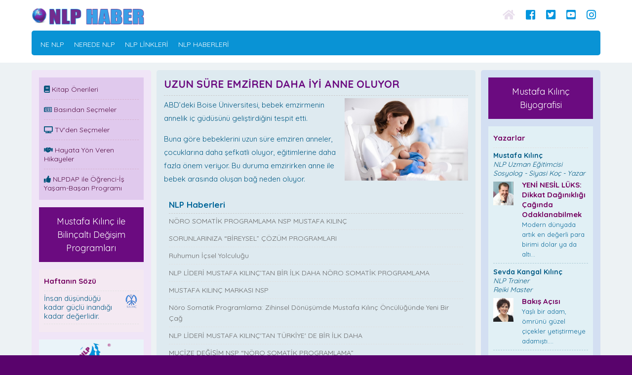

--- FILE ---
content_type: text/html; charset=UTF-8
request_url: https://www.nlphaber.com/uzun-sure-emziren-daha-iyi-anne-oluyor,2,2036
body_size: 55204
content:


<!DOCTYPE html> 
<html><head>

<meta charset="UTF-8">
<title>UZUN SÜRE EMZİREN DAHA İYİ ANNE OLUYOR  NLP Haber</title>
<meta name="description" content="UZUN SÜRE EMZİREN DAHA İYİ ANNE OLUYOR  NLP Haber " />
<meta content='width=device-width, initial-scale=1.0, maximum-scale=1.0, user-scalable=0' name='viewport' />
<link href="https://fonts.googleapis.com/css?family=Quicksand:400,700&display=swap" rel="stylesheet">
<link rel="stylesheet" type="text/css" href="tema.css" />

 <link href="owl-carousel/owl.carousel.css" rel="stylesheet">
    <link href="owl-carousel/owl.theme.css" rel="stylesheet">
<script src="https://ajax.googleapis.com/ajax/libs/jquery/1.10.2/jquery.min.js"></script>
  <script src="https://use.fontawesome.com/e797df3948.js"></script>
  
<link rel="stylesheet" href="//use.fontawesome.com/releases/v5.0.7/css/all.css">



<script type="text/javascript" src="js/jquery.resmenu.min.js"></script>
<script>
    $(window).ready(function () {
      
           $('#nav').ReSmenu({ maxWidth:990, selectOption: 'Menü' });
 
    });
    </script>

	


</head>


<body>


<div id="page">

<header>

    <div class="beyaza">
<div id="ustbolum">



<div class="topla">


<div id="ustsol">
<a href="http://www.nlphaber.com/"><img src="http://www.nlphaber.com/gorsel/nlphaber.png" alt="NLP DAP" ></a>

</div>


<div id="ustsag">


<a class="fa fa-home ho" style=" color:#e9dfed;" href="http://www.nlphaber.com/"></a>

<a class="fab fa-facebook-square ho" style=" color:#0095de;" href="https://www.facebook.com/nlpdap/" target="_blank"></a>
<a class="fab fa-twitter-square ho" style=" color:#0095de;" href="https://twitter.com/NLPLideri" target="_blank"></a>
<a class="fab fa-youtube-square ho" style=" color:#0095de;" href="https://www.youtube.com/user/NLPDAP1" target="_blank"></a>
<a class="fab fa-instagram ho" style=" color:#0095de;" href="https://www.instagram.com/mknlpdap/ " target="_blank"></a>

</div>




<div class="clear"></div>



<div class="uston"></div>


<div id="menu">

<div id="menuc">

<div class="padon">
<div class="ustmenusol">
<div class="menu_container">

<ul class="toresponsive" id="nav" >


<li class="top"><a href="ne-nlp,2,2" class="top_link">NE NLP</a></li>
<li class="top"><a href="nerede-nlp,2,3" class="top_link">NEREDE NLP</a></li>
<li class="top"><a href="nlp-linkleri,2,5" class="top_link">NLP LİNKLERİ</a>

</li>
<li class="top"><a href="nlp-haberleri,3,1" class="top_link">NLP HABERLERİ</a></li>


<li class="topmo"><a href="kitap-onerileri,3,2" class="top_link">Kitap Önerileri</a></li>
<li class="topmo"><a href="basindan-secmeler,3,3" class="top_link">Basından Seçmeler</a></li>
<li class="topmo"><a href="tv-programlarindan-secmeler,3,4" class="top_link">TV'den Seçmeler</a></li>
<li class="topmo"><a href="hayata-yon-veren-hikayeler,3,5" class="top_link">Hayata Yön Veren Hikayeler</a></li>
<li class="topmo"><a href="ogrencilerin-can-simidi-basari-koclugu,2,108" class="top_link">NLPDAP ile Öğrenci-İş Yaşam-Başarı Programı</a></li>
<li class="topmo"><a href="uzaktan-nlp-egitimi,2,2383" class="top_link">Mustafa Kılınç Uzaktan NLP Eğitimi</a></li>
<li class="topmo"><a href="mustafa-kilinc-in-eserleri,2,18" class="top_link">Mustafa Kılınç'ın Eserleri</a></li>
<li class="topmo"><a href="nlp-practitioner-egitimİ,2,789" class="top_link">NLP DAP ile Uluslararası Geçerli Sertifikalı Nlp Programları
</a></li>


</ul>

<div class="clear"></div>

</div>

</div>


<div class="ustmenusag">

</div>
</div>
<div class="clear"></div>


<div class="uston"></div>

</div>
</div>


<div class="clear"></div>



</div>

<div class="clear"></div>

</div>
        </div>
</header>

<section>
<div class="topla">
<div id="sol"><div class="sagg">
    <div class="padonbes">


    
    
  


<div id="solmenu">
<div class="padon">

<div class="lhh"><a href="kitap-onerileri,3,2"><i class="fa fa-book co"></i> Kitap Önerileri</a></div>
<div class="aragrimor"></div>

<div class="lhh"><a href="basindan-secmeler,3,3"><i class="far fa-newspaper co"></i> Basından Seçmeler</a></div>
<div class="aragrimor"></div>
<div class="lhh"><a href="tv-programlarindan-secmeler,3,4"><i class="fa fa-tv co"></i> TV'den Seçmeler</a></div>
<div class="aragrimor"></div>
<div class="lhh"><a href="hayata-yon-veren-hikayeler,3,5"><i class="fa fa-handshake co"></i> Hayata Yön Veren Hikayeler</a></div>
<div class="aragrimor"></div>
<div class="lhh"><a href="ogrencilerin-can-simidi-basari-koclugu,2,108"><i class="fa fa-thumbs-up co"></i> NLPDAP ile Öğrenci-İş Yaşam-Başarı Programı</a></div>



</div>
</div>





<div class="clear"></div>





    
    <div class="ustonbes">
<div class="bt"  id="kimdir" onclick="location.href='https://www.nlphaber.com/mustafa-kilinc-ile-bilincalti-degisim-programlari,2,2544'">Mustafa Kılınç ile Bilinçaltı Değişim Programları
        </div></div>

<div class="ds">
<div class="padon">
<div class="solbaslik">Haftanın Sözü</div>
<div class="aragriflu"></div>


<div style='line-height:120%; float:left; width:74%;'>İnsan düşündüğü kadar güçlü inandığı kadar değerlidir.</div>

<div style='text-align: right; width:25%; float:right;'><img src='http://www.nlphaber.com/gorsel/mklogo.png'  border='0' style='widht:100%;'/></div>

<div class='clear'></div>
<div class='aragriflu'></div>



</div>
</div>



    



<div class="reklambanner ustonbes"> <a href="http://www.nlpdap.com" target="_blank"><img src="http://www.nlphaber.com/gorsel/nlpdapbanner.png" alt="NLP DAP" border="0" /></a> </div>



   
    
<div class="btm ustonbes" onclick="location.href='nlp-dap-mustafa-kilinc-ile-sertifikali-nlp-programlari,2,2542'">NLP DAP MUSTAFA KILINÇ İLE SERTİFİKALI NLP PROGRAMLARI
</div>



<div class="ds">
<div class="padon">
<div class="solbaslik">Mustafa Kılınç'ın Eserleri</div>
<div class="aragriflu"></div>
<div class="eserler"><a href="mustafa-kilinc-in-eserleri,2,845"><img src="http://www.nlphaber.com/gorsel/eserler.png" alt="Mustafa Kılınç Eserleri"></a></div>
</div>
</div>


<div class="clear"></div>
   </div> 
    </div></div>

<div id="orta">    
    
    <div class="alanlar">

<div class="padonbes">
<div class="in">
    
 
    
<div class="basliklar"><h1 class="basliki">UZUN SÜRE EMZİREN DAHA İYİ ANNE OLUYOR </h1></div>
<div class="aragritam uo"></div>
<img src='http://www.nlphaber.com//uploads/icerikresim/2036.jpg' class='rsag' width='220' /> <p>ABD&rsquo;deki Boise Üniversitesi, bebek emzirmenin annelik iç güdüsünü geliştirdiğini tespit etti.&nbsp;</p>
<p>Buna göre bebeklerini uzun süre emziren anneler, çocuklarına daha şefkatli oluyor, eğitimlerine daha fazla önem veriyor. Bu duruma emzirirken anne ile bebek arasında oluşan bağ neden oluyor.&nbsp;</p><div class="clear"></div>
    
 
  
    

    
    
    
<div class="clear"></div>
<div><div class="spad">
			
				<div class="clear"></div>
				<div  style="font-size:17px; color:#069; font-weight:bold;">NLP Haberleri</div>
				<div class="aragritam" ></div>

<div style='line-height:140%; text-align:left;'><a class='habb' href='http://www.nlphaber.com/noro-somatik-programlama-nsp-mustafa-kilinc,2,2677'>NÖRO SOMATİK PROGRAMLAMA  NSP MUSTAFA KILINÇ</a></div><div class='aragriflu'></div>		
	<div style='line-height:140%; text-align:left;'><a class='habb' href='http://www.nlphaber.com/sorunlariniza-bireysel-cozum-programlari,2,2671'>SORUNLARINIZA “BİREYSEL” ÇÖZÜM PROGRAMLARI</a></div><div class='aragriflu'></div>		
	<div style='line-height:140%; text-align:left;'><a class='habb' href='http://www.nlphaber.com/ruhumun-icsel-yolculugu,2,2670'>Ruhumun İçsel Yolculuğu </a></div><div class='aragriflu'></div>		
	<div style='line-height:140%; text-align:left;'><a class='habb' href='http://www.nlphaber.com/nlp-lideri-mustafa-kilinctan-bir-ilk-daha-noro-somatik-programlama,2,2661'>NLP LİDERİ MUSTAFA KILINÇ’TAN BİR İLK DAHA NÖRO SOMATİK PROGRAMLAMA</a></div><div class='aragriflu'></div>		
	<div style='line-height:140%; text-align:left;'><a class='habb' href='http://www.nlphaber.com/mustafa-kilinc-markasi-nsp,2,2660'>MUSTAFA KILINÇ MARKASI NSP</a></div><div class='aragriflu'></div>		
	<div style='line-height:140%; text-align:left;'><a class='habb' href='http://www.nlphaber.com/noro-somatik-programlama-zihinsel-donusumde-mustafa-kilinc-onculugunde-yeni-bir-cag,2,2658'>Nöro Somatik Programlama: Zihinsel Dönüşümde Mustafa Kılınç Öncülüğünde Yeni Bir Çağ</a></div><div class='aragriflu'></div>		
	<div style='line-height:140%; text-align:left;'><a class='habb' href='http://www.nlphaber.com/nlp-lideri-mustafa-kilinctan-turkiye-de-bir-ilk-daha,2,2656'>NLP LİDERİ MUSTAFA KILINÇ'TAN TÜRKİYE' DE BİR İLK DAHA </a></div><div class='aragriflu'></div>		
	<div style='line-height:140%; text-align:left;'><a class='habb' href='http://www.nlphaber.com/mucize-degisim-nsp-noro-somatik-programlama,2,2654'>MUCİZE DEĞİŞİM NSP “NÖRO SOMATİK PROGRAMLAMA”</a></div><div class='aragriflu'></div>		
	<div style='line-height:140%; text-align:left;'><a class='habb' href='http://www.nlphaber.com/inanclar-degerler-oz-yeterlilik-kurumsal-ve-bireysel-hayatin-gorunmeyen-kadrosu,2,2653'>İNANÇLAR, DEĞERLER, ÖZ-YETERLİLİK  KURUMSAL ve BİREYSEL HAYATIN GÖRÜNMEYEN KADROSU</a></div><div class='aragriflu'></div>		
	<div style='line-height:140%; text-align:left;'><a class='habb' href='http://www.nlphaber.com/sansa-bak-deniyorum-olmuyor-beni-anlamiyor-cunku-sen-yapmadin-o-yapti-nsp-ile-icindeki-avciyi-yakala,2,2652'>“ŞANSA BAK! DENİYORUM OLMUYOR! BENİ ANLAMIYOR!” ÇÜNKÜ SEN YAPMADIN O YAPTI! NSP İLE İÇİNDEKİ AVCIYI YAKALA</a></div><div class='aragriflu'></div>		
	<div style='line-height:140%; text-align:left;'><a class='habb' href='http://www.nlphaber.com/kendi-sokugunu-diken-terzi-nsp-ile-kontrol-elimizde,2,2651'>KENDİ SÖKÜĞÜNÜ DİKEN TERZİ: NSP İLE KONTROL ELİMİZDE</a></div><div class='aragriflu'></div>		
	<div style='line-height:140%; text-align:left;'><a class='habb' href='http://www.nlphaber.com/dunyada-kisisel-kurumsal-degisim-ve-gelisim-yolculugunun-temeli-nlp,2,2649'>DÜNYADA KİŞİSEL-KURUMSAL DEĞİŞİM VE GELİŞİM YOLCULUĞUNUN TEMELİ  “NLP”</a></div><div class='aragriflu'></div>		
	<div style='line-height:140%; text-align:left;'><a class='habb' href='http://www.nlphaber.com/turkiyede-bir-ilk-mustafa-kilinc-ile-noro-somatik-programlama,2,2648'>TÜRKİYEDE BİR İLK “MUSTAFA KILINÇ” İLE NÖRO SOMATİK PROGRAMLAMA</a></div><div class='aragriflu'></div>		
	<div style='line-height:140%; text-align:left;'><a class='habb' href='http://www.nlphaber.com/mustafa-kilinc-ile-noro-somatik-programlama,2,2646'>MUSTAFA KILINÇ İLE NÖRO SOMATİK PROGRAMLAMA</a></div><div class='aragriflu'></div>		
	<div style='line-height:140%; text-align:left;'><a class='habb' href='http://www.nlphaber.com/nsp-nerelerde-kullanilir,2,2645'>NSP NERELERDE KULLANILIR?</a></div><div class='aragriflu'></div>		
	<div style='line-height:140%; text-align:left;'><a class='habb' href='http://www.nlphaber.com/norosomatik-programlama-mustafa-kilinc-markasidir,2,2644'>NÖROSOMATİK PROGRAMLAMA “MUSTAFA KILINÇ” MARKASIDIR…</a></div><div class='aragriflu'></div>		
	<div style='line-height:140%; text-align:left;'><a class='habb' href='http://www.nlphaber.com/mustafa-kilinc-ile-noro-somatik-programlama-egitimi,2,2641'>Mustafa Kılınç ile Nöro Somatik Programlama Eğitimi</a></div><div class='aragriflu'></div>		
	<div style='line-height:140%; text-align:left;'><a class='habb' href='http://www.nlphaber.com/nlp-lideri-mustafa-kilinc-yapay-zekanin-temeli-nlp,2,2640'>NLP LİDERİ MUSTAFA KILINÇ - YAPAY ZEKANIN TEMELİ: NLP</a></div><div class='aragriflu'></div>		
	<div style='line-height:140%; text-align:left;'><a class='habb' href='http://www.nlphaber.com/mustafa-kilinc-ile-bilincalti-donusum-stratejisi,2,2639'>MUSTAFA KILINÇ İLE  BİLİNÇALTI DÖNÜŞÜM STRATEJİSİ</a></div><div class='aragriflu'></div>		
	<div style='line-height:140%; text-align:left;'><a class='habb' href='http://www.nlphaber.com/mustafa-kilinc-ile-degisimin-vazgecilmezi-nlp,2,2638'>MUSTAFA KILINÇ İLE DEĞİŞİMİN VAZGEÇİLMEZİ NLP</a></div><div class='aragriflu'></div>		
	<div style='line-height:140%; text-align:left;'><a class='habb' href='http://www.nlphaber.com/mustafa-kilinc-ile-kendine-kocluk-yap,2,2637'>MUSTAFA KILINÇ İLE KENDİNE KOÇLUK YAP</a></div><div class='aragriflu'></div>		
	<div style='line-height:140%; text-align:left;'><a class='habb' href='http://www.nlphaber.com/mutlu-olmak-denemeye-deger,2,2635'>Mutlu Olmak Denemeye Değer</a></div><div class='aragriflu'></div>		
	<div style='line-height:140%; text-align:left;'><a class='habb' href='http://www.nlphaber.com/ikna-sirri,2,2632'>İkna Sırrı</a></div><div class='aragriflu'></div>		
	<div style='line-height:140%; text-align:left;'><a class='habb' href='http://www.nlphaber.com/mustafa-kilinc-alfa-kusagi-bilmecesi,2,2628'>Mustafa Kılınç Alfa Kuşağı Bilmecesi</a></div><div class='aragriflu'></div>		
	<div style='line-height:140%; text-align:left;'><a class='habb' href='http://www.nlphaber.com/mustafa-kilinc-ile-pasif-agresif-ruh-hali,2,2626'>Mustafa Kılınç ile Pasif – Agresif Ruh Hali</a></div><div class='aragriflu'></div>		
	<div style='line-height:140%; text-align:left;'><a class='habb' href='http://www.nlphaber.com/mustafa-kilinc-ile-duygu-kalibi,2,2625'>Mustafa Kılınç ile Duygu Kalıbı</a></div><div class='aragriflu'></div>		
	<div style='line-height:140%; text-align:left;'><a class='habb' href='http://www.nlphaber.com/mustafa-kilinc-ile-stresi-yonetmek,2,2624'>Mustafa Kılınç ile Stresi Yönetmek</a></div><div class='aragriflu'></div>		
	<div style='line-height:140%; text-align:left;'><a class='habb' href='http://www.nlphaber.com/mustafa-kilinc-ile-insan-bir-araya-geldiginde,2,2622'>Mustafa Kılınç ile İnsan Bir Araya Geldiğinde </a></div><div class='aragriflu'></div>		
	<div style='line-height:140%; text-align:left;'><a class='habb' href='http://www.nlphaber.com/mustafa-kilinc-ile-uyanis-1,2,2621'>Mustafa Kılınç ile Uyanış – 1</a></div><div class='aragriflu'></div>		
	<div style='line-height:140%; text-align:left;'><a class='habb' href='http://www.nlphaber.com/mustafa-kilinc-ile-uyanis-2,2,2620'>Mustafa Kılınç ile Uyanış – 2</a></div><div class='aragriflu'></div>		
	<div style='line-height:140%; text-align:left;'><a class='habb' href='http://www.nlphaber.com/mustafa-kilinc-ile-uyanis-3,2,2619'>Mustafa Kılınç ile Uyanış – 3</a></div><div class='aragriflu'></div>		
	<div style='line-height:140%; text-align:left;'><a class='habb' href='http://www.nlphaber.com/mustafa-kilinc-uyanis-4,2,2618'>Mustafa Kılınç Uyanış – 4 </a></div><div class='aragriflu'></div>		
	<div style='line-height:140%; text-align:left;'><a class='habb' href='http://www.nlphaber.com/mustafa-kilinc-ile-para,2,2617'>Mustafa Kılınç ile Para </a></div><div class='aragriflu'></div>		
	<div style='line-height:140%; text-align:left;'><a class='habb' href='http://www.nlphaber.com/mustafa-kilinc-ile-ruyalar,2,2616'>Mustafa Kılınç ile Rüyalar</a></div><div class='aragriflu'></div>		
	<div style='line-height:140%; text-align:left;'><a class='habb' href='http://www.nlphaber.com/mustafa-kilinc-ile-sevgi,2,2615'>Mustafa Kılınç ile Sevgi</a></div><div class='aragriflu'></div>		
	<div style='line-height:140%; text-align:left;'><a class='habb' href='http://www.nlphaber.com/mustafa-kilinc-ile-nlpdap-1,2,2614'>Mustafa Kılınç ile NLPDAP – 1 </a></div><div class='aragriflu'></div>		
	<div style='line-height:140%; text-align:left;'><a class='habb' href='http://www.nlphaber.com/mustafa-kilinc-ile-nlpdap-2,2,2613'>Mustafa Kılınç ile NLPDAP – 2</a></div><div class='aragriflu'></div>		
	<div style='line-height:140%; text-align:left;'><a class='habb' href='http://www.nlphaber.com/hedeflerin-cazibesi-1,2,2612'>Hedeflerin Cazibesi – 1 </a></div><div class='aragriflu'></div>		
	<div style='line-height:140%; text-align:left;'><a class='habb' href='http://www.nlphaber.com/hedeflerin-cazibesi-2,2,2611'>Hedeflerin Cazibesi – 2 </a></div><div class='aragriflu'></div>		
	<div style='line-height:140%; text-align:left;'><a class='habb' href='http://www.nlphaber.com/mustafa-kilinc-ile-hayatinizi-kazanin-1,2,2610'>Mustafa Kılınç ile Hayatınızı Kazanın – 1</a></div><div class='aragriflu'></div>		
	<div style='line-height:140%; text-align:left;'><a class='habb' href='http://www.nlphaber.com/mustafa-kilinc-ile-hayatinizi-kazanin-2,2,2609'>Mustafa Kılınç ile Hayatınızı Kazanın – 2</a></div><div class='aragriflu'></div>		
	<div style='line-height:140%; text-align:left;'><a class='habb' href='http://www.nlphaber.com/mustafa-kilinc-ile-hayatinizi-kazanin-3,2,2608'>Mustafa Kılınç ile Hayatınızı Kazanın – 3</a></div><div class='aragriflu'></div>		
	<div style='line-height:140%; text-align:left;'><a class='habb' href='http://www.nlphaber.com/mustafa-kilinc-ile-dusunceler-1,2,2607'>Mustafa Kılınç ile Düşünceler 1</a></div><div class='aragriflu'></div>		
	<div style='line-height:140%; text-align:left;'><a class='habb' href='http://www.nlphaber.com/mustafa-kilinc-ile-dusunceler-2,2,2606'>Mustafa Kılınç ile Düşünceler 2</a></div><div class='aragriflu'></div>		
	<div style='line-height:140%; text-align:left;'><a class='habb' href='http://www.nlphaber.com/mustafa-kilinc-ile-dusunceler-3,2,2605'>Mustafa Kılınç ile Düşünceler 3</a></div><div class='aragriflu'></div>		
	<div style='line-height:140%; text-align:left;'><a class='habb' href='http://www.nlphaber.com/nlp-lideri-mustafa-kilinc-markasi-olan-noro-somatik-programlama-nsp-modeli,2,2604'>NLP Lideri Mustafa Kılınç Markası Olan Nöro Somatik Programlama (NSP Modeli)</a></div><div class='aragriflu'></div>		
	<div style='line-height:140%; text-align:left;'><a class='habb' href='http://www.nlphaber.com/mustafa-kilinc-ile-korku,2,2603'>Mustafa Kılınç ile Korku</a></div><div class='aragriflu'></div>		
	<div style='line-height:140%; text-align:left;'><a class='habb' href='http://www.nlphaber.com/mustafa-kilinc-ile-iliski-sirlari,2,2602'>Mustafa Kılınç ile İlişki Sırları</a></div><div class='aragriflu'></div>		
	<div style='line-height:140%; text-align:left;'><a class='habb' href='http://www.nlphaber.com/mustafa-kilinc-ile-insan-iliskilerinde-basarili-olmanin-sirlari,2,2601'>Mustafa Kılınç ile İnsan ilişkilerinde Başarılı Olmanın Sırları</a></div><div class='aragriflu'></div>		
	<div style='line-height:140%; text-align:left;'><a class='habb' href='http://www.nlphaber.com/nlp-lideri-mustafa-kilinc-ile-noro-somatik-kodlama-programi,2,2599'>NLP Lideri Mustafa Kılınç ile Nöro Somatik Kodlama Programı</a></div><div class='aragriflu'></div>		
	<div style='line-height:140%; text-align:left;'><a class='habb' href='http://www.nlphaber.com/nlp-lideri-mustafa-kilinc-ile-temsil-sistemleri,2,2598'>NLP Lideri Mustafa Kılınç ile Temsil Sistemleri</a></div><div class='aragriflu'></div>		
	<div style='line-height:140%; text-align:left;'><a class='habb' href='http://www.nlphaber.com/nlp-lideri-mustafa-kilinc-ile-performans-yonetimi,2,2597'>Nlp Lideri Mustafa Kılınç ile Performans Yönetimi</a></div><div class='aragriflu'></div>		
	<div style='line-height:140%; text-align:left;'><a class='habb' href='http://www.nlphaber.com/nlp-lideri-mustafa-kilinc-ile-degisimin-sihirli-yapisi,2,2596'>NLP Lideri Mustafa Kılınç ile Değişimin Sihirli Yapısı</a></div><div class='aragriflu'></div>		
	<div style='line-height:140%; text-align:left;'><a class='habb' href='http://www.nlphaber.com/mustafa-kilinc-ile-turkiyede-nlp,2,2595'>Mustafa KILINÇ ile Türkiye’de NLP</a></div><div class='aragriflu'></div>		
	<div style='line-height:140%; text-align:left;'><a class='habb' href='http://www.nlphaber.com/mustafa-kilinc-ile-nlp-nlp-pdf-nlp-kitap-nlp-sertifika-nlp-cd-nlp-video-nlp-kurs-nlp-teknik-nlp-degisim-programlari,2,2594'>Mustafa KILINÇ ile Nlp, Nlp Pdf, Nlp Kitap, Nlp Sertifika, Nlp Cd, Nlp Video, Nlp Kurs, Nlp Teknik, Nlp Değişim Programları </a></div><div class='aragriflu'></div>		
	<div style='line-height:140%; text-align:left;'><a class='habb' href='http://www.nlphaber.com/mustafa-kilinc-ile-turkiye-nlp-kullanim-alanlari,2,2593'>Mustafa KILINÇ ile Türkiye NLP Kullanım Alanları</a></div><div class='aragriflu'></div>		
	<div style='line-height:140%; text-align:left;'><a class='habb' href='http://www.nlphaber.com/mustafa-kilinc-uzaktan-online-programlar,2,2592'>Mustafa KILINÇ Uzaktan/Online Programlar</a></div><div class='aragriflu'></div>		
	<div style='line-height:140%; text-align:left;'><a class='habb' href='http://www.nlphaber.com/mustafa-kilinc-ile-uzaktan-egitim,2,2591'>Mustafa KILINÇ ile Uzaktan Eğitim</a></div><div class='aragriflu'></div>		
	<div style='line-height:140%; text-align:left;'><a class='habb' href='http://www.nlphaber.com/mustafa-kilinc-nlp-terapi-nlp-kitap-nlp-cozum-nlp-satis-nlp-kilo-nlp-motivasyon-nlp-bilincalti-teknik,2,2590'>Mustafa KILINÇ Nlp Terapi, Nlp Kitap, Nlp Çözüm, Nlp Satış, Nlp Kilo, Nlp Motivasyon, Nlp Bilinçaltı Teknik </a></div><div class='aragriflu'></div>		
	<div style='line-height:140%; text-align:left;'><a class='habb' href='http://www.nlphaber.com/mustafa-kilinc-dunya-turkiye-nlp-uzmanlari,2,2589'>MUSTAFA KILINÇ DÜNYA/TÜRKİYE NLP UZMANLARI</a></div><div class='aragriflu'></div>		
	<div style='line-height:140%; text-align:left;'><a class='habb' href='http://www.nlphaber.com/mustafa-kilinc-muhtesem-nlp-egitimleri,2,2586'>Mustafa KILINÇ Muhteşem NLP Eğitimleri </a></div><div class='aragriflu'></div>		
	<div style='line-height:140%; text-align:left;'><a class='habb' href='http://www.nlphaber.com/mustafa-kilinc-ile-bireysel-ve-kurumsal-cozum-programlari,2,2585'>Mustafa KILINÇ ile Bireysel Ve Kurumsal Çözüm Programları </a></div><div class='aragriflu'></div>		
	<div style='line-height:140%; text-align:left;'><a class='habb' href='http://www.nlphaber.com/mustafa-kilinc-nlp-nlp-egitim-nlp-kitaplari-nlp-seminerleri-nlp-koclugu,2,2584'>Mustafa KILINÇ NLP, NLP Eğitim, NLP Kitapları, NLP Seminerleri, NLP Koçluğu</a></div><div class='aragriflu'></div>		
	<div style='line-height:140%; text-align:left;'><a class='habb' href='http://www.nlphaber.com/mustafa-kilinc-eserlerinde-simdi-yine-ve-yeniden-kendi-icinizde-ayaga-kalkmanin-stratejilerini-sizlerle-paylasiyor,2,2583'>Mustafa KILINÇ Eserlerinde Şimdi Yine Ve Yeniden Kendi İçinizde Ayağa Kalkmanın Stratejilerini Sizlerle Paylaşıyor</a></div><div class='aragriflu'></div>		
	<div style='line-height:140%; text-align:left;'><a class='habb' href='http://www.nlphaber.com/mustafa-kilinc-ile-uluslararasi-gecerli-sertifikali-programlar,2,2582'>Mustafa KILINÇ ile Uluslararası Geçerli Sertifikalı  Programlar</a></div><div class='aragriflu'></div>		
	<div style='line-height:140%; text-align:left;'><a class='habb' href='http://www.nlphaber.com/mustafa-kilinc-ile-basari-koclugu-programinda-hipnozsuz-telkinsiz-ilacsiz-hikayesiz-basarinin-hazzini-engelleyen-faktorler,2,2581'>Mustafa KILINÇ ile Başarı Koçluğu Programında: Hipnozsuz, Telkinsiz, İlaçsız, Hikayesiz Başarının Hazzını Engelleyen Faktörler</a></div><div class='aragriflu'></div>		
	<div style='line-height:140%; text-align:left;'><a class='habb' href='http://www.nlphaber.com/mustafa-kilinc-ile-baglanman-gereken-7-ilke,2,2580'>Mustafa KILINÇ ile Bağlanman Gereken 7 İlke</a></div><div class='aragriflu'></div>		
	<div style='line-height:140%; text-align:left;'><a class='habb' href='http://www.nlphaber.com/mustafa-kilinc-ile-gercekte-neyi-ariyorsunuz,2,2579'>Mustafa KILINÇ ile Gerçekte Neyi Arıyorsunuz</a></div><div class='aragriflu'></div>		
	<div style='line-height:140%; text-align:left;'><a class='habb' href='http://www.nlphaber.com/mustafa-kilinc-ile-harika-yanlara-isik-tutmak-icin-on-egzersiz,2,2578'>Mustafa KILINÇ ile Harika Yanlara Işık Tutmak İçin On Egzersiz</a></div><div class='aragriflu'></div>		
	<div style='line-height:140%; text-align:left;'><a class='habb' href='http://www.nlphaber.com/mustafa-kilinc-ile-isin-ozu,2,2577'>Mustafa KILINÇ ile İşin Özü </a></div><div class='aragriflu'></div>		
	<div style='line-height:140%; text-align:left;'><a class='habb' href='http://www.nlphaber.com/mustafa-kilinc-ile-kendinizi-simdi-sevin,2,2576'>Mustafa KILINÇ ile Kendinizi Şimdi Sevin</a></div><div class='aragriflu'></div>		
	<div style='line-height:140%; text-align:left;'><a class='habb' href='http://www.nlphaber.com/mustafa-kilinc-ile-kisisel-memnuniyet-icin-ileri-duzeyde-kocluk-becerileri,2,2575'>Mustafa KILINÇ ile Kişisel Memnuniyet İçin İleri Düzeyde Koçluk Becerileri</a></div><div class='aragriflu'></div>		
	<div style='line-height:140%; text-align:left;'><a class='habb' href='http://www.nlphaber.com/mustafa-kilinc-ile-sade-bir-hayat-yasamak-icin-en-onemli-on-neden,2,2574'>Mustafa KILINÇ ile Sade Bir Hayat Yaşamak İçin En Önemli On Neden</a></div><div class='aragriflu'></div>		
	<div style='line-height:140%; text-align:left;'><a class='habb' href='http://www.nlphaber.com/mustafa-kilinc-ile-sevin-kendinizi-dunya-degissin,2,2573'>Mustafa KILINÇ ile Sevin Kendinizi Dünya Değişsin</a></div><div class='aragriflu'></div>		
	<div style='line-height:140%; text-align:left;'><a class='habb' href='http://www.nlphaber.com/mustafa-kilinc-ile-sihrinizi-secin,2,2572'>Mustafa KILINÇ ile Sihrinizi Seçin</a></div><div class='aragriflu'></div>		
	<div style='line-height:140%; text-align:left;'><a class='habb' href='http://www.nlphaber.com/mustafa-kilinc-ile-aradigini-bulmak-icin,2,2571'>Mustafa KILINÇ ile Aradığını Bulmak İçin</a></div><div class='aragriflu'></div>		
	<div style='line-height:140%; text-align:left;'><a class='habb' href='http://www.nlphaber.com/iliskilerde-sorun-yaratan-10-soz,2,2570'>İlişkilerde Sorun Yaratan 10 Söz</a></div><div class='aragriflu'></div>		
	<div style='line-height:140%; text-align:left;'><a class='habb' href='http://www.nlphaber.com/insan-iliskileri,2,2569'>İnsan İlişkileri</a></div><div class='aragriflu'></div>		
	<div style='line-height:140%; text-align:left;'><a class='habb' href='http://www.nlphaber.com/insan-yaratmak,2,2568'>İnsan Yaratmak</a></div><div class='aragriflu'></div>		
	<div style='line-height:140%; text-align:left;'><a class='habb' href='http://www.nlphaber.com/mustafa-kilinc-ile-anahtar-sifreler,2,2567'>Mustafa KILINÇ ile Anahtar Şifreler</a></div><div class='aragriflu'></div>		
	<div style='line-height:140%; text-align:left;'><a class='habb' href='http://www.nlphaber.com/mustafa-kilinc-ile-sosyal-fobi,2,2566'>Mustafa KILINÇ ile Sosyal Fobi</a></div><div class='aragriflu'></div>		
	<div style='line-height:140%; text-align:left;'><a class='habb' href='http://www.nlphaber.com/mustafa-kilinc-ile-isin-ozu-1,2,2565'>Mustafa KILINÇ ile İşin Özü 1</a></div><div class='aragriflu'></div>		
	<div style='line-height:140%; text-align:left;'><a class='habb' href='http://www.nlphaber.com/mustafa-kilinc-ile-isin-ozu-2,2,2564'>Mustafa KILINÇ ile İşin Özü 2</a></div><div class='aragriflu'></div>		
	<div style='line-height:140%; text-align:left;'><a class='habb' href='http://www.nlphaber.com/mustafa-kilinc-ile-isin-ozu-3,2,2563'>Mustafa KILINÇ ile İşin Özü 3</a></div><div class='aragriflu'></div>		
	<div style='line-height:140%; text-align:left;'><a class='habb' href='http://www.nlphaber.com/60-saniyede-harekete-gecin,2,2562'>60 Saniyede Harekete Geçin</a></div><div class='aragriflu'></div>		
	<div style='line-height:140%; text-align:left;'><a class='habb' href='http://www.nlphaber.com/mustafa-kilinc-ile-her-sey-bende-biter,2,2561'>Mustafa KILINÇ ile her şey bende biter.</a></div><div class='aragriflu'></div>		
	<div style='line-height:140%; text-align:left;'><a class='habb' href='http://www.nlphaber.com/mustafa-kilinc-ile-her-sey-sende-gizli,2,2560'>Mustafa KILINÇ ile her şey sende gizli.</a></div><div class='aragriflu'></div>		
	<div style='line-height:140%; text-align:left;'><a class='habb' href='http://www.nlphaber.com/mustafa-kilinc-ile-gozler-beynin-aynasidir,2,2559'>Mustafa KILINÇ ile gözler beynin aynasıdır.</a></div><div class='aragriflu'></div>		
	<div style='line-height:140%; text-align:left;'><a class='habb' href='http://www.nlphaber.com/mustafa-kilinc-ile-kadin-erkek-iletisim-iliskisi,2,2558'>Mustafa KILINÇ ile Kadın – Erkek iletişim ilişkisi</a></div><div class='aragriflu'></div>		
	<div style='line-height:140%; text-align:left;'><a class='habb' href='http://www.nlphaber.com/mustafa-kilinc-ile-kadinlar-bir-erkekler-ne-isterler,2,2557'>Mustafa KILINÇ ile Kadınlar bir Erkekler ne isterler</a></div><div class='aragriflu'></div>		
	<div style='line-height:140%; text-align:left;'><a class='habb' href='http://www.nlphaber.com/mustafa-kilinc-ile-aldatma-cesitleri,2,2556'>Mustafa KILINÇ ile Aldatma çeşitleri</a></div><div class='aragriflu'></div>		
	<div style='line-height:140%; text-align:left;'><a class='habb' href='http://www.nlphaber.com/mustafa-kilinc-ile-aldatan-beyin,2,2555'>Mustafa KILINÇ ile Aldatan Beyin</a></div><div class='aragriflu'></div>		
	<div style='line-height:140%; text-align:left;'><a class='habb' href='http://www.nlphaber.com/mustafa-kilinc-ile-kissadan-hisse,2,2554'>Mustafa KILINÇ ile Kıssadan Hisse</a></div><div class='aragriflu'></div>		
	<div style='line-height:140%; text-align:left;'><a class='habb' href='http://www.nlphaber.com/mustafa-kilinc-ile-nergis-hanimin-yolculugu,2,2553'>Mustafa KILINÇ ile Nergis Hanımın yolculuğu</a></div><div class='aragriflu'></div>		
	<div style='line-height:140%; text-align:left;'><a class='habb' href='http://www.nlphaber.com/mustafa-kilinc-ile-kadinlar-ne-ister-erkekler-ne-verir,2,2552'>Mustafa KILINÇ ile Kadınlar Ne ister Erkekler ne verir</a></div><div class='aragriflu'></div>		
	<div style='line-height:140%; text-align:left;'><a class='habb' href='http://www.nlphaber.com/dusunme-duygu-davranis-tekerlegi,2,2550'>DÜŞÜNME – DUYGU – DAVRANIŞ TEKERLEĞİ</a></div><div class='aragriflu'></div>		
	<div style='line-height:140%; text-align:left;'><a class='habb' href='http://www.nlphaber.com/mustafa-kilinc-gelecek-kaygisi,2,2541'>Mustafa Kılınç Gelecek Kaygısı</a></div><div class='aragriflu'></div>		
	<div style='line-height:140%; text-align:left;'><a class='habb' href='http://www.nlphaber.com/mustafa-kilinc-meta-program-bilincalti-testleri,2,2533'>Mustafa Kılınç Meta Program Bilinçaltı Testleri</a></div><div class='aragriflu'></div>		
	<div style='line-height:140%; text-align:left;'><a class='habb' href='http://www.nlphaber.com/mustafa-kilinc-bireysel-kurumsal-iletisim-stratejileri,2,2532'>Mustafa Kılınç Bireysel & Kurumsal İletişim Stratejileri</a></div><div class='aragriflu'></div>		
	<div style='line-height:140%; text-align:left;'><a class='habb' href='http://www.nlphaber.com/mustafa-kilinc-ile-turkiyenin-1-bir-numarali-egitimi-nlp,2,2531'>Mustafa Kılınç ile Türkiye’nin 1 (Bir) Numaralı Eğitimi NLP</a></div><div class='aragriflu'></div>		
	<div style='line-height:140%; text-align:left;'><a class='habb' href='http://www.nlphaber.com/mustafa-kilinc-kisisel-gelisim,2,2530'>Mustafa Kılınç Kişisel Gelişim</a></div><div class='aragriflu'></div>		
	<div style='line-height:140%; text-align:left;'><a class='habb' href='http://www.nlphaber.com/mustafa-kilinc-nlp-uzmanlari,2,2528'>Mustafa Kılınç NLP Uzmanları</a></div><div class='aragriflu'></div>		
	<div style='line-height:140%; text-align:left;'><a class='habb' href='http://www.nlphaber.com/mk-ile-farkindayim,2,2525'>MK ile FARKINDAYIM</a></div><div class='aragriflu'></div>		
	<div style='line-height:140%; text-align:left;'><a class='habb' href='http://www.nlphaber.com/dunyada-bir-ilk-mustafa-kilinc-ile-theta-777-e-temel-ileri-seviye-programlari,2,2524'>Dünyada Bir İlk Mustafa Kılınç ile THETA 777 E – Temel / İleri Seviye Programları</a></div><div class='aragriflu'></div>		
	<div style='line-height:140%; text-align:left;'><a class='habb' href='http://www.nlphaber.com/dunyada-bir-ilk-mustafa-kilinc-ile-theta-777-e-temel-ileri-seviye-programlari,2,2523'>Dünyada Bir İlk Mustafa Kılınç ile THETA 777 E – Temel / İleri Seviye Programları</a></div><div class='aragriflu'></div>		
	<div style='line-height:140%; text-align:left;'><a class='habb' href='http://www.nlphaber.com/nlp-dap-mustafa-kilinc-iletisim-modelleri,2,2513'>NLP DAP Mustafa Kılınç İletişim Modelleri</a></div><div class='aragriflu'></div>		
	<div style='line-height:140%; text-align:left;'><a class='habb' href='http://www.nlphaber.com/nlp-dap-uzaktan-egitim-programlari,2,2512'>NLP DAP Uzaktan Eğitim Programları</a></div><div class='aragriflu'></div>		
	<div style='line-height:140%; text-align:left;'><a class='habb' href='http://www.nlphaber.com/nlp-anlamli-meslek,2,2511'>NLP Anlamlı Meslek</a></div><div class='aragriflu'></div>		
	<div style='line-height:140%; text-align:left;'><a class='habb' href='http://www.nlphaber.com/nlp-ile-koclugun-etkileri,2,2510'>NLP ile Koçluğun Etkileri</a></div><div class='aragriflu'></div>		
	<div style='line-height:140%; text-align:left;'><a class='habb' href='http://www.nlphaber.com/nlp-dap-mustafa-kilinc-ile-koclukta-mazeret-yok-kalibi,2,2508'>NLP DAP Mustafa Kılınç ile Koçlukta Mazeret Yok Kalıbı</a></div><div class='aragriflu'></div>		
	<div style='line-height:140%; text-align:left;'><a class='habb' href='http://www.nlphaber.com/nlp-ile-4-adimda-capalayin-capa-atma,2,2507'>NLP ile 4 Adımda Çapalayın Çapa Atma</a></div><div class='aragriflu'></div>		
	<div style='line-height:140%; text-align:left;'><a class='habb' href='http://www.nlphaber.com/mustafa-kilinc-nlp-uzmanlari-8-olagan-genel-kurulunda-dernek-baskanligina-secildi,2,2505'>Mustafa Kılınç Nlp Uzmanları 8. Olağan Genel Kurulunda Dernek Başkanlığına Seçildi</a></div><div class='aragriflu'></div>		
	<div style='line-height:140%; text-align:left;'><a class='habb' href='http://www.nlphaber.com/turkiyede-bir-ilk-mustafa-kilinc-ile-bilincaltinin-3lusu-teknik-programi,2,2503'>Türkiye’de Bir İlk Mustafa Kılınç ile  Bilinçaltının 3’lüsü Teknik Programı</a></div><div class='aragriflu'></div>		
	<div style='line-height:140%; text-align:left;'><a class='habb' href='http://www.nlphaber.com/nlp-uzmanlar-dernegi-8-olagan-genel-kurul-toplanti-duyurusu,2,2501'>NLP Uzmanlar Derneği 8. Olağan Genel Kurul Toplantı Duyurusu</a></div><div class='aragriflu'></div>		
	<div style='line-height:140%; text-align:left;'><a class='habb' href='http://www.nlphaber.com/mustafa-kilinc-ile-durustluk-sablonu,2,2499'>Mustafa Kılınç ile Dürüstlük Şablonu</a></div><div class='aragriflu'></div>		
	<div style='line-height:140%; text-align:left;'><a class='habb' href='http://www.nlphaber.com/nlp-dap-ile-duygularin-sorumlulugunu-ustlenmenin-dort-adimi,2,2498'>NLP DAP ile Duyguların Sorumluluğunu Üstlenmenin Dört Adımı</a></div><div class='aragriflu'></div>		
	<div style='line-height:140%; text-align:left;'><a class='habb' href='http://www.nlphaber.com/yasami-anlamli-kilmanin-yollari,2,2497'>Yaşamı Anlamlı Kılmanın Yolları</a></div><div class='aragriflu'></div>		
	<div style='line-height:140%; text-align:left;'><a class='habb' href='http://www.nlphaber.com/mustafa-kilinc-ile-hedefe-ulasmanin-4-yolu,2,2496'>Mustafa Kılınç ile Hedefe Ulaşmanın 4 Yolu</a></div><div class='aragriflu'></div>		
	<div style='line-height:140%; text-align:left;'><a class='habb' href='http://www.nlphaber.com/mustafa-kilinc-ile-davranislarin-arkasindaki-guc,2,2495'>Mustafa Kılınç ile Davranışların Arkasındaki Güç</a></div><div class='aragriflu'></div>		
	<div style='line-height:140%; text-align:left;'><a class='habb' href='http://www.nlphaber.com/davranislarin-arkasindaki-guc,2,2491'>Davranışların Arkasındaki Güç</a></div><div class='aragriflu'></div>		
	<div style='line-height:140%; text-align:left;'><a class='habb' href='http://www.nlphaber.com/depresyon-ve-kayginin-toplumsal-bireysel-9-nedeni,2,2490'>Depresyon ve Kaygının Toplumsal – Bireysel 9 Nedeni</a></div><div class='aragriflu'></div>		
	<div style='line-height:140%; text-align:left;'><a class='habb' href='http://www.nlphaber.com/nlp-lideri-mustafa-kilinc-udemyde-sizinle,2,2489'>NLP LİDERİ MUSTAFA KILINÇ UDEMY'DE SİZİNLE</a></div><div class='aragriflu'></div>		
	<div style='line-height:140%; text-align:left;'><a class='habb' href='http://www.nlphaber.com/ankarada-degisim-merkezleri,2,2488'>ANKARA’DA DEĞİŞİM MERKEZLERİ</a></div><div class='aragriflu'></div>		
	<div style='line-height:140%; text-align:left;'><a class='habb' href='http://www.nlphaber.com/nlp-dap-ile-basari-koclugu-degisim-programi,2,2482'>NLP DAP İLE BAŞARI KOÇLUĞU DEĞİŞİM PROGRAMI</a></div><div class='aragriflu'></div>		
	<div style='line-height:140%; text-align:left;'><a class='habb' href='http://www.nlphaber.com/nlp-uzmani-olmak-ister-misiniz,2,2481'>NLP UZMANI OLMAK İSTER MİSİNİZ?</a></div><div class='aragriflu'></div>		
	<div style='line-height:140%; text-align:left;'><a class='habb' href='http://www.nlphaber.com/mustafa-kilinc-ile-nlp-metoduyla-sigaradan-kurtulma-yollari,2,2475'>MUSTAFA KILINÇ İLE NLP METODUYLA SİGARADAN KURTULMA YOLLARI</a></div><div class='aragriflu'></div>		
	<div style='line-height:140%; text-align:left;'><a class='habb' href='http://www.nlphaber.com/profesyonel-kocluk,2,2468'>Profesyonel Koçluk</a></div><div class='aragriflu'></div>		
	<div style='line-height:140%; text-align:left;'><a class='habb' href='http://www.nlphaber.com/dijital-pazarlama,2,2467'>Dijital Pazarlama</a></div><div class='aragriflu'></div>		
	<div style='line-height:140%; text-align:left;'><a class='habb' href='http://www.nlphaber.com/nlpdap-ile-mustafa-kilinc,2,2466'>NLPDAP ile MUSTAFA KILINÇ</a></div><div class='aragriflu'></div>		
	<div style='line-height:140%; text-align:left;'><a class='habb' href='http://www.nlphaber.com/nlp-dap-ile-uzaktan-theta-777-e-programi,2,2465'>NLP DAP İLE UZAKTAN THETA 777 E PROGRAMI</a></div><div class='aragriflu'></div>		
	<div style='line-height:140%; text-align:left;'><a class='habb' href='http://www.nlphaber.com/nlp-dap-ile-uzaktan-satis-pazarlama-programi,2,2464'>NLP DAP İLE UZAKTAN SATIŞ - PAZARLAMA PROGRAMI</a></div><div class='aragriflu'></div>		
	<div style='line-height:140%; text-align:left;'><a class='habb' href='http://www.nlphaber.com/nlp-dap-ile-uzaktan-master-practitioner-programi,2,2463'>NLP DAP İLE UZAKTAN MASTER PRACTITIONER PROGRAMI</a></div><div class='aragriflu'></div>		
	<div style='line-height:140%; text-align:left;'><a class='habb' href='http://www.nlphaber.com/nlp-ile-uzaktan-cinsellik-ve-kaliteli-yasam,2,2462'>NLP İLE UZAKTAN CİNSELLİK VE KALİTELİ YAŞAM</a></div><div class='aragriflu'></div>		
	<div style='line-height:140%; text-align:left;'><a class='habb' href='http://www.nlphaber.com/nlpdap-ile-uzaktan-basari-koclugu-programi,2,2460'>NLPDAP İLE UZAKTAN BAŞARI KOÇLUĞU PROGRAMI</a></div><div class='aragriflu'></div>		
	<div style='line-height:140%; text-align:left;'><a class='habb' href='http://www.nlphaber.com/nlpdap-ile-uzaktan-ask-ve-iliski-koclugu-programi,2,2459'>NLPDAP İLE UZAKTAN AŞK VE İLİŞKİ KOÇLUĞU PROGRAMI</a></div><div class='aragriflu'></div>		
	<div style='line-height:140%; text-align:left;'><a class='habb' href='http://www.nlphaber.com/nlp-ne-demek,2,2457'>NLP NE DEMEK?</a></div><div class='aragriflu'></div>		
	<div style='line-height:140%; text-align:left;'><a class='habb' href='http://www.nlphaber.com/nlp-acilimi,2,2456'>NLP AÇILIMI</a></div><div class='aragriflu'></div>		
	<div style='line-height:140%; text-align:left;'><a class='habb' href='http://www.nlphaber.com/nlp-nedir-nasil-uygulanir,2,2455'>NLP NEDİR, NASIL UYGULANIR?</a></div><div class='aragriflu'></div>		
	<div style='line-height:140%; text-align:left;'><a class='habb' href='http://www.nlphaber.com/nlp-seansi-nedir,2,2454'>NLP SEANSI NEDİR?</a></div><div class='aragriflu'></div>		
	<div style='line-height:140%; text-align:left;'><a class='habb' href='http://www.nlphaber.com/nlp-uygulamasi,2,2453'>NLP UYGULAMASI</a></div><div class='aragriflu'></div>		
	<div style='line-height:140%; text-align:left;'><a class='habb' href='http://www.nlphaber.com/nlp-faydali-midir,2,2452'>NLP FAYDALI MIDIR?</a></div><div class='aragriflu'></div>		
	<div style='line-height:140%; text-align:left;'><a class='habb' href='http://www.nlphaber.com/nlp-uzmani-ne-is-yapar,2,2451'>NLP UZMANI NE İŞ YAPAR?</a></div><div class='aragriflu'></div>		
	<div style='line-height:140%; text-align:left;'><a class='habb' href='http://www.nlphaber.com/mustafa-kilinc-ile-bilincalti-degisim-dili,2,2449'>MUSTAFA KILINÇ İLE BİLİNÇALTI DEĞİŞİM DİLİ</a></div><div class='aragriflu'></div>		
	<div style='line-height:140%; text-align:left;'><a class='habb' href='http://www.nlphaber.com/nlp-uzmanlari-dernek-baskani-mustafa-kilinc,2,2448'>NLP UZMANLARI DERNEK BAŞKANI MUSTAFA KILINÇ</a></div><div class='aragriflu'></div>		
	<div style='line-height:140%; text-align:left;'><a class='habb' href='http://www.nlphaber.com/mustafa-kilinc-nlp-ile-basari-koclugu,2,2447'>MUSTAFA KILINÇ NLP İLE BAŞARI KOÇLUĞU</a></div><div class='aragriflu'></div>		
	<div style='line-height:140%; text-align:left;'><a class='habb' href='http://www.nlphaber.com/mustafa-kilinc-ile-siyasi-kocluk,2,2446'>MUSTAFA KILINÇ İLE SİYASİ KOÇLUK</a></div><div class='aragriflu'></div>		
	<div style='line-height:140%; text-align:left;'><a class='habb' href='http://www.nlphaber.com/mustafa-kilinc-ile-nlp-nedir,2,2445'>MUSTAFA KILINÇ İLE NLP NEDİR</a></div><div class='aragriflu'></div>		
	<div style='line-height:140%; text-align:left;'><a class='habb' href='http://www.nlphaber.com/mustafa-kilinc-ile-nlp-egitimi,2,2444'>MUSTAFA KILINÇ İLE NLP EĞİTİMİ</a></div><div class='aragriflu'></div>		
	<div style='line-height:140%; text-align:left;'><a class='habb' href='http://www.nlphaber.com/mustafa-kilinc-ile-nlp-bilinc-bilincalti-programlari,2,2443'>MUSTAFA KILINÇ İLE NLP - BİLİNÇ - BİLİNÇALTI PROGRAMLARI</a></div><div class='aragriflu'></div>		
	<div style='line-height:140%; text-align:left;'><a class='habb' href='http://www.nlphaber.com/mustafa-kilinc-ile-bireysel-kurumsal-degisim-programlari,2,2442'>MUSTAFA KILINÇ İLE BİREYSEL - KURUMSAL DEĞİŞİM PROGRAMLARI</a></div><div class='aragriflu'></div>		
	<div style='line-height:140%; text-align:left;'><a class='habb' href='http://www.nlphaber.com/nlp-mustafa-kilinc-byron-katie-inanc-degisim-calismasi,2,2441'>NLP – MUSTAFA KILINÇ BYRON KATİE İNANÇ DEĞİŞİM ÇALIŞMASI</a></div><div class='aragriflu'></div>		
	<div style='line-height:140%; text-align:left;'><a class='habb' href='http://www.nlphaber.com/nlp-dap-pdf-kaynak-teknik-egitim-notlari,2,2437'>NLP DAP - PDF KAYNAK - TEKNİK EĞİTİM NOTLARI</a></div><div class='aragriflu'></div>		
	<div style='line-height:140%; text-align:left;'><a class='habb' href='http://www.nlphaber.com/nlp-ile-ozgun-olmak,2,2436'>NLP İLE ÖZGÜN OLMAK</a></div><div class='aragriflu'></div>		
	<div style='line-height:140%; text-align:left;'><a class='habb' href='http://www.nlphaber.com/nlp-dap-yasam-cizgisi-teknigi,2,2435'>NLP DAP YAŞAM ÇİZGİSİ TEKNİĞİ</a></div><div class='aragriflu'></div>		
	<div style='line-height:140%; text-align:left;'><a class='habb' href='http://www.nlphaber.com/turkiyede-nlpnin-siradisi-kullanimi,2,2434'>TÜRKİYE'DE NLP'NİN SIRADIŞI KULLANIMI</a></div><div class='aragriflu'></div>		
	<div style='line-height:140%; text-align:left;'><a class='habb' href='http://www.nlphaber.com/e-kitap-pdf-nlp-nlpdap,2,2431'>E KİTAP – PDF – NLP – NLPDAP</a></div><div class='aragriflu'></div>		
	<div style='line-height:140%; text-align:left;'><a class='habb' href='http://www.nlphaber.com/nlp-dap-nlp-pdf-turkiye-indir,2,2430'>NLP DAP NLP PDF TÜRKİYE İNDİR</a></div><div class='aragriflu'></div>		
	<div style='line-height:140%; text-align:left;'><a class='habb' href='http://www.nlphaber.com/nlp-degisim-icin-zihninizi-kullanin-pdf-pdf-oku,2,2429'>NLP DEĞİŞİM İÇİN ZİHNİNİZİ KULLANIN PDF – PDF OKU</a></div><div class='aragriflu'></div>		
	<div style='line-height:140%; text-align:left;'><a class='habb' href='http://www.nlphaber.com/nlp-ders-notlari,2,2428'>NLP DERS NOTLARI</a></div><div class='aragriflu'></div>		
	<div style='line-height:140%; text-align:left;'><a class='habb' href='http://www.nlphaber.com/nlp-makale-pdf,2,2427'>NLP MAKALE PDF</a></div><div class='aragriflu'></div>		
	<div style='line-height:140%; text-align:left;'><a class='habb' href='http://www.nlphaber.com/nlp-pdf-indir,2,2426'>NLP PDF İNDİR</a></div><div class='aragriflu'></div>		
	<div style='line-height:140%; text-align:left;'><a class='habb' href='http://www.nlphaber.com/nlp-pdf-nlp-dap-dosyalari-nlp-pdf-indir,2,2425'>NLP PDF NLP DAP DOSYALARI NLP PDF İNDİR</a></div><div class='aragriflu'></div>		
	<div style='line-height:140%; text-align:left;'><a class='habb' href='http://www.nlphaber.com/nlp-teknikleri-nlp-egitimi-pdf-indir-kitabi,2,2424'>NLP TEKNİKLERİ - NLP EĞİTİMİ - PDF İNDİR KİTABI</a></div><div class='aragriflu'></div>		
	<div style='line-height:140%; text-align:left;'><a class='habb' href='http://www.nlphaber.com/nlp-teknikleri-kitabi,2,2423'>NLP TEKNİKLERİ KİTABI</a></div><div class='aragriflu'></div>		
	<div style='line-height:140%; text-align:left;'><a class='habb' href='http://www.nlphaber.com/nlp-ve-karsi-cinsle-iliskiler-pdf,2,2422'>NLP VE KARŞI CİNSLE İLİŞKİLER “PDF”</a></div><div class='aragriflu'></div>		
	<div style='line-height:140%; text-align:left;'><a class='habb' href='http://www.nlphaber.com/cesareti-olmayanin-hep-bir-bahanesi-vardir,2,2420'>CESARETİ OLMAYANIN HEP BİR BAHANESİ VARDIR</a></div><div class='aragriflu'></div>		
	<div style='line-height:140%; text-align:left;'><a class='habb' href='http://www.nlphaber.com/nlp-lideri-mustafa-kilinc-ile-degisim-gelisim-nlp,2,2414'>NLP LİDERİ MUSTAFA KILINÇ İLE DEĞİŞİM / GELİŞİM / NLP</a></div><div class='aragriflu'></div>		
	<div style='line-height:140%; text-align:left;'><a class='habb' href='http://www.nlphaber.com/nlp-lideri-mustafa-kilinc-ile-hayal-kur-sifresi-nlp,2,2413'>NLP LİDERİ MUSTAFA KILINÇ İLE HAYAL KUR ŞİFRESİ / NLP</a></div><div class='aragriflu'></div>		
	<div style='line-height:140%; text-align:left;'><a class='habb' href='http://www.nlphaber.com/nlp-lideri-mustafa-kilinc-ile-ikna-etme-testi,2,2412'>NLP LİDERİ MUSTAFA KILINÇ İLE İKNA ETME TESTİ</a></div><div class='aragriflu'></div>		
	<div style='line-height:140%; text-align:left;'><a class='habb' href='http://www.nlphaber.com/nlp-lideri-mustafa-kilinc-kendime-soruyorum,2,2411'>NLP LİDERİ MUSTAFA KILINÇ - KENDİME SORUYORUM</a></div><div class='aragriflu'></div>		
	<div style='line-height:140%; text-align:left;'><a class='habb' href='http://www.nlphaber.com/iliskilerinizi-guclendirmek,2,2410'>İLİŞKİLERİNİZİ GÜÇLENDİRMEK</a></div><div class='aragriflu'></div>		
	<div style='line-height:140%; text-align:left;'><a class='habb' href='http://www.nlphaber.com/nlp-lideri-mustafa-kilinc-ile-kaygi-cozumu-nlp-dap,2,2409'>NLP LİDERİ MUSTAFA KILINÇ İLE KAYGI ÇÖZÜMÜ NLP DAP</a></div><div class='aragriflu'></div>		
	<div style='line-height:140%; text-align:left;'><a class='habb' href='http://www.nlphaber.com/nlp-lideri-mustafa-kilinc-ile-saglam-iliskiler-kurmak,2,2408'>NLP LİDERİ MUSTAFA KILINÇ İLE SAĞLAM İLİŞKİLER KURMAK</a></div><div class='aragriflu'></div>		
	<div style='line-height:140%; text-align:left;'><a class='habb' href='http://www.nlphaber.com/nlp-lideri-mustafa-kilinc-ile-saglik-ve-spor,2,2407'>NLP LİDERİ MUSTAFA KILINÇ İLE SAĞLIK VE SPOR</a></div><div class='aragriflu'></div>		
	<div style='line-height:140%; text-align:left;'><a class='habb' href='http://www.nlphaber.com/nlp-lideri-mustafa-kilinc-ile-sonuc-almak-nlp-dap,2,2406'>NLP LİDERİ MUSTAFA KILINÇ İLE SONUÇ ALMAK / NLP DAP</a></div><div class='aragriflu'></div>		
	<div style='line-height:140%; text-align:left;'><a class='habb' href='http://www.nlphaber.com/nlp-lideri-mustafa-kilinc-ile-yeniden-dogus,2,2405'>NLP LİDERİ MUSTAFA KILINÇ İLE YENİDEN DOĞUŞ</a></div><div class='aragriflu'></div>		
	<div style='line-height:140%; text-align:left;'><a class='habb' href='http://www.nlphaber.com/guven-nlp-dap,2,2404'>Güven NLP DAP</a></div><div class='aragriflu'></div>		
	<div style='line-height:140%; text-align:left;'><a class='habb' href='http://www.nlphaber.com/turkiyede-bir-ilk-duygusal-desarj-terapi-teknigi-bireysel-grup-programalari,2,2402'>TÜRKİYE’DE BİR İLK DUYGUSAL DEŞARJ TERAPİ TEKNİĞİ BİREYSEL – GRUP PROGRAMALARI</a></div><div class='aragriflu'></div>		
	<div style='line-height:140%; text-align:left;'><a class='habb' href='http://www.nlphaber.com/nlp-uzmanlari-dernek-baskani-mustafa-kilinc-ile-kendine-inanmak,2,2398'>Nlp Uzmanları Dernek Başkanı Mustafa Kılınç ile Kendine İnanmak</a></div><div class='aragriflu'></div>		
	<div style='line-height:140%; text-align:left;'><a class='habb' href='http://www.nlphaber.com/nlp-lideri-mustafa-kilinc-ile-motive-olmak-icin,2,2397'>Nlp Lideri Mustafa Kılınç ile Motive Olmak İçin</a></div><div class='aragriflu'></div>		
	<div style='line-height:140%; text-align:left;'><a class='habb' href='http://www.nlphaber.com/mustafa-kilinc-ile-motivasyon,2,2396'>Mustafa Kılınç ile Motivasyon</a></div><div class='aragriflu'></div>		
	<div style='line-height:140%; text-align:left;'><a class='habb' href='http://www.nlphaber.com/mustafa-kilinc-ile-coskunun-gucu,2,2395'>Mustafa Kılınç ile Coşkunun Gücü</a></div><div class='aragriflu'></div>		
	<div style='line-height:140%; text-align:left;'><a class='habb' href='http://www.nlphaber.com/mustafa-kilinc-mustafa-kilnic-qadinlar-n-istyir-kisilr-n-verir,2,2393'>MUSTAFA KILINÇ - MUSTAFA KILNIÇ – QADINLAR NƏ İSTƏYİR-KİŞİLƏR NƏ VERİR</a></div><div class='aragriflu'></div>		
	<div style='line-height:140%; text-align:left;'><a class='habb' href='http://www.nlphaber.com/mustafa-kilinc-nlp-ile-basarinin-ic-oyunu,2,2392'>MUSTAFA KILINÇ - NLP İLE BAŞARININ İÇ OYUNU</a></div><div class='aragriflu'></div>		
	<div style='line-height:140%; text-align:left;'><a class='habb' href='http://www.nlphaber.com/mustafa-kilinc-kadinlar-ne-ister-erkekler-ne-verir,2,2391'>MUSTAFA KILINÇ - KADINLAR NE İSTER? ERKEKLER NE VERİR?</a></div><div class='aragriflu'></div>		
	<div style='line-height:140%; text-align:left;'><a class='habb' href='http://www.nlphaber.com/mustafa-kilinc-icimizdeki-gercek,2,2390'>MUSTAFA KILINÇ - İÇİMİZDEKİ GERÇEK</a></div><div class='aragriflu'></div>		
	<div style='line-height:140%; text-align:left;'><a class='habb' href='http://www.nlphaber.com/mustafa-kilinc-nlp-ile-etkin-kocluk,2,2389'>MUSTAFA KILINÇ - NLP İLE ETKİN KOÇLUK</a></div><div class='aragriflu'></div>		
	<div style='line-height:140%; text-align:left;'><a class='habb' href='http://www.nlphaber.com/mustafa-kilinc-mucize,2,2388'>MUSTAFA KILINÇ - MUCİZE</a></div><div class='aragriflu'></div>		
	<div style='line-height:140%; text-align:left;'><a class='habb' href='http://www.nlphaber.com/mustafa-kilinc-etkin-liderlik,2,2387'>MUSTAFA KILINÇ - ETKİN LİDERLİK</a></div><div class='aragriflu'></div>		
	<div style='line-height:140%; text-align:left;'><a class='habb' href='http://www.nlphaber.com/mustafa-kilinc-degisimin-sifreleri,2,2386'>MUSTAFA KILINÇ - DEĞİŞİMİN ŞİFRELERİ</a></div><div class='aragriflu'></div>		
	<div style='line-height:140%; text-align:left;'><a class='habb' href='http://www.nlphaber.com/kisileri-yonlendiren-19-davranis-kalibi,2,2385'>KİŞİLERİ YÖNLENDİREN 19 DAVRANIŞ KALIBI</a></div><div class='aragriflu'></div>		
	<div style='line-height:140%; text-align:left;'><a class='habb' href='http://www.nlphaber.com/mustafa-kilinc-hayatinizi-kazanin,2,2384'>MUSTAFA KILINÇ - HAYATINIZI KAZANIN</a></div><div class='aragriflu'></div>		
	<div style='line-height:140%; text-align:left;'><a class='habb' href='http://www.nlphaber.com/nlp-lideri-mustafa-kilinc,2,2381'>NLP LİDERİ MUSTAFA KILINÇ</a></div><div class='aragriflu'></div>		
	<div style='line-height:140%; text-align:left;'><a class='habb' href='http://www.nlphaber.com/nlp-mustafa-kilinc-dusunce-yonetimi,2,2380'>NLP MUSTAFA KILINÇ – DÜŞÜNCE YÖNETİMİ</a></div><div class='aragriflu'></div>		
	<div style='line-height:140%; text-align:left;'><a class='habb' href='http://www.nlphaber.com/mustafa-kilinc-nlpdap-akilli-ol-evde-kal-farkinda-ol-kendini-bul,2,2379'>MUSTAFA KILINÇ NLPDAP – AKILLI OL / EVDE KAL / FARKINDA OL / KENDİNİ BUL</a></div><div class='aragriflu'></div>		
	<div style='line-height:140%; text-align:left;'><a class='habb' href='http://www.nlphaber.com/mustafa-kilinc-koronaviruslu-ygs-lys-sinavlari,2,2378'>MUSTAFA KILINÇ – KORONAVİRÜSLÜ YGS – LYS SINAVLARI</a></div><div class='aragriflu'></div>		
	<div style='line-height:140%; text-align:left;'><a class='habb' href='http://www.nlphaber.com/mustafa-kilinc-koronavirus-surecinde-endiseyle-randevu-teknigi,2,2377'>MUSTAFA KILINÇ - KORONAVİRÜS SÜRECİNDE ENDİŞEYLE RANDEVU TEKNİĞİ</a></div><div class='aragriflu'></div>		
	<div style='line-height:140%; text-align:left;'><a class='habb' href='http://www.nlphaber.com/mustafa-kilinc-koronavirus-covid-19-olumsuz-dusuncenin-etkisiz-hale-getirilmesi-teknigi,2,2375'>MUSTAFA KILINÇ - KORONAVİRÜS "COVID-19" OLUMSUZ DÜŞÜNCENİN ETKİSİZ HALE GETİRİLMESİ TEKNİĞİ</a></div><div class='aragriflu'></div>		
	<div style='line-height:140%; text-align:left;'><a class='habb' href='http://www.nlphaber.com/koronavirus-tatilinde-sinava-hazirlik,2,2370'>KORONAVİRÜS TATİLİNDE SINAVA HAZIRLIK</a></div><div class='aragriflu'></div>		
	<div style='line-height:140%; text-align:left;'><a class='habb' href='http://www.nlphaber.com/koronavirus-uzerine-mukemmel-bir-ozet,2,2368'>KORONAVİRÜS ÜZERİNE MÜKEMMEL BIR ÖZET </a></div><div class='aragriflu'></div>		
	<div style='line-height:140%; text-align:left;'><a class='habb' href='http://www.nlphaber.com/koronavirus-panigi,2,2367'>KORONAVİRÜS PANİĞİ</a></div><div class='aragriflu'></div>		
	<div style='line-height:140%; text-align:left;'><a class='habb' href='http://www.nlphaber.com/nlp-lideri-mustafa-kilinc-11032020-alfa-haber-ajansi-roportaji,2,2366'>NLP Lideri Mustafa Kılınç '11.03.2020' Alfa Haber Ajansı Röportajı</a></div><div class='aragriflu'></div>		
	<div style='line-height:140%; text-align:left;'><a class='habb' href='http://www.nlphaber.com/uzak-kelimeler-nlp-dap,2,2364'>Uzak Kelimeler NLP DAP</a></div><div class='aragriflu'></div>		
	<div style='line-height:140%; text-align:left;'><a class='habb' href='http://www.nlphaber.com/en-iyi-dereceli-nlp-uzmanlari-listesi,2,2363'>EN İYİ DERECELİ NLP UZMANLARI LİSTESİ</a></div><div class='aragriflu'></div>		
	<div style='line-height:140%; text-align:left;'><a class='habb' href='http://www.nlphaber.com/tebessum-olme-esegim-olme,2,2362'>TEBESSÜM – ÖLME EŞEĞİM ÖLME</a></div><div class='aragriflu'></div>		
	<div style='line-height:140%; text-align:left;'><a class='habb' href='http://www.nlphaber.com/tebessum-affetmeye-hakkin-var-mi,2,2361'>TEBESSÜM - AFFETMEYE HAKKIN VAR MI?</a></div><div class='aragriflu'></div>		
	<div style='line-height:140%; text-align:left;'><a class='habb' href='http://www.nlphaber.com/mustafa-kilinc-ile-guclu-sorular,2,2360'>MUSTAFA KILINÇ İLE GÜÇLÜ SORULAR</a></div><div class='aragriflu'></div>		
	<div style='line-height:140%; text-align:left;'><a class='habb' href='http://www.nlphaber.com/mustafa-kilinc-nasil-master-koc-olabilirsiniz,2,2359'>MUSTAFA KILINÇ - NASIL MASTER KOÇ OLABİLİRSİNİZ?</a></div><div class='aragriflu'></div>		
	<div style='line-height:140%; text-align:left;'><a class='habb' href='http://www.nlphaber.com/mustafa-kilinc-inanclar,2,2358'>MUSTAFA KILINÇ – İNANÇLAR</a></div><div class='aragriflu'></div>		
	<div style='line-height:140%; text-align:left;'><a class='habb' href='http://www.nlphaber.com/mustafa-kilinc-iyh-sureci,2,2357'>MUSTAFA KILINÇ - “İYH” SÜRECİ</a></div><div class='aragriflu'></div>		
	<div style='line-height:140%; text-align:left;'><a class='habb' href='http://www.nlphaber.com/mustafa-kilinc-tebessum,2,2337'>MUSTAFA KILINÇ – TEBESSÜM</a></div><div class='aragriflu'></div>		
	<div style='line-height:140%; text-align:left;'><a class='habb' href='http://www.nlphaber.com/mustafa-kilinc-sosyal-yalnizlik-sendromu,2,2336'>MUSTAFA KILINÇ - SOSYAL YALNIZLIK SENDROMU</a></div><div class='aragriflu'></div>		
	<div style='line-height:140%; text-align:left;'><a class='habb' href='http://www.nlphaber.com/7-subat-2020-nlp-uzmanlari-gunu-kutlu-olsun,2,2335'>7 ŞUBAT 2020 NLP UZMANLARI GÜNÜ KUTLU OLSUN</a></div><div class='aragriflu'></div>		
	<div style='line-height:140%; text-align:left;'><a class='habb' href='http://www.nlphaber.com/nlp-lideri-mustafa-kilinc-haberler-ankarada,2,2334'>NLP LİDERİ MUSTAFA KILINÇ HABERLER ANKARA’DA</a></div><div class='aragriflu'></div>		
	<div style='line-height:140%; text-align:left;'><a class='habb' href='http://www.nlphaber.com/mustafa-kilinc-ile-bilincalti-temizlik-semineri-22-subat-2020,2,2333'>MUSTAFA KILINÇ İLE “BİLİNÇALTI TEMİZLİK SEMİNERİ” - 22 ŞUBAT 2020</a></div><div class='aragriflu'></div>		
	<div style='line-height:140%; text-align:left;'><a class='habb' href='http://www.nlphaber.com/sisli-beyin-tehdidi-buyuyor,2,2332'>SİSLİ BEYİN TEHDİDİ BÜYÜYOR</a></div><div class='aragriflu'></div>		
	<div style='line-height:140%; text-align:left;'><a class='habb' href='http://www.nlphaber.com/eft-mustafa-kilinc,2,2331'>EFT – MUSTAFA KILINÇ</a></div><div class='aragriflu'></div>		
	<div style='line-height:140%; text-align:left;'><a class='habb' href='http://www.nlphaber.com/bilgisayarinizdan-umudu-kesin,2,2330'>BİLGİSAYARINIZDAN UMUDU KESİN</a></div><div class='aragriflu'></div>		
	<div style='line-height:140%; text-align:left;'><a class='habb' href='http://www.nlphaber.com/affetme-kod-cozumu-mustafa-kilinc,2,2329'>AFFETME KOD ÇÖZÜMÜ – MUSTAFA KILINÇ</a></div><div class='aragriflu'></div>		
	<div style='line-height:140%; text-align:left;'><a class='habb' href='http://www.nlphaber.com/asiri-stres-sac-beyazlatiyor,2,2328'>AŞIRI STRES SAÇ BEYAZLATIYOR.</a></div><div class='aragriflu'></div>		
	<div style='line-height:140%; text-align:left;'><a class='habb' href='http://www.nlphaber.com/sinav-stresi-icin-aldigi-ilac-kor-etti,2,2327'>SINAV STRESİ İÇİN ALDIĞI İLAÇ KÖR ETTİ</a></div><div class='aragriflu'></div>		
	<div style='line-height:140%; text-align:left;'><a class='habb' href='http://www.nlphaber.com/itibar-ve-karakter-mustafa-kilinc,2,2326'>İTİBAR VE KARAKTER – MUSTAFA KILINÇ</a></div><div class='aragriflu'></div>		
	<div style='line-height:140%; text-align:left;'><a class='habb' href='http://www.nlphaber.com/nereye-vuracagini-bilmek-mustafa-kilinc,2,2325'>NEREYE VURACAĞINI BİLMEK – MUSTAFA KILINÇ</a></div><div class='aragriflu'></div>		
	<div style='line-height:140%; text-align:left;'><a class='habb' href='http://www.nlphaber.com/once-sen-yapacaksin-mustafa-kilinc,2,2324'>ÖNCE SEN YAPACAKSIN – MUSTAFA KILINÇ</a></div><div class='aragriflu'></div>		
	<div style='line-height:140%; text-align:left;'><a class='habb' href='http://www.nlphaber.com/meta-aynalama-mustafa-kilinc-teknigi,2,2323'>META AYNALAMA – MUSTAFA KILINÇ TEKNİĞİ</a></div><div class='aragriflu'></div>		
	<div style='line-height:140%; text-align:left;'><a class='habb' href='http://www.nlphaber.com/4-tip-insan-var-sen-hangisisin,2,2322'>4 TİP İNSAN VAR! SEN HANGİSİSİN?</a></div><div class='aragriflu'></div>		
	<div style='line-height:140%; text-align:left;'><a class='habb' href='http://www.nlphaber.com/meb-denetiminden-meb-zayif-karne-aldi,2,2321'>MEB Denetiminden MEB Zayıf Karne Aldı…</a></div><div class='aragriflu'></div>		
	<div style='line-height:140%; text-align:left;'><a class='habb' href='http://www.nlphaber.com/tek-cocuklar-obeziteye-daha-yakin,2,2314'>TEK ÇOCUKLAR OBEZİTEYE DAHA YAKIN</a></div><div class='aragriflu'></div>		
	<div style='line-height:140%; text-align:left;'><a class='habb' href='http://www.nlphaber.com/uykusuzluk-kalbi-vuruyor,2,2313'>UYKUSUZLUK KALBİ VURUYOR</a></div><div class='aragriflu'></div>		
	<div style='line-height:140%; text-align:left;'><a class='habb' href='http://www.nlphaber.com/yuzugu-ararken-hazine-buldular,2,2312'>YÜZÜĞÜ ARARKEN HAZİNE BULDULAR</a></div><div class='aragriflu'></div>		
	<div style='line-height:140%; text-align:left;'><a class='habb' href='http://www.nlphaber.com/doktorunuz-diyor-ki-spor-sonrasi-badem,2,2311'>DOKTORUNUZ DİYOR Kİ – SPOR SONRASI BADEM</a></div><div class='aragriflu'></div>		
	<div style='line-height:140%; text-align:left;'><a class='habb' href='http://www.nlphaber.com/uykusuzluk-kalp-krizi-gecirme-riskini-artiriyor,2,2310'>UYKUSUZLUK KALP KRİZİ GEÇİRME RİSKİNİ ARTIRIYOR</a></div><div class='aragriflu'></div>		
	<div style='line-height:140%; text-align:left;'><a class='habb' href='http://www.nlphaber.com/zor-ebeveynler,2,2309'>ZOR EBEVEYNLER</a></div><div class='aragriflu'></div>		
	<div style='line-height:140%; text-align:left;'><a class='habb' href='http://www.nlphaber.com/stephen-hawkingin-abc-world-news-3-ogudu,2,2308'>STEPHEN HAWKING‘İN ABC WORLD NEWS 3 ÖĞÜDÜ</a></div><div class='aragriflu'></div>		
	<div style='line-height:140%; text-align:left;'><a class='habb' href='http://www.nlphaber.com/sosyal-kaygi-bozuklugu,2,2307'>SOSYAL KAYGI BOZUKLUĞU</a></div><div class='aragriflu'></div>		
	<div style='line-height:140%; text-align:left;'><a class='habb' href='http://www.nlphaber.com/sinirlarda-yasamak,2,2306'>SINIRLARDA YAŞAMAK</a></div><div class='aragriflu'></div>		
	<div style='line-height:140%; text-align:left;'><a class='habb' href='http://www.nlphaber.com/kendini-gerceklestirenler,2,2305'>KENDİNİ GERÇEKLEŞTİRENLER</a></div><div class='aragriflu'></div>		
	<div style='line-height:140%; text-align:left;'><a class='habb' href='http://www.nlphaber.com/guclu-aile-guclu-ruh,2,2304'>GÜÇLÜ AİLE GÜÇLÜ RUH</a></div><div class='aragriflu'></div>		
	<div style='line-height:140%; text-align:left;'><a class='habb' href='http://www.nlphaber.com/gandhi-otobiyografi-ile-yedi-olumcul-hata,2,2303'>“GANDHİ” OTOBİYOGRAFİ İLE YEDİ ÖLÜMCÜL HATA</a></div><div class='aragriflu'></div>		
	<div style='line-height:140%; text-align:left;'><a class='habb' href='http://www.nlphaber.com/duygusal-santaj,2,2302'>DUYGUSAL ŞANTAJ</a></div><div class='aragriflu'></div>		
	<div style='line-height:140%; text-align:left;'><a class='habb' href='http://www.nlphaber.com/cici-kiz-sendromu,2,2301'>CİCİ KIZ SENDROMU</a></div><div class='aragriflu'></div>		
	<div style='line-height:140%; text-align:left;'><a class='habb' href='http://www.nlphaber.com/nasilsin-canim,2,2300'>NASILSIN CAN’IM?</a></div><div class='aragriflu'></div>		
	<div style='line-height:140%; text-align:left;'><a class='habb' href='http://www.nlphaber.com/chplilere-gobekli-iletisim-dersi,2,2299'>CHP'lilere Göbekli İletişim Dersi</a></div><div class='aragriflu'></div>		
	<div style='line-height:140%; text-align:left;'><a class='habb' href='http://www.nlphaber.com/tebessum-para-lider-ve-tanri,2,2298'>TEBESSÜM: PARA LİDER VE TANRI</a></div><div class='aragriflu'></div>		
	<div style='line-height:140%; text-align:left;'><a class='habb' href='http://www.nlphaber.com/kurkleri-bile-bozulmamis-500-yasinda,2,2297'>KÜRKLERİ BİLE BOZULMAMIŞ - 500 YAŞINDA</a></div><div class='aragriflu'></div>		
	<div style='line-height:140%; text-align:left;'><a class='habb' href='http://www.nlphaber.com/kilo-vererek-diyabeti-yen,2,2296'>KİLO VEREREK DİYABETİ YEN</a></div><div class='aragriflu'></div>		
	<div style='line-height:140%; text-align:left;'><a class='habb' href='http://www.nlphaber.com/kanguru-katliami,2,2295'>KANGURU KATLİAMI</a></div><div class='aragriflu'></div>		
	<div style='line-height:140%; text-align:left;'><a class='habb' href='http://www.nlphaber.com/karacigeri-yenileyen-6-besin,2,2294'>KARACİĞERİ YENİLEYEN 6 BESİN</a></div><div class='aragriflu'></div>		
	<div style='line-height:140%; text-align:left;'><a class='habb' href='http://www.nlphaber.com/siyaset-insani-hasta-ediyor,2,2293'>SİYASET İNSANI HASTA EDİYOR</a></div><div class='aragriflu'></div>		
	<div style='line-height:140%; text-align:left;'><a class='habb' href='http://www.nlphaber.com/tebessum-dil-bilgisi-dersi,2,2292'>Tebessüm: DİL BİLGİSİ DERSİ</a></div><div class='aragriflu'></div>		
	<div style='line-height:140%; text-align:left;'><a class='habb' href='http://www.nlphaber.com/tebessum-iskambil-oyunu-ve-hayat,2,2291'>Tebessüm: İSKAMBİL OYUNU VE HAYAT!</a></div><div class='aragriflu'></div>		
	<div style='line-height:140%; text-align:left;'><a class='habb' href='http://www.nlphaber.com/icine-atan-kadin-da-kalp-riski-artiyor,2,2290'>İÇİNE ATAN KADIN DA KALP RİSKİ ARTIYOR</a></div><div class='aragriflu'></div>		
	<div style='line-height:140%; text-align:left;'><a class='habb' href='http://www.nlphaber.com/kadin-cinayet-ve-siddet-terorune-karsi-5b,2,2289'>KADIN CİNAYET VE ŞİDDET TERÖRÜNE KARŞI ''5B''</a></div><div class='aragriflu'></div>		
	<div style='line-height:140%; text-align:left;'><a class='habb' href='http://www.nlphaber.com/tebessum-camurdan-siyasetci,2,2288'>Tebessüm: Çamurdan Siyasetçi</a></div><div class='aragriflu'></div>		
	<div style='line-height:140%; text-align:left;'><a class='habb' href='http://www.nlphaber.com/kanserden-bunamaya-kadar-hastaliklardan-korunmanin-formulleri-3-dnanizi-koruyun,2,2287'>Kanserden Bunamaya Kadar Hastalıklardan Korunmanın Formülleri 3) DNA'NIZI KORUYUN</a></div><div class='aragriflu'></div>		
	<div style='line-height:140%; text-align:left;'><a class='habb' href='http://www.nlphaber.com/172-bin-sesli-cocuk-kitabi,2,2286'>172 BİN SESLİ ÇOCUK KİTABI</a></div><div class='aragriflu'></div>		
	<div style='line-height:140%; text-align:left;'><a class='habb' href='http://www.nlphaber.com/kanitlandi-saglam-kafa-saglam-vucutta,2,2285'>KANITLANDI: SAĞLAM KAFA SAĞLAM VÜCUTTA</a></div><div class='aragriflu'></div>		
	<div style='line-height:140%; text-align:left;'><a class='habb' href='http://www.nlphaber.com/tebessum,2,2284'>TEBESSÜM</a></div><div class='aragriflu'></div>		
	<div style='line-height:140%; text-align:left;'><a class='habb' href='http://www.nlphaber.com/atan-insana-ornek-olsun,2,2283'>ATAN İNSANA ÖRNEK OLSUN</a></div><div class='aragriflu'></div>		
	<div style='line-height:140%; text-align:left;'><a class='habb' href='http://www.nlphaber.com/kanserden-bunamaya-kadar-hastaliklardan-korunmanin-formulleri-2-bagisikligi-guclendirin,2,2282'>Kanserden bunamaya kadar hastalıklardan korunmanın formülleri 2) BAĞIŞIKLIĞI GÜÇLENDİRİN</a></div><div class='aragriflu'></div>		
	<div style='line-height:140%; text-align:left;'><a class='habb' href='http://www.nlphaber.com/kanserden-bunamaya-kadar-hastaliklardan-korunmanin-formulleri-1-kaninizi-artirin,2,2281'>Kanserden Bunamaya Kadar Hastalıklardan Korunmanın Formülleri 1) KANINIZI ARTIRIN</a></div><div class='aragriflu'></div>		
	<div style='line-height:140%; text-align:left;'><a class='habb' href='http://www.nlphaber.com/invoking-divinity-ben-benim,2,2279'>INVOKING DIVINITY (BEN “BEN”İM)</a></div><div class='aragriflu'></div>		
	<div style='line-height:140%; text-align:left;'><a class='habb' href='http://www.nlphaber.com/the-hook-kancaya-takilma,2,2278'>THE HOOK (KANCAYA TAKILMA)</a></div><div class='aragriflu'></div>		
	<div style='line-height:140%; text-align:left;'><a class='habb' href='http://www.nlphaber.com/some-thoughts-bazi-dusunceler,2,2277'>SOME THOUGHTS (BAZI DÜŞÜNCELER) </a></div><div class='aragriflu'></div>		
	<div style='line-height:140%; text-align:left;'><a class='habb' href='http://www.nlphaber.com/deep-within-en-derinde,2,2276'>DEEP WITHIN (EN DERİNDE) </a></div><div class='aragriflu'></div>		
	<div style='line-height:140%; text-align:left;'><a class='habb' href='http://www.nlphaber.com/nlp-mustafa-kilinc,2,2275'>NLP MUSTAFA KILINÇ</a></div><div class='aragriflu'></div>		
	<div style='line-height:140%; text-align:left;'><a class='habb' href='http://www.nlphaber.com/bir-dilim-ekmekte-bir-dunya-sakli,2,2273'>BİR DİLİM EKMEKTE BİR DÜNYA SAKLI</a></div><div class='aragriflu'></div>		
	<div style='line-height:140%; text-align:left;'><a class='habb' href='http://www.nlphaber.com/dusunsel-gucun-yonetimi,2,2272'>DÜŞÜNSEL GÜCÜN YÖNETİMİ</a></div><div class='aragriflu'></div>		
	<div style='line-height:140%; text-align:left;'><a class='habb' href='http://www.nlphaber.com/alfa-frekansi-bft,2,2271'>ALFA FREKANSI (BFT)</a></div><div class='aragriflu'></div>		
	<div style='line-height:140%; text-align:left;'><a class='habb' href='http://www.nlphaber.com/motivasyon-soylesileri,2,2270'>MOTİVASYON SÖYLEŞİLERİ</a></div><div class='aragriflu'></div>		
	<div style='line-height:140%; text-align:left;'><a class='habb' href='http://www.nlphaber.com/farkindaligin-sifresi,2,2269'>FARKINDALIĞIN ŞİFRESİ</a></div><div class='aragriflu'></div>		
	<div style='line-height:140%; text-align:left;'><a class='habb' href='http://www.nlphaber.com/mustafa-kilinc-is-hayatinda-basarinin-sirlari,2,2268'>MUSTAFA KILINÇ İŞ HAYATINDA BAŞARININ SIRLARI</a></div><div class='aragriflu'></div>		
	<div style='line-height:140%; text-align:left;'><a class='habb' href='http://www.nlphaber.com/davranis-bilimleri-uzmani-mustafa-kilinc,2,2267'>DAVRANIŞ BİLİMLERİ UZMANI MUSTAFA KILINÇ</a></div><div class='aragriflu'></div>		
	<div style='line-height:140%; text-align:left;'><a class='habb' href='http://www.nlphaber.com/super-beynin-sirlari,2,2266'>SÜPER BEYNİN SIRLARI</a></div><div class='aragriflu'></div>		
	<div style='line-height:140%; text-align:left;'><a class='habb' href='http://www.nlphaber.com/kadinlar-ne-ister-erkekler-ne-verir-gorsel-kadin-ve-erkegin-genel-ozellikleri,2,2265'>KADINLAR NE İSTER? ERKEKLER NE VERİR? GÖRSEL KADIN VE ERKEĞİN GENEL ÖZELLİKLERİ</a></div><div class='aragriflu'></div>		
	<div style='line-height:140%; text-align:left;'><a class='habb' href='http://www.nlphaber.com/bodrumda-eva-ruzgari,2,2264'>BODRUM’DA EVA RÜZGARI</a></div><div class='aragriflu'></div>		
	<div style='line-height:140%; text-align:left;'><a class='habb' href='http://www.nlphaber.com/hayvan-beslemek-stresi-azaltiyor,2,2261'>HAYVAN BESLEMEK STRESİ AZALTIYOR</a></div><div class='aragriflu'></div>		
	<div style='line-height:140%; text-align:left;'><a class='habb' href='http://www.nlphaber.com/doktorunuz-diyor-ki,2,2260'>DOKTORUNUZ DİYOR Kİ</a></div><div class='aragriflu'></div>		
	<div style='line-height:140%; text-align:left;'><a class='habb' href='http://www.nlphaber.com/disli-bebek,2,2259'>DİŞLİ BEBEK</a></div><div class='aragriflu'></div>		
	<div style='line-height:140%; text-align:left;'><a class='habb' href='http://www.nlphaber.com/enerji-icecegine-yas-limiti,2,2258'>ENERJİ İÇECEĞİNE YAŞ LİMİTİ</a></div><div class='aragriflu'></div>		
	<div style='line-height:140%; text-align:left;'><a class='habb' href='http://www.nlphaber.com/cinlamaya-ilacli-cozum,2,2252'>ÇINLAMAYA İLAÇLI ÇÖZÜM</a></div><div class='aragriflu'></div>		
	<div style='line-height:140%; text-align:left;'><a class='habb' href='http://www.nlphaber.com/kolon-kanserine-karsi-haftada-iki-kez-yogurt-tuketin,2,2251'>Kolon Kanserine Karşı: Haftada İki Kez Yoğurt Tüketin</a></div><div class='aragriflu'></div>		
	<div style='line-height:140%; text-align:left;'><a class='habb' href='http://www.nlphaber.com/video-oyun-bagimliligi-kumar-gibi,2,2249'>VİDEO OYUN BAĞIMLILIĞI KUMAR GİBİ</a></div><div class='aragriflu'></div>		
	<div style='line-height:140%; text-align:left;'><a class='habb' href='http://www.nlphaber.com/uzun-yasamin-geni-bulundu,2,2248'>UZUN YAŞAMIN GENİ BULUNDU</a></div><div class='aragriflu'></div>		
	<div style='line-height:140%; text-align:left;'><a class='habb' href='http://www.nlphaber.com/lgs-yks-sinavinda-heyecan,2,2247'>LGS - YKS SINAVINDA HEYECAN</a></div><div class='aragriflu'></div>		
	<div style='line-height:140%; text-align:left;'><a class='habb' href='http://www.nlphaber.com/nlp-lideri-mustafa-kilinc-10052019da-2-kez-nurselin-konuklari-programinda-canli-yayin-konuguydu,2,2246'>NLP Lideri Mustafa KILINÇ 10.05.2019’da 2. Kez “Nursel’in Konukları” Programında CANLI Yayın Konuğuydu</a></div><div class='aragriflu'></div>		
	<div style='line-height:140%; text-align:left;'><a class='habb' href='http://www.nlphaber.com/beyin-hucrelerini-4-saat-aradan-sonra-calistirdilar,2,2244'>Beyin Hücrelerini 4 Saat Aradan Sonra Çalıştırdılar</a></div><div class='aragriflu'></div>		
	<div style='line-height:140%; text-align:left;'><a class='habb' href='http://www.nlphaber.com/nlp-lideri-mustafa-kilinc-05042019da-nurselin-konuklari-programinda-canli-yayin-konuguydu,2,2241'>NLP Lideri Mustafa KILINÇ 05.04.2019'da ''Nursel’in Konukları'' Programında CANLI Yayın Konuğuydu</a></div><div class='aragriflu'></div>		
	<div style='line-height:140%; text-align:left;'><a class='habb' href='http://www.nlphaber.com/dunyada-bir-ilk-mustafa-kilinc-ile-theta-777-e-temel-seviye-programi,2,2240'>DÜNYADA BİR İLK MUSTAFA KILINÇ İLE THETA 777 E TEMEL SEVİYE PROGRAMI</a></div><div class='aragriflu'></div>		
	<div style='line-height:140%; text-align:left;'><a class='habb' href='http://www.nlphaber.com/siz-sizi-bilmeden-siz-olmazsiniz,2,2234'>Siz Sizi Bilmeden, Siz Olmazsınız</a></div><div class='aragriflu'></div>		
	<div style='line-height:140%; text-align:left;'><a class='habb' href='http://www.nlphaber.com/iliskilerin-kabusu-asiri-kiskanclik,2,2232'>İLİŞKİLERİN KABUSU ''AŞIRI KISKANÇLIK''</a></div><div class='aragriflu'></div>		
	<div style='line-height:140%; text-align:left;'><a class='habb' href='http://www.nlphaber.com/sihirli-ozguven-modeli,2,2231'>Sihirli Özgüven Modeli</a></div><div class='aragriflu'></div>		
	<div style='line-height:140%; text-align:left;'><a class='habb' href='http://www.nlphaber.com/mustafa-kilinc-kitaplari,2,2230'>MUSTAFA KILINÇ KİTAPLARI</a></div><div class='aragriflu'></div>		
	<div style='line-height:140%; text-align:left;'><a class='habb' href='http://www.nlphaber.com/etkin-iletisim-diksiyon-bireysel-grup-programi,2,2229'>ETKİN İLETİŞİM – DİKSİYON & BİREYSEL – GRUP PROGRAMI</a></div><div class='aragriflu'></div>		
	<div style='line-height:140%; text-align:left;'><a class='habb' href='http://www.nlphaber.com/stres-motivasyon-bireysel-grup-programi,2,2228'>STRES – MOTİVASYON “ & “BİREYSEL – GRUP” PROGRAMI</a></div><div class='aragriflu'></div>		
	<div style='line-height:140%; text-align:left;'><a class='habb' href='http://www.nlphaber.com/muzik-dinlemek-dikkat-dagitiyor,2,2227'>MÜZİK DİNLEMEK DİKKAT DAĞITIYOR</a></div><div class='aragriflu'></div>		
	<div style='line-height:140%; text-align:left;'><a class='habb' href='http://www.nlphaber.com/kirmizi-lahana-zayiflatir,2,2226'>KIRMIZI LAHANA ZAYIFLATIR</a></div><div class='aragriflu'></div>		
	<div style='line-height:140%; text-align:left;'><a class='habb' href='http://www.nlphaber.com/hashasli-ekmek-testlerde-cikiyor,2,2225'>HAŞHAŞLI EKMEK TESTLERDE ÇIKIYOR</a></div><div class='aragriflu'></div>		
	<div style='line-height:140%; text-align:left;'><a class='habb' href='http://www.nlphaber.com/hep-bahane-cok-bahane,2,2224'>HEP BAHANE ÇOK BAHANE </a></div><div class='aragriflu'></div>		
	<div style='line-height:140%; text-align:left;'><a class='habb' href='http://www.nlphaber.com/nlpnin-liderleri-mustafa-kilinc-richard-bandler,2,2221'>NLP’NİN LİDERLERİ MUSTAFA KILINÇ & RICHARD BANDLER</a></div><div class='aragriflu'></div>		
	<div style='line-height:140%; text-align:left;'><a class='habb' href='http://www.nlphaber.com/basari-icin-22-adim,2,2220'>BAŞARI İÇİN “22 ADIM”</a></div><div class='aragriflu'></div>		
	<div style='line-height:140%; text-align:left;'><a class='habb' href='http://www.nlphaber.com/21-yuzyil-akil-mesaji,2,2218'>21. Yüzyıl Akıl Mesajı!..</a></div><div class='aragriflu'></div>		
	<div style='line-height:140%; text-align:left;'><a class='habb' href='http://www.nlphaber.com/kimler-sin,2,2217'>KİMLER-SİN</a></div><div class='aragriflu'></div>		
	<div style='line-height:140%; text-align:left;'><a class='habb' href='http://www.nlphaber.com/ben-kimim,2,2216'>BEN KİMİM</a></div><div class='aragriflu'></div>		
	<div style='line-height:140%; text-align:left;'><a class='habb' href='http://www.nlphaber.com/etiketine-dikkat-et,2,2215'>ETİKETİNE DİKKAT ET!</a></div><div class='aragriflu'></div>		
	<div style='line-height:140%; text-align:left;'><a class='habb' href='http://www.nlphaber.com/hapishane,2,2214'>“HAPİSHANE”</a></div><div class='aragriflu'></div>		
	<div style='line-height:140%; text-align:left;'><a class='habb' href='http://www.nlphaber.com/seviyorum,2,2213'>SEVİYORUM</a></div><div class='aragriflu'></div>		
	<div style='line-height:140%; text-align:left;'><a class='habb' href='http://www.nlphaber.com/yeni-bir-dil-istiyorum,2,2212'>YENİ BİR DİL İSTİYORUM</a></div><div class='aragriflu'></div>		
	<div style='line-height:140%; text-align:left;'><a class='habb' href='http://www.nlphaber.com/secenek,2,2211'>SEÇENEK</a></div><div class='aragriflu'></div>		
	<div style='line-height:140%; text-align:left;'><a class='habb' href='http://www.nlphaber.com/istemek,2,2210'>İSTEMEK </a></div><div class='aragriflu'></div>		
	<div style='line-height:140%; text-align:left;'><a class='habb' href='http://www.nlphaber.com/vazgecmiyorum,2,2209'>VAZGEÇMİYORUM</a></div><div class='aragriflu'></div>		
	<div style='line-height:140%; text-align:left;'><a class='habb' href='http://www.nlphaber.com/yapmak,2,2208'>YAPMAK</a></div><div class='aragriflu'></div>		
	<div style='line-height:140%; text-align:left;'><a class='habb' href='http://www.nlphaber.com/degisimin-gucu,2,2207'>“DEĞİŞİMİN GÜCÜ”</a></div><div class='aragriflu'></div>		
	<div style='line-height:140%; text-align:left;'><a class='habb' href='http://www.nlphaber.com/adres-yanlis,2,2206'>ADRES YANLIŞ</a></div><div class='aragriflu'></div>		
	<div style='line-height:140%; text-align:left;'><a class='habb' href='http://www.nlphaber.com/degisimin-3-boyutu,2,2205'>DEĞİŞİMİN 3 BOYUTU </a></div><div class='aragriflu'></div>		
	<div style='line-height:140%; text-align:left;'><a class='habb' href='http://www.nlphaber.com/markalar-beyinlerimize-tellerle-baglanacak,2,2203'>MARKALAR BEYİNLERİMİZE TELLERLE BAĞLANACAK </a></div><div class='aragriflu'></div>		
	<div style='line-height:140%; text-align:left;'><a class='habb' href='http://www.nlphaber.com/15-tatil,2,2201'>15 TATİL</a></div><div class='aragriflu'></div>		
	<div style='line-height:140%; text-align:left;'><a class='habb' href='http://www.nlphaber.com/biraz-tebessum,2,2200'>BİRAZ TEBESSÜM </a></div><div class='aragriflu'></div>		
	<div style='line-height:140%; text-align:left;'><a class='habb' href='http://www.nlphaber.com/kendine-yetismek,2,2199'>KENDİNE YETİŞMEK</a></div><div class='aragriflu'></div>		
	<div style='line-height:140%; text-align:left;'><a class='habb' href='http://www.nlphaber.com/ey-insanlik,2,2198'>EY İNSANLIK </a></div><div class='aragriflu'></div>		
	<div style='line-height:140%; text-align:left;'><a class='habb' href='http://www.nlphaber.com/mustafa-kilinc-sozleri,2,2196'>MUSTAFA KILINÇ SÖZLERİ</a></div><div class='aragriflu'></div>		
	<div style='line-height:140%; text-align:left;'><a class='habb' href='http://www.nlphaber.com/mustafa-kilinc-ile-ofke-kontrolu-bireysel-grup-programlari,2,2194'>MUSTAFA KILINÇ İLE ÖFKE KONTROLÜ ‘’BİREYSEL-GRUP’’ PROGRAMLARI</a></div><div class='aragriflu'></div>		
	<div style='line-height:140%; text-align:left;'><a class='habb' href='http://www.nlphaber.com/mustafa-kilinc-ile-iliski-ve-evlilik-danismanligi-bireyselgrup-programi,2,2193'>Mustafa Kılınç İle ''İlişki ve Evlilik'' Danışmanlığı BİREYSEL–GRUP Programı</a></div><div class='aragriflu'></div>		
	<div style='line-height:140%; text-align:left;'><a class='habb' href='http://www.nlphaber.com/nlp-lideri-mustafa-kilinctan-2019-yeni-yil-mesajlari,2,2192'>NLP Lideri Mustafa Kılınç’tan “2019” Yeni Yıl Mesajları</a></div><div class='aragriflu'></div>		
	<div style='line-height:140%; text-align:left;'><a class='habb' href='http://www.nlphaber.com/nlp-dap-cekici-hizmetin-7-sirri,2,2184'>NLP DAP ÇEKİCİ HİZMETİN (7 SIRRI)</a></div><div class='aragriflu'></div>		
	<div style='line-height:140%; text-align:left;'><a class='habb' href='http://www.nlphaber.com/nlp-depresyon-nlpdap,2,2183'>NLP DEPRESYON (NLPDAP)</a></div><div class='aragriflu'></div>		
	<div style='line-height:140%; text-align:left;'><a class='habb' href='http://www.nlphaber.com/sizofreni-nlpdap,2,2182'>ŞİZOFRENİ (NLPDAP)</a></div><div class='aragriflu'></div>		
	<div style='line-height:140%; text-align:left;'><a class='habb' href='http://www.nlphaber.com/muzik-terapi-nlp-dap,2,2181'>MÜZİK / TERAPİ NLP DAP </a></div><div class='aragriflu'></div>		
	<div style='line-height:140%; text-align:left;'><a class='habb' href='http://www.nlphaber.com/kaygi-bozukluklari-nlpdap,2,2180'>KAYGI BOZUKLUKLARI (NLPDAP)</a></div><div class='aragriflu'></div>		
	<div style='line-height:140%; text-align:left;'><a class='habb' href='http://www.nlphaber.com/unlu-populer-meshur-nlp-uzmanlari,2,2177'>ÜNLÜ / POPÜLER / MEŞHUR NLP UZMANLARI</a></div><div class='aragriflu'></div>		
	<div style='line-height:140%; text-align:left;'><a class='habb' href='http://www.nlphaber.com/turk-usulu-nlp,2,2176'>TÜRK USULÜ NLP</a></div><div class='aragriflu'></div>		
	<div style='line-height:140%; text-align:left;'><a class='habb' href='http://www.nlphaber.com/nlp-dernegi-nlp-vakfi,2,2175'>NLP DERNEĞİ / NLP VAKFI</a></div><div class='aragriflu'></div>		
	<div style='line-height:140%; text-align:left;'><a class='habb' href='http://www.nlphaber.com/performans,2,2174'>PERFORMANS</a></div><div class='aragriflu'></div>		
	<div style='line-height:140%; text-align:left;'><a class='habb' href='http://www.nlphaber.com/mustafa-kilinc-nlp-degisim-videolari,2,2173'>MUSTAFA KILINÇ NLP DEĞİŞİM VİDEOLARI </a></div><div class='aragriflu'></div>		
	<div style='line-height:140%; text-align:left;'><a class='habb' href='http://www.nlphaber.com/nlp-egitimleri-nereden-alinmali,2,2154'>NLP EĞİTİMLERİ NEREDEN ALINMALI? </a></div><div class='aragriflu'></div>		
	<div style='line-height:140%; text-align:left;'><a class='habb' href='http://www.nlphaber.com/nlp-uzmanlari-dernegi-nlp-lideri-mustafa-kilinc,2,2153'>NLP UZMANLARI DERNEĞİ NLP LİDERİ MUSTAFA KILINÇ</a></div><div class='aragriflu'></div>		
	<div style='line-height:140%; text-align:left;'><a class='habb' href='http://www.nlphaber.com/nlpdap-mizac-tipinizi-bulma-testi,2,2152'>NLPDAP ''MİZAÇ TİPİNİZİ BULMA TESTİ''</a></div><div class='aragriflu'></div>		
	<div style='line-height:140%; text-align:left;'><a class='habb' href='http://www.nlphaber.com/nlp-dap-mustafa-kemal-ataturk,2,2151'>NLP DAP MUSTAFA KEMAL ATATÜRK</a></div><div class='aragriflu'></div>		
	<div style='line-height:140%; text-align:left;'><a class='habb' href='http://www.nlphaber.com/ben-bu-ulusa-hep-mustafa-kemal-gonderemem-ki,2,2150'>BEN BU ULUSA HEP MUSTAFA KEMAL GÖNDEREMEM Kİ!!</a></div><div class='aragriflu'></div>		
	<div style='line-height:140%; text-align:left;'><a class='habb' href='http://www.nlphaber.com/beynin-sanal-bir-gozu-var,2,2149'>BEYNİN SANAL BİR GÖZÜ VAR</a></div><div class='aragriflu'></div>		
	<div style='line-height:140%; text-align:left;'><a class='habb' href='http://www.nlphaber.com/haram-ve-helal-biraz-tebessum,2,2148'>HARAM VE HELAL!! (BİRAZ TEBESSÜM)</a></div><div class='aragriflu'></div>		
	<div style='line-height:140%; text-align:left;'><a class='habb' href='http://www.nlphaber.com/pasifik-okyanusunda-49-gun-tek-basina,2,2147'>PASİFİK OKYANUSUNDA “49 GÜN TEK BAŞINA”</a></div><div class='aragriflu'></div>		
	<div style='line-height:140%; text-align:left;'><a class='habb' href='http://www.nlphaber.com/asiri-yorgunlugu-olcen-kan-testi,2,2146'>AŞIRI YORGUNLUĞU ÖLÇEN KAN TESTİ </a></div><div class='aragriflu'></div>		
	<div style='line-height:140%; text-align:left;'><a class='habb' href='http://www.nlphaber.com/felcli-hastalari-yuruttuler,2,2145'>FELÇLİ HASTALARI YÜRÜTTÜLER</a></div><div class='aragriflu'></div>		
	<div style='line-height:140%; text-align:left;'><a class='habb' href='http://www.nlphaber.com/damara-niyet-kalbe-kismet,2,2144'>DAMARA NİYET “KALBE” KISMET</a></div><div class='aragriflu'></div>		
	<div style='line-height:140%; text-align:left;'><a class='habb' href='http://www.nlphaber.com/yuzustu-uyumayin,2,2143'>YÜZÜSTÜ UYUMAYIN </a></div><div class='aragriflu'></div>		
	<div style='line-height:140%; text-align:left;'><a class='habb' href='http://www.nlphaber.com/mutlulugun-ucuz-formulu,2,2142'>MUTLULUĞUN UCUZ FORMÜLÜ</a></div><div class='aragriflu'></div>		
	<div style='line-height:140%; text-align:left;'><a class='habb' href='http://www.nlphaber.com/haftada-4-gun-calismak-yeter,2,2141'>HAFTADA 4 GÜN ÇALIŞMAK YETER</a></div><div class='aragriflu'></div>		
	<div style='line-height:140%; text-align:left;'><a class='habb' href='http://www.nlphaber.com/buketin-bot-ile-dansi,2,2139'>BUKET’İN BOT İLE DANSI </a></div><div class='aragriflu'></div>		
	<div style='line-height:140%; text-align:left;'><a class='habb' href='http://www.nlphaber.com/chp-ve-kurultay,2,2137'>''CHP'' VE KURULTAY</a></div><div class='aragriflu'></div>		
	<div style='line-height:140%; text-align:left;'><a class='habb' href='http://www.nlphaber.com/kayip-insanlik-araniyor,2,2136'>KAYIP ''İNSANLIK'' ARANIYOR</a></div><div class='aragriflu'></div>		
	<div style='line-height:140%; text-align:left;'><a class='habb' href='http://www.nlphaber.com/nlpdap-basari-koclugu-sertifikali-program,2,2135'>NLPDAP BAŞARI KOÇLUĞU SERTİFİKALI PROGRAM</a></div><div class='aragriflu'></div>		
	<div style='line-height:140%; text-align:left;'><a class='habb' href='http://www.nlphaber.com/8-yasinda-universiteli-oldu,2,2134'>8 YAŞINDA ÜNİVERSİTELİ OLDU </a></div><div class='aragriflu'></div>		
	<div style='line-height:140%; text-align:left;'><a class='habb' href='http://www.nlphaber.com/yks-sinavina-girecek-adaylara-can-simidi-nlpdap,2,2132'>YKS SINAVINA GİRECEK ADAYLARA CAN SİMİDİ NLPDAP</a></div><div class='aragriflu'></div>		
	<div style='line-height:140%; text-align:left;'><a class='habb' href='http://www.nlphaber.com/55-milyon-kisi-haykiriyor-biz-de-variz,2,2131'>5.5 milyon kişi haykırıyor: Biz de varız</a></div><div class='aragriflu'></div>		
	<div style='line-height:140%; text-align:left;'><a class='habb' href='http://www.nlphaber.com/32-milyon-depresyon-hastasi,2,2130'>3.2 MİLYON DEPRESYON HASTASI</a></div><div class='aragriflu'></div>		
	<div style='line-height:140%; text-align:left;'><a class='habb' href='http://www.nlphaber.com/evlendirdigimiz-hastalarimiz-var,2,2129'>‘EVLENDİRDİĞİMİZ HASTALARIMIZ VAR’</a></div><div class='aragriflu'></div>		
	<div style='line-height:140%; text-align:left;'><a class='habb' href='http://www.nlphaber.com/fenerbahce-degisim-ali-koc-nlpdap,2,2128'>FENERBAHÇE DEĞİŞİM ALİ KOÇ NLPDAP </a></div><div class='aragriflu'></div>		
	<div style='line-height:140%; text-align:left;'><a class='habb' href='http://www.nlphaber.com/secime-giden-yolda-siyasi-partilerin-aday-bilmecesi,2,2127'>SEÇİME GİDEN YOLDA SİYASİ PARTİLERİN  “ADAY” BİLMECESİ</a></div><div class='aragriflu'></div>		
	<div style='line-height:140%; text-align:left;'><a class='habb' href='http://www.nlphaber.com/uzaktan-egitim-sertifika-kisisel-gelisim-nlpdap-nlp,2,2126'>UZAKTAN EĞİTİM SERTİFİKA / KİŞİSEL GELİŞİM / NLPDAP NLP</a></div><div class='aragriflu'></div>		
	<div style='line-height:140%; text-align:left;'><a class='habb' href='http://www.nlphaber.com/kupeler-beyne-veri-ileten-sensorlerin-calismasini-engelliyor,2,2125'>Küpeler, beyne veri ileten sensörlerin çalışmasını engelliyor</a></div><div class='aragriflu'></div>		
	<div style='line-height:140%; text-align:left;'><a class='habb' href='http://www.nlphaber.com/uzaktan-kisisel-gelisim,2,2124'>UZAKTAN KİŞİSEL GELİŞİM </a></div><div class='aragriflu'></div>		
	<div style='line-height:140%; text-align:left;'><a class='habb' href='http://www.nlphaber.com/nlpdap-nlp,2,2123'>NLPDAP NLP </a></div><div class='aragriflu'></div>		
	<div style='line-height:140%; text-align:left;'><a class='habb' href='http://www.nlphaber.com/nlp-teknikleri-nlp-dap,2,2122'>NLP TEKNİKLERİ NLP DAP</a></div><div class='aragriflu'></div>		
	<div style='line-height:140%; text-align:left;'><a class='habb' href='http://www.nlphaber.com/gelisim-degisim-cozum-nlpdap-nlp-mustafa-kilinc,2,2121'>GELİŞİM / DEĞİŞİM / ÇÖZÜM NLPDAP NLP MUSTAFA KILINÇ </a></div><div class='aragriflu'></div>		
	<div style='line-height:140%; text-align:left;'><a class='habb' href='http://www.nlphaber.com/nlpdap-uzaktan-egitim-kurslari,2,2120'>NLPDAP UZAKTAN EĞİTİM KURSLARI</a></div><div class='aragriflu'></div>		
	<div style='line-height:140%; text-align:left;'><a class='habb' href='http://www.nlphaber.com/devlet-bahcelinin-af-bilmecesi,2,2119'>DEVLET BAHÇELİNİN “AF” BİLMECESİ </a></div><div class='aragriflu'></div>		
	<div style='line-height:140%; text-align:left;'><a class='habb' href='http://www.nlphaber.com/mustafa-kilinc-ile-uzaktan-egitim,2,2118'>Mustafa Kılınç ile Uzaktan Eğitim</a></div><div class='aragriflu'></div>		
	<div style='line-height:140%; text-align:left;'><a class='habb' href='http://www.nlphaber.com/akciger-kanserine-karsi-bagisiklik-terapisi,2,2117'>AKCİĞER KANSERİNE KARŞI “BAĞIŞIKLIK TERAPİSİ” </a></div><div class='aragriflu'></div>		
	<div style='line-height:140%; text-align:left;'><a class='habb' href='http://www.nlphaber.com/kendinizi-cok-sevin,2,2116'>Kendinizi Çok Sevin</a></div><div class='aragriflu'></div>		
	<div style='line-height:140%; text-align:left;'><a class='habb' href='http://www.nlphaber.com/nlp-uzmani-reiki-master-sevda-kangal-kilinc-ile,2,2115'>NLP Uzmanı – REİKİ Master Sevda Kangal Kılınç ile </a></div><div class='aragriflu'></div>		
	<div style='line-height:140%; text-align:left;'><a class='habb' href='http://www.nlphaber.com/ozguvenin-sevgisi,2,2114'>Özgüvenin Sevgisi</a></div><div class='aragriflu'></div>		
	<div style='line-height:140%; text-align:left;'><a class='habb' href='http://www.nlphaber.com/nlp-lideri-mustafa-kilinc-ile-liderlik-okulu-8-17-ekim-2018,2,2113'>NLP LİDERİ MUSTAFA KILINÇ İLE “LİDERLİK OKULU” 8-17 Ekim 2018</a></div><div class='aragriflu'></div>		
	<div style='line-height:140%; text-align:left;'><a class='habb' href='http://www.nlphaber.com/ozguven-iletisim-stres-zaman-yonetimi-topluluk-onunde-rahat-konusma-programi,2,2112'>ÖZGÜVEN / İLETİŞİM / STRES / ZAMAN YÖNETİMİ / TOPLULUK ÖNÜNDE RAHAT KONUŞMA PROGRAMI</a></div><div class='aragriflu'></div>		
	<div style='line-height:140%; text-align:left;'><a class='habb' href='http://www.nlphaber.com/nlp-lideri-mustafa-kilinc-ile-ozgelisim-programi,2,2111'>NLP LİDERİ MUSTAFA KILINÇ İLE “ÖZGELİŞİM” PROGRAMI</a></div><div class='aragriflu'></div>		
	<div style='line-height:140%; text-align:left;'><a class='habb' href='http://www.nlphaber.com/hayat-cemberi,2,2110'>Hayat Çemberi</a></div><div class='aragriflu'></div>		
	<div style='line-height:140%; text-align:left;'><a class='habb' href='http://www.nlphaber.com/az-tablet-daha-cok-mutluluk,2,2109'>AZ TABLET DAHA ÇOK MUTLULUK</a></div><div class='aragriflu'></div>		
	<div style='line-height:140%; text-align:left;'><a class='habb' href='http://www.nlphaber.com/acligin-siniri-bozuldu,2,2108'>AÇLIĞIN SİNİRİ BOZULDU</a></div><div class='aragriflu'></div>		
	<div style='line-height:140%; text-align:left;'><a class='habb' href='http://www.nlphaber.com/iz-birakanlar,2,2107'>İZ BIRAKANLAR</a></div><div class='aragriflu'></div>		
	<div style='line-height:140%; text-align:left;'><a class='habb' href='http://www.nlphaber.com/iletisimde-iknanin-4lusu,2,2105'>İletişimde İkna'nın 4’lüsü</a></div><div class='aragriflu'></div>		
	<div style='line-height:140%; text-align:left;'><a class='habb' href='http://www.nlphaber.com/kopeginize-yuksek-sesle-konusun,2,2104'>KÖPEĞİNİZE YÜKSEK SESLE KONUŞUN</a></div><div class='aragriflu'></div>		
	<div style='line-height:140%; text-align:left;'><a class='habb' href='http://www.nlphaber.com/madde-bagimliligi-ile-mucadelede-bilincalti-faktoru,2,2103'>MADDE BAĞIMLILIĞI İLE MÜCADELEDE “BİLİNÇALTI FAKTÖRÜ”</a></div><div class='aragriflu'></div>		
	<div style='line-height:140%; text-align:left;'><a class='habb' href='http://www.nlphaber.com/degisimin-sifreleri,2,2101'>DEĞİŞİMİN ŞİFRELERİ</a></div><div class='aragriflu'></div>		
	<div style='line-height:140%; text-align:left;'><a class='habb' href='http://www.nlphaber.com/telefona-bakmak-mutsuz-ediyor,2,2099'>TELEFONA BAKMAK MUTSUZ EDİYOR</a></div><div class='aragriflu'></div>		
	<div style='line-height:140%; text-align:left;'><a class='habb' href='http://www.nlphaber.com/kiyamet-deposu-guclendirilecek,2,2097'>“KIYAMET DEPOSU” GÜÇLENDİRİLECEK </a></div><div class='aragriflu'></div>		
	<div style='line-height:140%; text-align:left;'><a class='habb' href='http://www.nlphaber.com/el-ele-tutus-acin-azalsin,2,2096'>EL ELE TUTUŞ ACIN AZALSIN</a></div><div class='aragriflu'></div>		
	<div style='line-height:140%; text-align:left;'><a class='habb' href='http://www.nlphaber.com/yemedi-besledi,2,2095'>YEMEDİ BESLEDİ</a></div><div class='aragriflu'></div>		
	<div style='line-height:140%; text-align:left;'><a class='habb' href='http://www.nlphaber.com/dokun-sev-dili,2,2094'>Dokun Sev Dili</a></div><div class='aragriflu'></div>		
	<div style='line-height:140%; text-align:left;'><a class='habb' href='http://www.nlphaber.com/onayla-sev-beni,2,2092'>“ONAYLA” SEV BENİ</a></div><div class='aragriflu'></div>		
	<div style='line-height:140%; text-align:left;'><a class='habb' href='http://www.nlphaber.com/sinav-kaygisi-icin-doktora-gitti-bu-hale-geldi,2,2091'>Sınav kaygısı için doktora gitti, bu hale geldi</a></div><div class='aragriflu'></div>		
	<div style='line-height:140%; text-align:left;'><a class='habb' href='http://www.nlphaber.com/ne-zaman-bu-hale-geldik,2,2090'>Ne Zaman Bu Hale Geldik?</a></div><div class='aragriflu'></div>		
	<div style='line-height:140%; text-align:left;'><a class='habb' href='http://www.nlphaber.com/hapsiriginizi-tutmayin,2,2089'>HAPŞIRIĞINIZI TUTMAYIN</a></div><div class='aragriflu'></div>		
	<div style='line-height:140%; text-align:left;'><a class='habb' href='http://www.nlphaber.com/sevginin-modulu,2,2088'>Sevginin Modülü</a></div><div class='aragriflu'></div>		
	<div style='line-height:140%; text-align:left;'><a class='habb' href='http://www.nlphaber.com/asiri-alkol-kansere-davetiye-cikariyor,2,2086'>AŞIRI ALKOL KANSERE DAVETİYE ÇIKARIYOR </a></div><div class='aragriflu'></div>		
	<div style='line-height:140%; text-align:left;'><a class='habb' href='http://www.nlphaber.com/13-milyon-dolarlik-votka-bardan-calindi,2,2085'>1.3 MİLYON DOLARLIK VOTKA BARDAN ÇALINDI</a></div><div class='aragriflu'></div>		
	<div style='line-height:140%; text-align:left;'><a class='habb' href='http://www.nlphaber.com/kivi-cildi-koruyor-mu,2,2084'>KİVİ CİLDİ KORUYOR MU? </a></div><div class='aragriflu'></div>		
	<div style='line-height:140%; text-align:left;'><a class='habb' href='http://www.nlphaber.com/sefer-sirasinda-pilotlar-kavga-etti,2,2083'>SEFER SIRASINDA PİLOTLAR KAVGA ETTİ </a></div><div class='aragriflu'></div>		
	<div style='line-height:140%; text-align:left;'><a class='habb' href='http://www.nlphaber.com/4-gebeden-1inin-psikolojisi-bozuk,2,2082'>4 GEBEDEN 1’İNİN PSİKOLOJİSİ BOZUK </a></div><div class='aragriflu'></div>		
	<div style='line-height:140%; text-align:left;'><a class='habb' href='http://www.nlphaber.com/nlp-lideri-mustafa-kilinc-ile-basari-koclugu-ile-saglanan-cozumler,2,2081'>Nlp Lideri Mustafa Kılınç ile Başarı Koçluğu ile Sağlanan Çözümler</a></div><div class='aragriflu'></div>		
	<div style='line-height:140%; text-align:left;'><a class='habb' href='http://www.nlphaber.com/dunyada-ve-turkiyede-bir-ilk-theta-777-e-programi,2,2080'>DÜNYADA VE TÜRKİYE’DE BİR İLK THETA 777 E PROGRAMI</a></div><div class='aragriflu'></div>		
	<div style='line-height:140%; text-align:left;'><a class='habb' href='http://www.nlphaber.com/yilbasi-hazirligi,2,2078'>"Yılbaşı" Hazırlığı</a></div><div class='aragriflu'></div>		
	<div style='line-height:140%; text-align:left;'><a class='habb' href='http://www.nlphaber.com/nlp-lideri-mustafa-kilinctan-ortaokuldaki-dugun-etkinligine-sert-tepki,2,2076'>NLP Lideri Mustafa Kılınç'tan Ortaokuldaki düğün etkinliğine sert tepki</a></div><div class='aragriflu'></div>		
	<div style='line-height:140%; text-align:left;'><a class='habb' href='http://www.nlphaber.com/askin-beyin-ucgeni,2,2075'>Aşkın Beyin Üçgeni</a></div><div class='aragriflu'></div>		
	<div style='line-height:140%; text-align:left;'><a class='habb' href='http://www.nlphaber.com/yeni-donem-ilke-merkezli-liderlik,2,2074'>Yeni Dönem: "İlke Merkezli Liderlik"</a></div><div class='aragriflu'></div>		
	<div style='line-height:140%; text-align:left;'><a class='habb' href='http://www.nlphaber.com/askin-gozu-mu-kor-seni-gozun-mu-kor,2,2073'>Aşkın Gözü mü Kör, Seni Gözün mü Kör?</a></div><div class='aragriflu'></div>		
	<div style='line-height:140%; text-align:left;'><a class='habb' href='http://www.nlphaber.com/dogru-bildigimiz-yanlislar,2,2072'>DOĞRU BİLDİĞİMİZ YANLIŞLAR </a></div><div class='aragriflu'></div>		
	<div style='line-height:140%; text-align:left;'><a class='habb' href='http://www.nlphaber.com/sasirtan-gercekler,2,2071'>ŞAŞIRTAN GERÇEKLER </a></div><div class='aragriflu'></div>		
	<div style='line-height:140%; text-align:left;'><a class='habb' href='http://www.nlphaber.com/guclu-bakteriye-guclu-ilac,2,2070'>GÜÇLÜ BAKTERİYE GÜÇLÜ İLAÇ</a></div><div class='aragriflu'></div>		
	<div style='line-height:140%; text-align:left;'><a class='habb' href='http://www.nlphaber.com/kopek-sahibi-olmak-kalbi-koruyor,2,2069'>KÖPEK SAHİBİ OLMAK KALBİ KORUYOR </a></div><div class='aragriflu'></div>		
	<div style='line-height:140%; text-align:left;'><a class='habb' href='http://www.nlphaber.com/oyunun-kurali,2,2068'>Oyunun Kuralı</a></div><div class='aragriflu'></div>		
	<div style='line-height:140%; text-align:left;'><a class='habb' href='http://www.nlphaber.com/nane-disleri-guclendiriyor,2,2066'>NANE DİŞLERİ GÜÇLENDİRİYOR</a></div><div class='aragriflu'></div>		
	<div style='line-height:140%; text-align:left;'><a class='habb' href='http://www.nlphaber.com/elmas-gerdanlik-34-milyon-dolar,2,2065'>ELMAS GERDANLIK 34 MİLYON DOLAR </a></div><div class='aragriflu'></div>		
	<div style='line-height:140%; text-align:left;'><a class='habb' href='http://www.nlphaber.com/dikkat-cocuk-odasinda-bulunan-tv-obez-yapiyor,2,2064'>DİKKAT ÇOCUK ODASINDA BULUNAN TV OBEZ YAPIYOR </a></div><div class='aragriflu'></div>		
	<div style='line-height:140%; text-align:left;'><a class='habb' href='http://www.nlphaber.com/bezelye-kemikleri-guclendiriyor,2,2063'>BEZELYE KEMİKLERİ GÜÇLENDİRİYOR </a></div><div class='aragriflu'></div>		
	<div style='line-height:140%; text-align:left;'><a class='habb' href='http://www.nlphaber.com/bogaz-agrisina-karsi-zencefil,2,2062'>BOĞAZ AĞRISINA KARŞI ZENCEFİL </a></div><div class='aragriflu'></div>		
	<div style='line-height:140%; text-align:left;'><a class='habb' href='http://www.nlphaber.com/obezitede-35-ulke-icinde-13siradayiz,2,2061'>OBEZİTEDE 35 ÜLKE İÇİNDE 13.SIRADAYIZ</a></div><div class='aragriflu'></div>		
	<div style='line-height:140%; text-align:left;'><a class='habb' href='http://www.nlphaber.com/on-aylik-bebek-tam-28-kilogram,2,2060'>ON AYLIK BEBEK TAM 28 KİLOGRAM</a></div><div class='aragriflu'></div>		
	<div style='line-height:140%; text-align:left;'><a class='habb' href='http://www.nlphaber.com/bulgur-kan-sekerini-duzenliyor,2,2059'>BULGUR KAN ŞEKERİNİ DÜZENLİYOR </a></div><div class='aragriflu'></div>		
	<div style='line-height:140%; text-align:left;'><a class='habb' href='http://www.nlphaber.com/barbie-bebek-tesetture-girdi,2,2058'>BARBİE BEBEK TESETTÜRE GİRDİ </a></div><div class='aragriflu'></div>		
	<div style='line-height:140%; text-align:left;'><a class='habb' href='http://www.nlphaber.com/tansiyon-icin-yeni-limit-belirlendi,2,2057'>TANSİYON İÇİN YENİ LİMİT BELİRLENDİ</a></div><div class='aragriflu'></div>		
	<div style='line-height:140%; text-align:left;'><a class='habb' href='http://www.nlphaber.com/ygs-ve-lys-devri-bitti-yks-basladi,2,2055'>YGS ve LYS Devri Bitti YKS Başladı</a></div><div class='aragriflu'></div>		
	<div style='line-height:140%; text-align:left;'><a class='habb' href='http://www.nlphaber.com/yasarken-ihtiyaciniz-olanlar,2,2053'>Yaşarken İhtiyacınız Olanlar</a></div><div class='aragriflu'></div>		
	<div style='line-height:140%; text-align:left;'><a class='habb' href='http://www.nlphaber.com/duzenli-spor-alzheimeri-onluyor,2,2052'>DÜZENLİ SPOR ALZHEİMER’I ÖNLÜYOR </a></div><div class='aragriflu'></div>		
	<div style='line-height:140%; text-align:left;'><a class='habb' href='http://www.nlphaber.com/greyfurt-yag-yakar,2,2051'>GREYFURT YAĞ YAKAR</a></div><div class='aragriflu'></div>		
	<div style='line-height:140%; text-align:left;'><a class='habb' href='http://www.nlphaber.com/koyunlar-insan-yuzlerini-taniyor,2,2050'>Koyunlar insan yüzlerini tanıyor</a></div><div class='aragriflu'></div>		
	<div style='line-height:140%; text-align:left;'><a class='habb' href='http://www.nlphaber.com/yer-fistigi-sekeri-dengeliyor,2,2049'>YER FISTIĞI ŞEKERİ DENGELİYOR</a></div><div class='aragriflu'></div>		
	<div style='line-height:140%; text-align:left;'><a class='habb' href='http://www.nlphaber.com/sarap-dolgu-dokuyor,2,2048'>ŞARAP DOLGU DÖKÜYOR </a></div><div class='aragriflu'></div>		
	<div style='line-height:140%; text-align:left;'><a class='habb' href='http://www.nlphaber.com/ayva-sekeri-duzenliyor,2,2047'>AYVA, ŞEKERİ DÜZENLİYOR</a></div><div class='aragriflu'></div>		
	<div style='line-height:140%; text-align:left;'><a class='habb' href='http://www.nlphaber.com/olum-nedeni-168-yil-sonra-anlasildi,2,2046'>ÖLÜM NEDENİ 168 YIL SONRA ANLAŞILDI </a></div><div class='aragriflu'></div>		
	<div style='line-height:140%; text-align:left;'><a class='habb' href='http://www.nlphaber.com/yeni-moda-telomer,2,2044'>Yeni Moda TELOMER</a></div><div class='aragriflu'></div>		
	<div style='line-height:140%; text-align:left;'><a class='habb' href='http://www.nlphaber.com/hayatinizi-kazanin,2,2043'>Hayatınızı Kazanın</a></div><div class='aragriflu'></div>		
	<div style='line-height:140%; text-align:left;'><a class='habb' href='http://www.nlphaber.com/hurma-sindirimi-duzenler,2,2041'>HURMA SİNDİRİMİ DÜZENLER</a></div><div class='aragriflu'></div>		
	<div style='line-height:140%; text-align:left;'><a class='habb' href='http://www.nlphaber.com/mandalina-kalbi-korur,2,2040'>MANDALİNA KALBİ KORUR </a></div><div class='aragriflu'></div>		
	<div style='line-height:140%; text-align:left;'><a class='habb' href='http://www.nlphaber.com/peynir-disleri-korur,2,2039'>PEYNİR DİŞLERİ KORUR</a></div><div class='aragriflu'></div>		
	<div style='line-height:140%; text-align:left;'><a class='habb' href='http://www.nlphaber.com/uykusuzluk-beyne-zararli,2,2038'>UYKUSUZLUK BEYNE ZARARLI </a></div><div class='aragriflu'></div>		
	<div style='line-height:140%; text-align:left;'><a class='habb' href='http://www.nlphaber.com/soya-filizi-meme-kanserini-onluyor,2,2037'>SOYA FİLİZİ MEME KANSERİNİ ÖNLÜYOR </a></div><div class='aragriflu'></div>		
	<div style='line-height:140%; text-align:left;'><a class='habba' href='http://www.nlphaber.com/uzun-sure-emziren-daha-iyi-anne-oluyor,2,2036'>UZUN SÜRE EMZİREN DAHA İYİ ANNE OLUYOR </a></div><div class='aragriflu'></div>		
	<div style='line-height:140%; text-align:left;'><a class='habb' href='http://www.nlphaber.com/hamileyken-hamile-kaldi-tip-literaturune-gecti,2,2035'>HAMİLEYKEN HAMİLE KALDI TIP LİTERATÜRÜNE GEÇTİ </a></div><div class='aragriflu'></div>		
	<div style='line-height:140%; text-align:left;'><a class='habb' href='http://www.nlphaber.com/uyumak-hamilelik-sansini-yukseltiyor,2,2034'>UYUMAK HAMİLELİK ŞANSINI YÜKSELTİYOR</a></div><div class='aragriflu'></div>		
	<div style='line-height:140%; text-align:left;'><a class='habb' href='http://www.nlphaber.com/prof-ilber-ortaylidan-adan-zye-cumhuriyet,2,2033'>Prof. İlber Ortaylı’dan A’dan Z’ye Cumhuriyet</a></div><div class='aragriflu'></div>		
	<div style='line-height:140%; text-align:left;'><a class='habb' href='http://www.nlphaber.com/astral-seyahatle-uculur-mu,2,2032'>Astral seyahatle uçulur mu?</a></div><div class='aragriflu'></div>		
	<div style='line-height:140%; text-align:left;'><a class='habb' href='http://www.nlphaber.com/29-ekimi-anlamak,2,2031'>"29 Ekimi" Anlamak</a></div><div class='aragriflu'></div>		
	<div style='line-height:140%; text-align:left;'><a class='habb' href='http://www.nlphaber.com/domates-felci-onler,2,2030'>DOMATES FELCİ ÖNLER </a></div><div class='aragriflu'></div>		
	<div style='line-height:140%; text-align:left;'><a class='habb' href='http://www.nlphaber.com/mutluluk-formulu-58-milyon-tl,2,2029'>MUTLULUK FORMÜLÜ 5.8 MİLYON TL </a></div><div class='aragriflu'></div>		
	<div style='line-height:140%; text-align:left;'><a class='habb' href='http://www.nlphaber.com/gul-yuzum-bana-yeter,2,2028'>GÜL YÜZÜM BANA YETER </a></div><div class='aragriflu'></div>		
	<div style='line-height:140%; text-align:left;'><a class='habb' href='http://www.nlphaber.com/saglik-bakanligindan-hipnoz-alanlari,2,2027'>Sağlık Bakanlığı’ndan hipnoz alanları</a></div><div class='aragriflu'></div>		
	<div style='line-height:140%; text-align:left;'><a class='habb' href='http://www.nlphaber.com/yalan-yalan-yalan,2,2026'>YALAN – YALAN – YALAN</a></div><div class='aragriflu'></div>		
	<div style='line-height:140%; text-align:left;'><a class='habb' href='http://www.nlphaber.com/tarcin-sekeri-dengeler,2,2025'>TARÇIN ŞEKERİ DENGELER </a></div><div class='aragriflu'></div>		
	<div style='line-height:140%; text-align:left;'><a class='habb' href='http://www.nlphaber.com/aglamak-sagliga-yararli,2,2024'>AĞLAMAK SAĞLIĞA YARARLI </a></div><div class='aragriflu'></div>		
	<div style='line-height:140%; text-align:left;'><a class='habb' href='http://www.nlphaber.com/badem-kabizligi-gideriyor,2,2023'>BADEM KABIZLIĞI GİDERİYOR </a></div><div class='aragriflu'></div>		
	<div style='line-height:140%; text-align:left;'><a class='habb' href='http://www.nlphaber.com/churchillin-puro-izmariti-12-bin-dolar,2,2022'>CHURCHİLL’İN PURO İZMARİTİ 12 BİN DOLAR </a></div><div class='aragriflu'></div>		
	<div style='line-height:140%; text-align:left;'><a class='habb' href='http://www.nlphaber.com/maltada-gazetecinin-aracina-bombali-saldiri,2,2021'>MALTA’DA GAZETECİNİN ARACINA BOMBALI SALDIRI!</a></div><div class='aragriflu'></div>		
	<div style='line-height:140%; text-align:left;'><a class='habb' href='http://www.nlphaber.com/1-tonluk-kabak,2,2020'>1 TONLUK KABAK </a></div><div class='aragriflu'></div>		
	<div style='line-height:140%; text-align:left;'><a class='habb' href='http://www.nlphaber.com/depresyona-karsi-cikolata-tuketin,2,2019'>DEPRESYONA KARŞI ÇİKOLATA TÜKETİN </a></div><div class='aragriflu'></div>		
	<div style='line-height:140%; text-align:left;'><a class='habb' href='http://www.nlphaber.com/mandalina-felci-onluyor,2,2018'>MANDALİNA FELCİ ÖNLÜYOR</a></div><div class='aragriflu'></div>		
	<div style='line-height:140%; text-align:left;'><a class='habb' href='http://www.nlphaber.com/her-gun-dus-almak-yaslandiriyor,2,2017'>HER GÜN DUŞ ALMAK YAŞLANDIRIYOR</a></div><div class='aragriflu'></div>		
	<div style='line-height:140%; text-align:left;'><a class='habb' href='http://www.nlphaber.com/alzheimera-karsi-yesil-cay-icin,2,2016'>ALZHEİMER’A KARŞI YEŞİL ÇAY İÇİN </a></div><div class='aragriflu'></div>		
	<div style='line-height:140%; text-align:left;'><a class='habb' href='http://www.nlphaber.com/yeni-bir-baslangic,2,2014'>Yeni Bir Başlangıç</a></div><div class='aragriflu'></div>		
	<div style='line-height:140%; text-align:left;'><a class='habb' href='http://www.nlphaber.com/mustafa-kilinc-ile-korku-duygusuna-son,2,2013'>MUSTAFA KILINÇ İLE “KORKU DUYGUSUNA SON”</a></div><div class='aragriflu'></div>		
	<div style='line-height:140%; text-align:left;'><a class='habb' href='http://www.nlphaber.com/hayat-cemberiniz-ne-durumda,2,2011'>Hayat Çemberiniz Ne Durumda?</a></div><div class='aragriflu'></div>		
	<div style='line-height:140%; text-align:left;'><a class='habb' href='http://www.nlphaber.com/egitim-ogretim-ve-kulturde-basarili-olmak-istiyor-musunuz,2,2010'>Eğitim - Öğretim ve Kültürde Başarılı Olmak İstiyor musunuz?</a></div><div class='aragriflu'></div>		
	<div style='line-height:140%; text-align:left;'><a class='habb' href='http://www.nlphaber.com/nlp-dap-ile-theta-healing-teknik-uygulamalari,2,2008'>NLP DAP İLE “THETA HEALİNG” TEKNİK UYGULAMALARI </a></div><div class='aragriflu'></div>		
	<div style='line-height:140%; text-align:left;'><a class='habb' href='http://www.nlphaber.com/dunyanin-en-pahali-seyi-dusunmek,2,2007'>DÜNYANIN EN PAHALI ŞEYİ: DÜŞÜNMEK</a></div><div class='aragriflu'></div>		
	<div style='line-height:140%; text-align:left;'><a class='habb' href='http://www.nlphaber.com/bilgisayar-oyunlari-gencleri-intihara-surukluyor,2,2005'>Bilgisayar Oyunları Gençleri İntihara Sürüklüyor</a></div><div class='aragriflu'></div>		
	<div style='line-height:140%; text-align:left;'><a class='habb' href='http://www.nlphaber.com/yasam-enerjisi-vermenin-yollari,2,2003'>Yaşam Enerjisi Vermenin Yolları</a></div><div class='aragriflu'></div>		
	<div style='line-height:140%; text-align:left;'><a class='habb' href='http://www.nlphaber.com/isigimiz-53-milyon-dolara-satildi,2,2002'>‘Işığımız’ 53 milyon dolara satıldı</a></div><div class='aragriflu'></div>		
	<div style='line-height:140%; text-align:left;'><a class='habb' href='http://www.nlphaber.com/sarhos-geyik-eve-girdi,2,2001'>SARHOŞ GEYİK EVE GİRDİ</a></div><div class='aragriflu'></div>		
	<div style='line-height:140%; text-align:left;'><a class='habb' href='http://www.nlphaber.com/nlp-kullanim-alanlari-ve-nlp-egitimleri,2,1997'>NLP KULLANIM ALANLARI VE NLP EĞİTİMLERİ  </a></div><div class='aragriflu'></div>		
	<div style='line-height:140%; text-align:left;'><a class='habb' href='http://www.nlphaber.com/degisimin-kalbi-ankarada-atacak,2,1996'>DEĞİŞİMİN KALBİ “ANKARA”DA ATACAK</a></div><div class='aragriflu'></div>		
	<div style='line-height:140%; text-align:left;'><a class='habb' href='http://www.nlphaber.com/turkiyede-kocluk-ve-kocluk-stratejileri,2,1995'>Türkiye’de Koçluk ve Koçluk Stratejileri</a></div><div class='aragriflu'></div>		
	<div style='line-height:140%; text-align:left;'><a class='habb' href='http://www.nlphaber.com/egitimde-fobiden-uzak-dur,2,1994'>Eğitimde Fobiden Uzak Dur</a></div><div class='aragriflu'></div>		
	<div style='line-height:140%; text-align:left;'><a class='habb' href='http://www.nlphaber.com/b12-vitamini-destegi-yaslanmayi-onler-mi,2,1991'>B12 vitamini desteği yaşlanmayı önler mi?</a></div><div class='aragriflu'></div>		
	<div style='line-height:140%; text-align:left;'><a class='habb' href='http://www.nlphaber.com/hangi-yuruyusle-daha-cok-yag-yakilir,2,1990'>Hangi yürüyüşle daha çok yağ yakılır?</a></div><div class='aragriflu'></div>		
	<div style='line-height:140%; text-align:left;'><a class='habb' href='http://www.nlphaber.com/testosteron-destegi-ise-yariyor-mu,2,1989'>Testosteron desteği işe yarıyor mu?</a></div><div class='aragriflu'></div>		
	<div style='line-height:140%; text-align:left;'><a class='habb' href='http://www.nlphaber.com/sabah-erken-uyanmalar-depresyon-isareti-olabilir,2,1988'>Sabah erken uyanmalar depresyon işareti olabilir</a></div><div class='aragriflu'></div>		
	<div style='line-height:140%; text-align:left;'><a class='habb' href='http://www.nlphaber.com/polisler-sairlerce-dovulecek,2,1987'>Polisler Şairlerce Dövülecek</a></div><div class='aragriflu'></div>		
	<div style='line-height:140%; text-align:left;'><a class='habb' href='http://www.nlphaber.com/ruh-sagligi-bozuluyor,2,1986'>RUH SAĞLIĞI BOZULUYOR </a></div><div class='aragriflu'></div>		
	<div style='line-height:140%; text-align:left;'><a class='habb' href='http://www.nlphaber.com/farkinda-misiniz,2,1984'>FARKINDA MISINIZ?</a></div><div class='aragriflu'></div>		
	<div style='line-height:140%; text-align:left;'><a class='habb' href='http://www.nlphaber.com/x-kusagi-televizyon-z-kusagi-cep-basinda,2,1978'>X KUŞAĞI TELEVİZYON Z KUŞAĞI CEP BAŞINDA!!</a></div><div class='aragriflu'></div>		
	<div style='line-height:140%; text-align:left;'><a class='habb' href='http://www.nlphaber.com/ay-ve-gunesin-dansi-abdyi-kilitledi,2,1977'>AY VE GÜNEŞ’İN DANSI ABD’Yİ KİLİTLEDİ</a></div><div class='aragriflu'></div>		
	<div style='line-height:140%; text-align:left;'><a class='habb' href='http://www.nlphaber.com/en-numaraci-eylemci,2,1976'>EN NUMARACI EYLEMCİ </a></div><div class='aragriflu'></div>		
	<div style='line-height:140%; text-align:left;'><a class='habb' href='http://www.nlphaber.com/biyonik-kolla-bisiklet-surdu,2,1975'>BİYONİK KOLLA BİSİKLET SÜRDÜ </a></div><div class='aragriflu'></div>		
	<div style='line-height:140%; text-align:left;'><a class='habb' href='http://www.nlphaber.com/iste-sonuclar,2,1974'>İŞTE SONUÇLAR </a></div><div class='aragriflu'></div>		
	<div style='line-height:140%; text-align:left;'><a class='habb' href='http://www.nlphaber.com/tek-tas-havuc,2,1972'>'Tek taş' havuç</a></div><div class='aragriflu'></div>		
	<div style='line-height:140%; text-align:left;'><a class='habb' href='http://www.nlphaber.com/su-icti-mavi-oldu,2,1971'>SU İÇTİ MAVİ OLDU </a></div><div class='aragriflu'></div>		
	<div style='line-height:140%; text-align:left;'><a class='habb' href='http://www.nlphaber.com/okyanusun-kanatlari,2,1970'>OKYANUSUN KANATLARI </a></div><div class='aragriflu'></div>		
	<div style='line-height:140%; text-align:left;'><a class='habb' href='http://www.nlphaber.com/duygusal-zekaniz-kac-eq-testi,2,1969'>DUYGUSAL ZEKANIZ KAÇ? EQ TESTİ </a></div><div class='aragriflu'></div>		
	<div style='line-height:140%; text-align:left;'><a class='habb' href='http://www.nlphaber.com/ekrana-bakip-gecmek-yasak,2,1967'>Ekrana bakıp geçmek yasak</a></div><div class='aragriflu'></div>		
	<div style='line-height:140%; text-align:left;'><a class='habb' href='http://www.nlphaber.com/harika-iki-mutluluk-formulu,2,1966'>HARİKA İKİ MUTLULUK FORMÜLÜ</a></div><div class='aragriflu'></div>		
	<div style='line-height:140%; text-align:left;'><a class='habb' href='http://www.nlphaber.com/seridini-koruyan-otomobiller,2,1965'>Şeridini koruyan otomobiller</a></div><div class='aragriflu'></div>		
	<div style='line-height:140%; text-align:left;'><a class='habb' href='http://www.nlphaber.com/ask-basli-basina-bir-dunya,2,1964'>‘Aşk’  Başlı Başına Bir Dünya </a></div><div class='aragriflu'></div>		
	<div style='line-height:140%; text-align:left;'><a class='habb' href='http://www.nlphaber.com/mutluluk-akarsuyu,2,1962'>Mutluluk akarsuyu</a></div><div class='aragriflu'></div>		
	<div style='line-height:140%; text-align:left;'><a class='habb' href='http://www.nlphaber.com/affetmenin-mutlulugunu-yasayin,2,1961'>Affetmenin mutluluğunu yaşayın</a></div><div class='aragriflu'></div>		
	<div style='line-height:140%; text-align:left;'><a class='habb' href='http://www.nlphaber.com/mucize,2,1960'>MUCİZE</a></div><div class='aragriflu'></div>		
	<div style='line-height:140%; text-align:left;'><a class='habb' href='http://www.nlphaber.com/iste-new-age-sahtekarligi,2,1959'>İşte New Age Sahtekarlığı</a></div><div class='aragriflu'></div>		
	<div style='line-height:140%; text-align:left;'><a class='habb' href='http://www.nlphaber.com/bos-vakit-insanlari-paradan-daha-cok-mutlu-ediyor,2,1957'>BOŞ VAKİT İNSANLARI PARADAN DAHA ÇOK MUTLU EDİYOR..</a></div><div class='aragriflu'></div>		
	<div style='line-height:140%; text-align:left;'><a class='habb' href='http://www.nlphaber.com/aihm-seks-her-yasta-onemlidir,2,1956'>AİHM: Seks her yaşta önemlidir..</a></div><div class='aragriflu'></div>		
	<div style='line-height:140%; text-align:left;'><a class='habb' href='http://www.nlphaber.com/kadinlar-ne-ister-erkekler-ne-verir,2,1955'>Kadınlar Ne İster? Erkekler Ne Verir?</a></div><div class='aragriflu'></div>		
	<div style='line-height:140%; text-align:left;'><a class='habb' href='http://www.nlphaber.com/ne-istedigini-bilerek-yasamak,2,1954'>Ne istediğini bilerek yaşamak</a></div><div class='aragriflu'></div>		
	<div style='line-height:140%; text-align:left;'><a class='habb' href='http://www.nlphaber.com/hayatinizi-kazanin,2,1952'>Hayatınızı Kazanın</a></div><div class='aragriflu'></div>		
	<div style='line-height:140%; text-align:left;'><a class='habb' href='http://www.nlphaber.com/15-temmuz-ruhu,2,1951'>15 TEMMUZ RUHU</a></div><div class='aragriflu'></div>		
	<div style='line-height:140%; text-align:left;'><a class='habb' href='http://www.nlphaber.com/kisileri-yonlendiren-19-davranis-kaliplari,2,1949'>KİŞİLERİ YÖNLENDİREN 19 DAVRANIŞ KALIPLARI</a></div><div class='aragriflu'></div>		
	<div style='line-height:140%; text-align:left;'><a class='habb' href='http://www.nlphaber.com/etkin-liderlik-kitabi,2,1948'>ETKİN LİDERLİK KİTABI</a></div><div class='aragriflu'></div>		
	<div style='line-height:140%; text-align:left;'><a class='habb' href='http://www.nlphaber.com/nlp-ile-basarinin-ic-oyunu,2,1945'>NLP İLE BAŞARININ İÇ OYUNU</a></div><div class='aragriflu'></div>		
	<div style='line-height:140%; text-align:left;'><a class='habb' href='http://www.nlphaber.com/size-yalan-soylediler-1bolum,2,1944'>SİZE YALAN SÖYLEDİLER (1.BÖLÜM)</a></div><div class='aragriflu'></div>		
	<div style='line-height:140%; text-align:left;'><a class='habb' href='http://www.nlphaber.com/ofkenizi-taniyor-musunuz,2,1943'>Öfkenizi tanıyor musunuz?</a></div><div class='aragriflu'></div>		
	<div style='line-height:140%; text-align:left;'><a class='habb' href='http://www.nlphaber.com/icimizdeki-gercek,2,1942'>İçimizdeki gerçek</a></div><div class='aragriflu'></div>		
	<div style='line-height:140%; text-align:left;'><a class='habb' href='http://www.nlphaber.com/size-yalan-soylediler-2bolum,2,1941'>SİZE YALAN SÖYLEDİLER (2.BÖLÜM)</a></div><div class='aragriflu'></div>		
	<div style='line-height:140%; text-align:left;'><a class='habb' href='http://www.nlphaber.com/nlp-ile-etkin-kocluk-kitabi,2,1938'>NLP İLE ETKİN KOÇLUK kitabı</a></div><div class='aragriflu'></div>		
	<div style='line-height:140%; text-align:left;'><a class='habb' href='http://www.nlphaber.com/fidyeci-maymun-cetesi,2,1937'>FİDYECİ MAYMUN ÇETESİ </a></div><div class='aragriflu'></div>		
	<div style='line-height:140%; text-align:left;'><a class='habb' href='http://www.nlphaber.com/is-stresine-karsi-kediler-de-ofiste,2,1936'>İŞ STRESİNE KARŞI KEDİLER DE OFİSTE </a></div><div class='aragriflu'></div>		
	<div style='line-height:140%; text-align:left;'><a class='habb' href='http://www.nlphaber.com/seker-kanserin-enerjisi-cikti,2,1935'>ŞEKER, KANSERİN ENERJİSİ ÇIKTI </a></div><div class='aragriflu'></div>		
	<div style='line-height:140%; text-align:left;'><a class='habb' href='http://www.nlphaber.com/bes-kusak-bir-arada,2,1934'>BEŞ KUŞAK BİR ARADA</a></div><div class='aragriflu'></div>		
	<div style='line-height:140%; text-align:left;'><a class='habb' href='http://www.nlphaber.com/kanseri-dize-getirecek-virus,2,1933'>KANSERİ DİZE GETİRECEK VİRÜS </a></div><div class='aragriflu'></div>		
	<div style='line-height:140%; text-align:left;'><a class='habb' href='http://www.nlphaber.com/60-bebegin-katili,2,1932'>60 BEBEĞİN KATİLİ </a></div><div class='aragriflu'></div>		
	<div style='line-height:140%; text-align:left;'><a class='habb' href='http://www.nlphaber.com/hafiza-kaybina-karsi-haftada-3-gun-yuruyus,2,1931'>Hafıza kaybına karşı haftada 3 gün yürüyüş</a></div><div class='aragriflu'></div>		
	<div style='line-height:140%; text-align:left;'><a class='habb' href='http://www.nlphaber.com/nlp-lideri-mustafa-kilinc-ile-liderlik-okulu-18-27-aralik-2017,2,1929'>NLP LİDERİ MUSTAFA KILINÇ İLE “LİDERLİK OKULU” 18-27 ARALIK 2017</a></div><div class='aragriflu'></div>		
	<div style='line-height:140%; text-align:left;'><a class='habb' href='http://www.nlphaber.com/farkli-bakis-acilari-olusturun,2,1928'>FARKLI BAKIŞ AÇILARI OLUŞTURUN</a></div><div class='aragriflu'></div>		
	<div style='line-height:140%; text-align:left;'><a class='habb' href='http://www.nlphaber.com/basari-sifresi,2,1927'>Başarı şifresi</a></div><div class='aragriflu'></div>		
	<div style='line-height:140%; text-align:left;'><a class='habb' href='http://www.nlphaber.com/duygusal-ben-duyusal-zeka,2,1925'>DUYGUSAL BEN-DUYUSAL ZEKA</a></div><div class='aragriflu'></div>		
	<div style='line-height:140%; text-align:left;'><a class='habb' href='http://www.nlphaber.com/konu-sadece-30-saniye,2,1924'>Konu sadece 30 saniye</a></div><div class='aragriflu'></div>		
	<div style='line-height:140%; text-align:left;'><a class='habb' href='http://www.nlphaber.com/chpde-kilicdaroglunun-liderligi,2,1922'>CHP'de Kılıçdaroğlu'nun liderliği</a></div><div class='aragriflu'></div>		
	<div style='line-height:140%; text-align:left;'><a class='habb' href='http://www.nlphaber.com/nlp-uzmanlari-6altincikez-mustafa-kilinc-dedi,2,1920'>NLP UZMANLARI 6.(ALTINCI)KEZ “MUSTAFA KILINÇ” DEDİ</a></div><div class='aragriflu'></div>		
	<div style='line-height:140%; text-align:left;'><a class='habb' href='http://www.nlphaber.com/msde-suclu-bir-protein-olabilir,2,1917'>MS’DE SUÇLU BİR PROTEİN OLABİLİR </a></div><div class='aragriflu'></div>		
	<div style='line-height:140%; text-align:left;'><a class='habb' href='http://www.nlphaber.com/300-milyon-depresyonda,2,1914'>300 MİLYON DEPRESYONDA </a></div><div class='aragriflu'></div>		
	<div style='line-height:140%; text-align:left;'><a class='habb' href='http://www.nlphaber.com/sasirtan-gercekler,2,1912'>ŞAŞIRTAN GERÇEKLER</a></div><div class='aragriflu'></div>		
	<div style='line-height:140%; text-align:left;'><a class='habb' href='http://www.nlphaber.com/modern-cerrahinin-babasi-musluman-bilim-insani-zahravi,2,1911'>Modern cerrahinin babası Müslüman bilim insanı: Zahravi</a></div><div class='aragriflu'></div>		
	<div style='line-height:140%; text-align:left;'><a class='habb' href='http://www.nlphaber.com/insanlik-uzaylilardan-sinyal-mi-aldi,2,1910'>İnsanlık uzaylılardan sinyal mi aldı?</a></div><div class='aragriflu'></div>		
	<div style='line-height:140%; text-align:left;'><a class='habb' href='http://www.nlphaber.com/galaksimizin-iki-benzeri-daha-bulundu,2,1909'>GALAKSİMİZİN İKİ BENZERİ DAHA BULUNDU</a></div><div class='aragriflu'></div>		
	<div style='line-height:140%; text-align:left;'><a class='habb' href='http://www.nlphaber.com/dunyanin-manyetik-alani-netlesiyor,2,1908'>DÜNYA'NIN MANYETİK ALANI NETLEŞİYOR</a></div><div class='aragriflu'></div>		
	<div style='line-height:140%; text-align:left;'><a class='habb' href='http://www.nlphaber.com/dogru-bildigimiz-yanlislar,2,1907'>DOĞRU BİLDİĞİMİZ YANLIŞLAR</a></div><div class='aragriflu'></div>		
	<div style='line-height:140%; text-align:left;'><a class='habb' href='http://www.nlphaber.com/yilin-firsati-nlp-lideri-mustafa-kilinc-ile-online-degisim-programi,2,1906'>Yılın Fırsatı Nlp Lideri Mustafa Kılınç ile ONLINE Değişim Programı</a></div><div class='aragriflu'></div>		
	<div style='line-height:140%; text-align:left;'><a class='habb' href='http://www.nlphaber.com/inatci-cocuklarla-basa-cikabilmenin-yollari,2,1904'>İNATÇI ÇOCUKLARLA BAŞA ÇIKABİLMENİN YOLLARI</a></div><div class='aragriflu'></div>		
	<div style='line-height:140%; text-align:left;'><a class='habb' href='http://www.nlphaber.com/cocuklarda-ofke-nobetleri,2,1903'>ÇOCUKLARDA ÖFKE NÖBETLERİ</a></div><div class='aragriflu'></div>		
	<div style='line-height:140%; text-align:left;'><a class='habb' href='http://www.nlphaber.com/yoksul-ogrencilerin-yuzde-80inin-interneti-yok,2,1902'>YOKSUL ÖĞRENCİLERİN YÜZDE 80’İNİN İNTERNETİ YOK </a></div><div class='aragriflu'></div>		
	<div style='line-height:140%; text-align:left;'><a class='habb' href='http://www.nlphaber.com/ne-kadar-degil-nasil-calistiginiz-onemli,2,1901'>NE KADAR DEĞİL, NASIL ÇALIŞTIĞINIZ ÖNEMLİ </a></div><div class='aragriflu'></div>		
	<div style='line-height:140%; text-align:left;'><a class='habb' href='http://www.nlphaber.com/kadinlarin-10-ilginc-farki,2,1900'>KADINLARIN 10 İLGİNÇ FARKI </a></div><div class='aragriflu'></div>		
	<div style='line-height:140%; text-align:left;'><a class='habb' href='http://www.nlphaber.com/issizligin-recetesi-doktora-egitimi,2,1899'>İŞSİZLİĞİN REÇETESİ DOKTORA EĞİTİMİ</a></div><div class='aragriflu'></div>		
	<div style='line-height:140%; text-align:left;'><a class='habb' href='http://www.nlphaber.com/calisanlarin-ilk-sikintisi-maas,2,1898'>ÇALIŞANLARIN İLK SIKINTISI: MAAŞ </a></div><div class='aragriflu'></div>		
	<div style='line-height:140%; text-align:left;'><a class='habb' href='http://www.nlphaber.com/basarisiz-insanlarin-10-ozelligi,2,1897'>BAŞARISIZ İNSANLARIN 10 ÖZELLİĞİ</a></div><div class='aragriflu'></div>		
	<div style='line-height:140%; text-align:left;'><a class='habb' href='http://www.nlphaber.com/yapay-zeka-bizi-yok-edebilir-mi,2,1895'>YAPAY ZEKA BİZİ YOK EDEBİLİR Mİ? </a></div><div class='aragriflu'></div>		
	<div style='line-height:140%; text-align:left;'><a class='habb' href='http://www.nlphaber.com/dogru-bildigimiz-yanlislar,2,1893'>DOĞRU BİLDİĞİMİZ YANLIŞLAR</a></div><div class='aragriflu'></div>		
	<div style='line-height:140%; text-align:left;'><a class='habb' href='http://www.nlphaber.com/sasirtan-gercekler,2,1892'>ŞAŞIRTAN GERÇEKLER</a></div><div class='aragriflu'></div>		
	<div style='line-height:140%; text-align:left;'><a class='habb' href='http://www.nlphaber.com/anlamli-sozler,2,1891'>ANLAMLI SÖZLER </a></div><div class='aragriflu'></div>		
	<div style='line-height:140%; text-align:left;'><a class='habb' href='http://www.nlphaber.com/beyin-zor-olana-yanlis-deme-egiliminde,2,1890'>BEYİN: ZOR OLANA YANLIŞ DEME EĞİLİMİNDE</a></div><div class='aragriflu'></div>		
	<div style='line-height:140%; text-align:left;'><a class='habb' href='http://www.nlphaber.com/yedi-gezegende-akilli-yasam-izine-rastlanmadi,2,1886'>YEDİ GEZEGENDE AKILLI YAŞAM İZİNE RASTLANMADI</a></div><div class='aragriflu'></div>		
	<div style='line-height:140%; text-align:left;'><a class='habb' href='http://www.nlphaber.com/sasirtan-gercekler,2,1885'>ŞAŞIRTAN GERÇEKLER</a></div><div class='aragriflu'></div>		
	<div style='line-height:140%; text-align:left;'><a class='habb' href='http://www.nlphaber.com/dogru-bildigimiz-yanlislar,2,1884'>DOĞRU BİLDİĞİMİZ YANLIŞLAR</a></div><div class='aragriflu'></div>		
	<div style='line-height:140%; text-align:left;'><a class='habb' href='http://www.nlphaber.com/deney-askinin-dondurdugu-unlu-bilim-insani,2,1883'>DENEY AŞKININ DONDURDUĞU ÜNLÜ BİLİM İNSANI </a></div><div class='aragriflu'></div>		
	<div style='line-height:140%; text-align:left;'><a class='habb' href='http://www.nlphaber.com/arilar-arkadaslarindan-top-oynamayi-ogreniyor,2,1882'>ARILAR ARKADAŞLARINDAN TOP OYNAMAYI ÖĞRENİYOR</a></div><div class='aragriflu'></div>		
	<div style='line-height:140%; text-align:left;'><a class='habb' href='http://www.nlphaber.com/ygs-sinavinda-basarinin-sirlari,2,1881'>YGS Sınavında Başarının Sırları</a></div><div class='aragriflu'></div>		
	<div style='line-height:140%; text-align:left;'><a class='habb' href='http://www.nlphaber.com/kuantumla-nasil-zengin-olabilirsiniz,2,1879'>KUANTUMLA nasıl zengin olabilirsiniz?</a></div><div class='aragriflu'></div>		
	<div style='line-height:140%; text-align:left;'><a class='habb' href='http://www.nlphaber.com/sasirtan-gercekler,2,1878'>ŞAŞIRTAN GERÇEKLER</a></div><div class='aragriflu'></div>		
	<div style='line-height:140%; text-align:left;'><a class='habb' href='http://www.nlphaber.com/beynimiz-anlamadigimiz-siirden-bile-hoslanabiliyor,2,1877'>BEYNİMİZ, ANLAMADIĞIMIZ ŞİİRDEN BİLE HOŞLANABİLİYOR</a></div><div class='aragriflu'></div>		
	<div style='line-height:140%; text-align:left;'><a class='habb' href='http://www.nlphaber.com/dogru-bildigimiz-yanlislar,2,1876'>DOĞRU BİLDİĞİMİZ YANLIŞLAR</a></div><div class='aragriflu'></div>		
	<div style='line-height:140%; text-align:left;'><a class='habb' href='http://www.nlphaber.com/nasa-acikladi-dunyaya-benzer-su-ve-canlilik-barindirabilecek-7-gezegen-bulundu,2,1874'>NASA açıkladı: Dünya'ya benzer, su ve canlılık barındırabilecek 7 gezegen bulundu</a></div><div class='aragriflu'></div>		
	<div style='line-height:140%; text-align:left;'><a class='habb' href='http://www.nlphaber.com/ygs-sinavinin-can-simidi,2,1873'>YGS SINAVININ CAN SİMİDİ</a></div><div class='aragriflu'></div>		
	<div style='line-height:140%; text-align:left;'><a class='habb' href='http://www.nlphaber.com/idealhabercomdan-dev-egitim-hizmeti,2,1872'>İdealhaber.com'dan Dev Eğitim Hizmeti</a></div><div class='aragriflu'></div>		
	<div style='line-height:140%; text-align:left;'><a class='habb' href='http://www.nlphaber.com/sinav-kaygilarini-bu-teknikle-cozebilirsiniz,2,1870'>Sınav kaygılarını bu teknikle çözebilirsiniz</a></div><div class='aragriflu'></div>		
	<div style='line-height:140%; text-align:left;'><a class='habb' href='http://www.nlphaber.com/aile-ve-ogrenciler-icin-15-tatil-kilavuzu,2,1867'>AİLE VE ÖĞRENCİLER İÇİN 15 TATİL KILAVUZU</a></div><div class='aragriflu'></div>		
	<div style='line-height:140%; text-align:left;'><a class='habb' href='http://www.nlphaber.com/icimizdeki-gercek,2,1866'>İçimizdeki gerçek</a></div><div class='aragriflu'></div>		
	<div style='line-height:140%; text-align:left;'><a class='habb' href='http://www.nlphaber.com/kutsal-kase-beyin-kullanma-kilavuzu,2,1865'>Kutsal Kase: Beyin Kullanma Kılavuzu</a></div><div class='aragriflu'></div>		
	<div style='line-height:140%; text-align:left;'><a class='habb' href='http://www.nlphaber.com/mucize,2,1864'>Mucize</a></div><div class='aragriflu'></div>		
	<div style='line-height:140%; text-align:left;'><a class='habb' href='http://www.nlphaber.com/teror-kimi-vuruyor,2,1863'>Terör kimi vuruyor?</a></div><div class='aragriflu'></div>		
	<div style='line-height:140%; text-align:left;'><a class='habb' href='http://www.nlphaber.com/2016ya-veda-ederken,2,1862'>2016'ya veda ederken</a></div><div class='aragriflu'></div>		
	<div style='line-height:140%; text-align:left;'><a class='habb' href='http://www.nlphaber.com/secimini-yap-harika-bir-hayat-yasa,2,1861'>Seçimini yap harika bir hayat yaşa!</a></div><div class='aragriflu'></div>		
	<div style='line-height:140%; text-align:left;'><a class='habb' href='http://www.nlphaber.com/hayat-carkinin-yonunu-belirlemek,2,1859'>Hayat Çarkının Yönünü Belirlemek</a></div><div class='aragriflu'></div>		
	<div style='line-height:140%; text-align:left;'><a class='habb' href='http://www.nlphaber.com/aile-cocuk-ucgeninde-7-ipucu,2,1858'>Aile çocuk üçgeninde 7 ipucu</a></div><div class='aragriflu'></div>		
	<div style='line-height:140%; text-align:left;'><a class='habb' href='http://www.nlphaber.com/2016ya-veda,2,1855'>2016’YA VEDA</a></div><div class='aragriflu'></div>		
	<div style='line-height:140%; text-align:left;'><a class='habb' href='http://www.nlphaber.com/sorunlarinizi-iyi-karsilayin,2,1851'>SORUNLARINIZI İYİ KARŞILAYIN </a></div><div class='aragriflu'></div>		
	<div style='line-height:140%; text-align:left;'><a class='habb' href='http://www.nlphaber.com/is-bitirici-olun,2,1850'>İŞ BİTİRİCİ OLUN</a></div><div class='aragriflu'></div>		
	<div style='line-height:140%; text-align:left;'><a class='habb' href='http://www.nlphaber.com/sihirli-gucu-kullanin,2,1849'>SİHİRLİ GÜCÜ KULLANIN</a></div><div class='aragriflu'></div>		
	<div style='line-height:140%; text-align:left;'><a class='habb' href='http://www.nlphaber.com/beklenmedik-kisi-olun,2,1848'>BEKLENMEDİK KİŞİ OLUN</a></div><div class='aragriflu'></div>		
	<div style='line-height:140%; text-align:left;'><a class='habb' href='http://www.nlphaber.com/neredeysen-orada-ol,2,1847'>NEREDEYSEN ORADA OL</a></div><div class='aragriflu'></div>		
	<div style='line-height:140%; text-align:left;'><a class='habb' href='http://www.nlphaber.com/sans-dagitici-olun,2,1846'>ŞANS DAĞITICI OLUN</a></div><div class='aragriflu'></div>		
	<div style='line-height:140%; text-align:left;'><a class='habb' href='http://www.nlphaber.com/mutluluk,2,1845'>MUTLULUK</a></div><div class='aragriflu'></div>		
	<div style='line-height:140%; text-align:left;'><a class='habb' href='http://www.nlphaber.com/rekabet,2,1844'>REKABET</a></div><div class='aragriflu'></div>		
	<div style='line-height:140%; text-align:left;'><a class='habb' href='http://www.nlphaber.com/oyun-kurun,2,1843'>OYUN KURUN</a></div><div class='aragriflu'></div>		
	<div style='line-height:140%; text-align:left;'><a class='habb' href='http://www.nlphaber.com/annenizin-sesini-kisin,2,1842'>ANNENİZİN SESİNİ KISIN</a></div><div class='aragriflu'></div>		
	<div style='line-height:140%; text-align:left;'><a class='habb' href='http://www.nlphaber.com/bir-seyi-kotu-yapin,2,1841'>BİR ŞEYİ KÖTÜ YAPIN</a></div><div class='aragriflu'></div>		
	<div style='line-height:140%; text-align:left;'><a class='habb' href='http://www.nlphaber.com/zevki-secin,2,1840'>ZEVKİ SEÇİN</a></div><div class='aragriflu'></div>		
	<div style='line-height:140%; text-align:left;'><a class='habb' href='http://www.nlphaber.com/dusunen-biri-olmak,2,1839'>DÜŞÜNEN BİRİ OLMAK </a></div><div class='aragriflu'></div>		
	<div style='line-height:140%; text-align:left;'><a class='habb' href='http://www.nlphaber.com/heyecanli-olmanin-cilveleri,2,1838'>HEYECANLI OLMANIN CİLVELERİ</a></div><div class='aragriflu'></div>		
	<div style='line-height:140%; text-align:left;'><a class='habb' href='http://www.nlphaber.com/nlp-ile-trans-ve-degisim-programi,2,1834'>NLP İLE TRANS VE DEĞİŞİM PROGRAMI</a></div><div class='aragriflu'></div>		
	<div style='line-height:140%; text-align:left;'><a class='habb' href='http://www.nlphaber.com/topluluk-onunde-konusma-ve-sunumlarda-4-mk-modeli,2,1825'>TOPLULUK ÖNÜNDE KONUŞMA VE SUNUMLARDA “4 MK” MODELİ</a></div><div class='aragriflu'></div>		
	<div style='line-height:140%; text-align:left;'><a class='habb' href='http://www.nlphaber.com/korkularin-silinmesi-egitim-programi,2,1824'>KORKULARIN SİLİNMESİ EĞİTİM PROGRAMI</a></div><div class='aragriflu'></div>		
	<div style='line-height:140%; text-align:left;'><a class='habb' href='http://www.nlphaber.com/bilincalti-temizlik-egitim-programi,2,1822'> “BİLİNÇALTI TEMİZLİK” EĞİTİM PROGRAMI</a></div><div class='aragriflu'></div>		
	<div style='line-height:140%; text-align:left;'><a class='habb' href='http://www.nlphaber.com/anne-ve-baba-olma-sanati,2,1821'>ANNE VE BABA OLMA SANATI </a></div><div class='aragriflu'></div>		
	<div style='line-height:140%; text-align:left;'><a class='habb' href='http://www.nlphaber.com/universite-ve-ogrencilere-10-oneri,2,1816'>ÜNİVERSİTE VE ÖĞRENCİLERE 10 ÖNERİ</a></div><div class='aragriflu'></div>		
	<div style='line-height:140%; text-align:left;'><a class='habb' href='http://www.nlphaber.com/yeni-nesil-akilli-telefonlarin-kurbani-mi-oldu,2,1814'>YENİ NESİL AKILLI TELEFONLARIN KURBANI MI OLDU?</a></div><div class='aragriflu'></div>		
	<div style='line-height:140%; text-align:left;'><a class='habb' href='http://www.nlphaber.com/mustafa-kilinc-ile-ask-koclugu-programi,2,1808'>MUSTAFA KILINÇ İLE “AŞK KOÇLUĞU” PROGRAMI</a></div><div class='aragriflu'></div>		
	<div style='line-height:140%; text-align:left;'><a class='habb' href='http://www.nlphaber.com/heyecaninizi-alip-basari-veriyoruz,2,1806'>HEYECANINIZI ALIP, BAŞARI VERİYORUZ</a></div><div class='aragriflu'></div>		
	<div style='line-height:140%; text-align:left;'><a class='habb' href='http://www.nlphaber.com/nlp-lideri,2,1804'>NLP LİDERİ</a></div><div class='aragriflu'></div>		
	<div style='line-height:140%; text-align:left;'><a class='habb' href='http://www.nlphaber.com/basbakan-kim-olacak,2,1802'>BAŞBAKAN KİM OLACAK</a></div><div class='aragriflu'></div>		
	<div style='line-height:140%; text-align:left;'><a class='habb' href='http://www.nlphaber.com/icin-icin-neden-baskalarinin-basarisiz-olmasini-istiyorum,2,1799'>İÇİN İÇİN NEDEN BAŞKALARININ BAŞARISIZ OLMASINI İSTİYORUM?</a></div><div class='aragriflu'></div>		
	<div style='line-height:140%; text-align:left;'><a class='habb' href='http://www.nlphaber.com/mucize,2,1794'>MUCİZE</a></div><div class='aragriflu'></div>		
	<div style='line-height:140%; text-align:left;'><a class='habb' href='http://www.nlphaber.com/davranislarim-neden-baskalarinin-davranislarina-gore-degisiyor,2,1791'>DAVRANIŞLARIM NEDEN BAŞKALARININ DAVRANIŞLARINA GÖRE DEĞİŞİYOR?</a></div><div class='aragriflu'></div>		
	<div style='line-height:140%; text-align:left;'><a class='habb' href='http://www.nlphaber.com/kendimi-yetersiz-hissediyorum,2,1789'>KENDİMİ YETERSİZ HİSSEDİYORUM</a></div><div class='aragriflu'></div>		
	<div style='line-height:140%; text-align:left;'><a class='habb' href='http://www.nlphaber.com/akilli-telefon-bagimliligi,2,1788'>AKILLI TELEFON BAĞIMLILIĞI</a></div><div class='aragriflu'></div>		
	<div style='line-height:140%; text-align:left;'><a class='habb' href='http://www.nlphaber.com/ygs-bitti-simdi-sira-lysde,2,1785'>YGS BİTTİ ŞİMDİ SIRA LYS’DE </a></div><div class='aragriflu'></div>		
	<div style='line-height:140%; text-align:left;'><a class='habb' href='http://www.nlphaber.com/isteksizlik,2,1784'>İSTEKSİZLİK</a></div><div class='aragriflu'></div>		
	<div style='line-height:140%; text-align:left;'><a class='habb' href='http://www.nlphaber.com/ic-sesimi-nasil-susturabilirim,2,1783'>İÇ SESİMİ NASIL SUSTURABİLİRİM</a></div><div class='aragriflu'></div>		
	<div style='line-height:140%; text-align:left;'><a class='habb' href='http://www.nlphaber.com/turkiye-gaziler-vakfi-ile-nlpdap-merkezinden-nlp-dap-basari-koclugu-programi,2,1781'>TÜRKİYE GAZİLER VAKFI İLE NLPDAP MERKEZİNDEN  NLP DAP BAŞARI KOÇLUĞU PROGRAMI</a></div><div class='aragriflu'></div>		
	<div style='line-height:140%; text-align:left;'><a class='habb' href='http://www.nlphaber.com/heyecan,2,1780'>HEYECAN</a></div><div class='aragriflu'></div>		
	<div style='line-height:140%; text-align:left;'><a class='habb' href='http://www.nlphaber.com/gelecek-kaygisi,2,1779'>GELECEK KAYGISI</a></div><div class='aragriflu'></div>		
	<div style='line-height:140%; text-align:left;'><a class='habb' href='http://www.nlphaber.com/kadin-olmak,2,1777'>KADIN OLMAK</a></div><div class='aragriflu'></div>		
	<div style='line-height:140%; text-align:left;'><a class='habb' href='http://www.nlphaber.com/gecmisten-kurtulmak,2,1774'>GEÇMİŞTEN KURTULMAK</a></div><div class='aragriflu'></div>		
	<div style='line-height:140%; text-align:left;'><a class='habb' href='http://www.nlphaber.com/fobi,2,1773'>FOBİ</a></div><div class='aragriflu'></div>		
	<div style='line-height:140%; text-align:left;'><a class='habb' href='http://www.nlphaber.com/ygs-sinavina-dogru,2,1772'>YGS SINAVINA DOĞRU</a></div><div class='aragriflu'></div>		
	<div style='line-height:140%; text-align:left;'><a class='habb' href='http://www.nlphaber.com/bunalim,2,1770'>BUNALIM</a></div><div class='aragriflu'></div>		
	<div style='line-height:140%; text-align:left;'><a class='habb' href='http://www.nlphaber.com/bikkinlik,2,1769'>BIKKINLIK</a></div><div class='aragriflu'></div>		
	<div style='line-height:140%; text-align:left;'><a class='habb' href='http://www.nlphaber.com/nlp-liderinden-yilin-ilk-firsati,2,1768'>NLP LİDERİNDEN YILIN İLK FIRSATI</a></div><div class='aragriflu'></div>		
	<div style='line-height:140%; text-align:left;'><a class='habb' href='http://www.nlphaber.com/mhp-yonetimine-umit-ozdag-barkodu,2,1767'>MHP YÖNETİMİNE ÜMİT ÖZDAĞ BARKODU</a></div><div class='aragriflu'></div>		
	<div style='line-height:140%; text-align:left;'><a class='habb' href='http://www.nlphaber.com/alerji,2,1766'>ALERJİ</a></div><div class='aragriflu'></div>		
	<div style='line-height:140%; text-align:left;'><a class='habb' href='http://www.nlphaber.com/aldatilma-korkusu,2,1765'>ALDATILMA KORKUSU</a></div><div class='aragriflu'></div>		
	<div style='line-height:140%; text-align:left;'><a class='habb' href='http://www.nlphaber.com/hersey-bahane-evlilik-programlari-ile-uyumak-sahane-,2,1764'>HERŞEY BAHANE EVLİLİK PROGRAMLARI İLE UYUMAK ŞAHANE (!)</a></div><div class='aragriflu'></div>		
	<div style='line-height:140%; text-align:left;'><a class='habb' href='http://www.nlphaber.com/telefon-dolandiricari-korku-otohipnozu-uyguluyor,2,1736'>TELEFON DOLANDIRICARI KORKU OTOHİPNOZU UYGULUYOR</a></div><div class='aragriflu'></div>		
	<div style='line-height:140%; text-align:left;'><a class='habb' href='http://www.nlphaber.com/sinav-heyecanini-asmak-icin-yapilmasi-gerekenler,2,1734'>SINAV HEYECANINI AŞMAK İÇİN YAPILMASI GEREKENLER</a></div><div class='aragriflu'></div>		
	<div style='line-height:140%; text-align:left;'><a class='habb' href='http://www.nlphaber.com/nlp-lideri-mustafa-kilinc-yasam-recetesi-programi,2,1733'>NLP LİDERİ MUSTAFA KILINÇ YAŞAM REÇETESİ PROGRAMI</a></div><div class='aragriflu'></div>		
	<div style='line-height:140%; text-align:left;'><a class='habb' href='http://www.nlphaber.com/15-tatil-cazibesi,2,1732'>15 TATİL CAZİBESİ</a></div><div class='aragriflu'></div>		
	<div style='line-height:140%; text-align:left;'><a class='habb' href='http://www.nlphaber.com/ygsye-dogru,2,1730'>YGS'YE DOĞRU</a></div><div class='aragriflu'></div>		
	<div style='line-height:140%; text-align:left;'><a class='habb' href='http://www.nlphaber.com/gorunmez-el,2,1729'>GÖRÜNMEZ EL</a></div><div class='aragriflu'></div>		
	<div style='line-height:140%; text-align:left;'><a class='habb' href='http://www.nlphaber.com/odaklanmak-yaratmaktir,2,1728'>ODAKLANMAK YARATMAKTIR</a></div><div class='aragriflu'></div>		
	<div style='line-height:140%; text-align:left;'><a class='habb' href='http://www.nlphaber.com/heyecan-sorunlariniza-son,2,1726'>HEYECAN SORUNLARINIZA SON</a></div><div class='aragriflu'></div>		
	<div style='line-height:140%; text-align:left;'><a class='habb' href='http://www.nlphaber.com/sorunlariniza-bireysel-cozum-sunan-egitim-programlari,2,1713'>SORUNLARINIZA “BİREYSEL” ÇÖZÜM SUNAN EĞİTİM PROGRAMLARI</a></div><div class='aragriflu'></div>		
	<div style='line-height:140%; text-align:left;'><a class='habb' href='http://www.nlphaber.com/sinav-heyecani-bikkinlik-ve-korkulariniza-elveda-egitim-programi,2,1712'>SINAV HEYECANI, BIKKINLIK VE KORKULARINIZA ELVEDA EĞİTİM PROGRAMI</a></div><div class='aragriflu'></div>		
	<div style='line-height:140%; text-align:left;'><a class='habb' href='http://www.nlphaber.com/etkin-lider-yonetici-egitim-programi,2,1711'>ETKİN “LİDER-YÖNETİCİ” EĞİTİM PROGRAMI</a></div><div class='aragriflu'></div>		
	<div style='line-height:140%; text-align:left;'><a class='habb' href='http://www.nlphaber.com/yasamda-basariya-giden-yol-egitim-programi,2,1709'>“YAŞAMDA BAŞARIYA GİDEN YOL EĞİTİM PROGRAMI”</a></div><div class='aragriflu'></div>		
	<div style='line-height:140%; text-align:left;'><a class='habb' href='http://www.nlphaber.com/nlp-diploma-ve-nlp-practitioner-egitim-programi,2,1708'>NLP DİPLOMA VE NLP PRACTİTİONER EĞİTİM PROGRAMI</a></div><div class='aragriflu'></div>		
	<div style='line-height:140%; text-align:left;'><a class='habb' href='http://www.nlphaber.com/nasil-ozguvenli-olabilirim-egitim-programi,2,1707'>NASIL ÖZGÜVENLİ OLABİLİRİM EĞİTİM PROGRAMI</a></div><div class='aragriflu'></div>		
	<div style='line-height:140%; text-align:left;'><a class='habb' href='http://www.nlphaber.com/nlp-kocluk-programi,2,1706'>“NLP KOÇLUK” PROGRAMI</a></div><div class='aragriflu'></div>		
	<div style='line-height:140%; text-align:left;'><a class='habb' href='http://www.nlphaber.com/kizginliklarimizin-kaynagi-korkulardan-kurtulma-egitim-programi,2,1705'>“KIZGINLIKLARIMIZIN KAYNAĞI KORKULARDAN KURTULMA” EĞİTİM PROGRAMI</a></div><div class='aragriflu'></div>		
	<div style='line-height:140%; text-align:left;'><a class='habb' href='http://www.nlphaber.com/etkili-satis-pazarlama-teknikleri-egitim-programi,2,1704'>ETKİLİ SATIŞ PAZARLAMA TEKNİKLERİ EĞİTİM PROGRAMI</a></div><div class='aragriflu'></div>		
	<div style='line-height:140%; text-align:left;'><a class='habb' href='http://www.nlphaber.com/yuz-ifadesi-testi,2,1700'>Yüz İfadesi Testi</a></div><div class='aragriflu'></div>		
	<div style='line-height:140%; text-align:left;'><a class='habb' href='http://www.nlphaber.com/beden-dili-testi,2,1699'>Beden Dili Testi</a></div><div class='aragriflu'></div>		
	<div style='line-height:140%; text-align:left;'><a class='habb' href='http://www.nlphaber.com/uzayda-gulen-yuz-goruntulendi,2,1694'>Uzayda gülen yüz görüntülendi</a></div><div class='aragriflu'></div>		
	<div style='line-height:140%; text-align:left;'><a class='habb' href='http://www.nlphaber.com/mars-halkali-olacak-uydusunu-kaybedecek,2,1693'>Mars halkalı olacak uydusunu kaybedecek</a></div><div class='aragriflu'></div>		
	<div style='line-height:140%; text-align:left;'><a class='habb' href='http://www.nlphaber.com/klasik-diyetlerle-kilo-vermek-zor,2,1692'>Klasik diyetlerle kilo vermek zor</a></div><div class='aragriflu'></div>		
	<div style='line-height:140%; text-align:left;'><a class='habb' href='http://www.nlphaber.com/plutonda-bir-gun-64-gune-esit,2,1691'>Plüton'da bir gün, 6.4 güne eşit</a></div><div class='aragriflu'></div>		
	<div style='line-height:140%; text-align:left;'><a class='habb' href='http://www.nlphaber.com/ozel-isik-ve-sesle-uyutan-gece-lambasi,2,1689'>Özel ışık ve sesle uyutan gece lambası</a></div><div class='aragriflu'></div>		
	<div style='line-height:140%; text-align:left;'><a class='habb' href='http://www.nlphaber.com/kabak-cekirdegi-stresi-azaltiyor,2,1688'>Kabak çekirdeği stresi azaltıyor</a></div><div class='aragriflu'></div>		
	<div style='line-height:140%; text-align:left;'><a class='habb' href='http://www.nlphaber.com/alzheimera-karsi-muhtesem-dortlu,2,1687'>Alzheimer'a karşı muhteşem dörtlü</a></div><div class='aragriflu'></div>		
	<div style='line-height:140%; text-align:left;'><a class='habb' href='http://www.nlphaber.com/espri-anlayisinda-bunama-isareti,2,1686'>Espri anlayışında bunama işareti!</a></div><div class='aragriflu'></div>		
	<div style='line-height:140%; text-align:left;'><a class='habb' href='http://www.nlphaber.com/gece-kasinan-ayak-hastalik-habercisi,2,1685'>Gece kaşınan ayak, hastalık habercisi</a></div><div class='aragriflu'></div>		
	<div style='line-height:140%; text-align:left;'><a class='habb' href='http://www.nlphaber.com/laboratuvarda-ses-teli-uretildi,2,1684'>Laboratuvarda ses teli üretildi</a></div><div class='aragriflu'></div>		
	<div style='line-height:140%; text-align:left;'><a class='habb' href='http://www.nlphaber.com/sinavlarda-nasil-basarili-olunur,2,1681'>SINAVLARDA NASIL BAŞARILI OLUNUR</a></div><div class='aragriflu'></div>		
	<div style='line-height:140%; text-align:left;'><a class='habb' href='http://www.nlphaber.com/mutsuz-evliliklere-son,2,1680'>MUTSUZ EVLİLİKLERE SON</a></div><div class='aragriflu'></div>		
	<div style='line-height:140%; text-align:left;'><a class='habb' href='http://www.nlphaber.com/merhaba-stres,2,1679'>MERHABA STRES</a></div><div class='aragriflu'></div>		
	<div style='line-height:140%; text-align:left;'><a class='habb' href='http://www.nlphaber.com/etkin-lider-kilavuzu,2,1678'>ETKİN LİDER KILAVUZU</a></div><div class='aragriflu'></div>		
	<div style='line-height:140%; text-align:left;'><a class='habb' href='http://www.nlphaber.com/kansere-karsi-yayla-muzu,2,1677'>Kansere karşı yayla muzu</a></div><div class='aragriflu'></div>		
	<div style='line-height:140%; text-align:left;'><a class='habb' href='http://www.nlphaber.com/trexler-birbirini-yiyiyormus,2,1676'>T.rex'ler birbirini yiyiyormuş...</a></div><div class='aragriflu'></div>		
	<div style='line-height:140%; text-align:left;'><a class='habb' href='http://www.nlphaber.com/camiye-giren-cita-evcil-cikti,2,1675'>Camiye giren çita evcil çıktı</a></div><div class='aragriflu'></div>		
	<div style='line-height:140%; text-align:left;'><a class='habb' href='http://www.nlphaber.com/oksuz-zurafayla-fil-kanka-oldu,2,1674'>Öksüz zürafayla fil 'kanka' oldu</a></div><div class='aragriflu'></div>		
	<div style='line-height:140%; text-align:left;'><a class='habb' href='http://www.nlphaber.com/dunyanin-en-uzgun-kopegi-artik-mutlu,2,1673'>Dünyanın en üzgün köpeği artık mutlu</a></div><div class='aragriflu'></div>		
	<div style='line-height:140%; text-align:left;'><a class='habb' href='http://www.nlphaber.com/protez-bacaklariyla-tekrar-ayaga-kalkti,2,1672'>Protez bacaklarıyla tekrar ayağa kalktı</a></div><div class='aragriflu'></div>		
	<div style='line-height:140%; text-align:left;'><a class='habb' href='http://www.nlphaber.com/nlp-ile-etkin-kocluk,2,1669'>NLP İLE ETKİN KOÇLUK</a></div><div class='aragriflu'></div>		
	<div style='line-height:140%; text-align:left;'><a class='habb' href='http://www.nlphaber.com/kadinlar-ne-ister-erkekler-ne-verir,2,1668'>KADINLAR NE İSTER ERKEKLER NE VERİR</a></div><div class='aragriflu'></div>		
	<div style='line-height:140%; text-align:left;'><a class='habb' href='http://www.nlphaber.com/100-yasinda-hala-calisiyor,2,1667'>100 yaşında hâlâ çalışıyor</a></div><div class='aragriflu'></div>		
	<div style='line-height:140%; text-align:left;'><a class='habb' href='http://www.nlphaber.com/bagisiklik-hucresi-sizofreni-habercisi,2,1666'>Bağışıklık hücresi şizofreni habercisi</a></div><div class='aragriflu'></div>		
	<div style='line-height:140%; text-align:left;'><a class='habb' href='http://www.nlphaber.com/kopeklerin-genetigini-degistirdiler,2,1665'>Köpeklerin genetiğini değiştirdiler</a></div><div class='aragriflu'></div>		
	<div style='line-height:140%; text-align:left;'><a class='habb' href='http://www.nlphaber.com/gocmen-nineler-korosu-kayitta,2,1663'>Göçmen nineler korosu kayıtta</a></div><div class='aragriflu'></div>		
	<div style='line-height:140%; text-align:left;'><a class='habb' href='http://www.nlphaber.com/mustafa-kilinc-blog,2,1661'>Mustafa Kılınç Blog</a></div><div class='aragriflu'></div>		
	<div style='line-height:140%; text-align:left;'><a class='habb' href='http://www.nlphaber.com/dogum-sancisi-aerobikle-azaliyor,2,1660'>Doğum sancısı aerobikle azalıyor</a></div><div class='aragriflu'></div>		
	<div style='line-height:140%; text-align:left;'><a class='habb' href='http://www.nlphaber.com/yaslilar-alzheimer-ile-unutkanligi-karistiriyor,2,1659'>Yaşlılar, alzheimer ile unutkanlığı karıştırıyor</a></div><div class='aragriflu'></div>		
	<div style='line-height:140%; text-align:left;'><a class='habb' href='http://www.nlphaber.com/secmenlerle-konusmak-yasak,2,1658'>Seçmenlerle konuşmak yasak</a></div><div class='aragriflu'></div>		
	<div style='line-height:140%; text-align:left;'><a class='habb' href='http://www.nlphaber.com/konusmayi-geciktiriyor,2,1657'>Konuşmayı geciktiriyor</a></div><div class='aragriflu'></div>		
	<div style='line-height:140%; text-align:left;'><a class='habb' href='http://www.nlphaber.com/yaz-bebekleri-daha-saglikli-ve-uzun-oluyor,2,1656'>Yaz bebekleri daha sağlıklı ve uzun oluyor</a></div><div class='aragriflu'></div>		
	<div style='line-height:140%; text-align:left;'><a class='habb' href='http://www.nlphaber.com/uykusuzluk-sanilandan-tehlikeli,2,1655'>Uykusuzluk sanılandan tehlikeli</a></div><div class='aragriflu'></div>		
	<div style='line-height:140%; text-align:left;'><a class='habb' href='http://www.nlphaber.com/yurt-hayatina-hazir-misiniz,2,1654'>Yurt hayatına hazır mısınız?</a></div><div class='aragriflu'></div>		
	<div style='line-height:140%; text-align:left;'><a class='habb' href='http://www.nlphaber.com/buyuk-beyinli-daha-zeki-degil,2,1653'>Büyük beyinli daha zeki değil</a></div><div class='aragriflu'></div>		
	<div style='line-height:140%; text-align:left;'><a class='habb' href='http://www.nlphaber.com/yasliligin-5-avantaji,2,1652'>Yaşlılığın 5 avantajı</a></div><div class='aragriflu'></div>		
	<div style='line-height:140%; text-align:left;'><a class='habb' href='http://www.nlphaber.com/erkekler-habire-seks-dusunuyor,2,1651'>Erkekler habire seks düşünüyor</a></div><div class='aragriflu'></div>		
	<div style='line-height:140%; text-align:left;'><a class='habb' href='http://www.nlphaber.com/dogum-sancisi-aerobikle-azaliyor,2,1648'>Doğum sancısı aerobikle azalıyor</a></div><div class='aragriflu'></div>		
	<div style='line-height:140%; text-align:left;'><a class='habb' href='http://www.nlphaber.com/yaslilar-alzheimer-ile-unutkanligi-karistiriyor,2,1647'>Yaşlılar, alzheimer ile unutkanlığı karıştırıyor</a></div><div class='aragriflu'></div>		
	<div style='line-height:140%; text-align:left;'><a class='habb' href='http://www.nlphaber.com/1-kasim-yolculugunda-adaylardaki-tukenmislik-sendromu,2,1646'>1 KASIM YOLCULUĞUNDA ADAYLARDAKİ TÜKENMİŞLİK SENDROMU</a></div><div class='aragriflu'></div>		
	<div style='line-height:140%; text-align:left;'><a class='habb' href='http://www.nlphaber.com/basarili-olmayi-engelleyen-basarisizlik,2,1645'>BAŞARILI OLMAYI ENGELLEYEN “BAŞARISIZLIK”</a></div><div class='aragriflu'></div>		
	<div style='line-height:140%; text-align:left;'><a class='habb' href='http://www.nlphaber.com/basarinin-hazzini-deneyimleten-sinav-koclugu-programi,2,1639'>BAŞARININ HAZZINI DENEYİMLETEN “SINAV KOÇLUĞU PROGRAMI”</a></div><div class='aragriflu'></div>		
	<div style='line-height:140%; text-align:left;'><a class='habb' href='http://www.nlphaber.com/cozum-sunan-bireysel-egitim-programlari,2,1638'>ÇÖZÜM SUNAN BİREYSEL EĞİTİM PROGRAMLARI</a></div><div class='aragriflu'></div>		
	<div style='line-height:140%; text-align:left;'><a class='habb' href='http://www.nlphaber.com/nlp-koclugu-egitim-programi,2,1637'>“NLP KOÇLUĞU” EĞİTİM PROGRAMI</a></div><div class='aragriflu'></div>		
	<div style='line-height:140%; text-align:left;'><a class='habb' href='http://www.nlphaber.com/kisileri-davranis-kalibindan-taniyin,2,1636'>KİŞİLERİ DAVRANIŞ KALIBINDAN TANIYIN</a></div><div class='aragriflu'></div>		
	<div style='line-height:140%; text-align:left;'><a class='habb' href='http://www.nlphaber.com/ingilterede-yapilan-arastirma-daha-cok-seks-yapanlarin-daha-cok-kazandigini-ortaya-koydu,2,1632'>İngiltere'de yapılan araştırma, daha çok seks yapanların daha çok kazandığını ortaya koydu</a></div><div class='aragriflu'></div>		
	<div style='line-height:140%; text-align:left;'><a class='habb' href='http://www.nlphaber.com/hafizasini-gelistirmek-isteyenlere-tavsiyeler,2,1631'>Hafızasını geliştirmek isteyenlere tavsiyeler</a></div><div class='aragriflu'></div>		
	<div style='line-height:140%; text-align:left;'><a class='habb' href='http://www.nlphaber.com/mutlu-olmanin-bilimsel-acidan-kanitlanmis-12-yolu,2,1630'>Mutlu olmanın bilimsel açıdan kanıtlanmış 12 yolu</a></div><div class='aragriflu'></div>		
	<div style='line-height:140%; text-align:left;'><a class='habb' href='http://www.nlphaber.com/en-sinsi-5-kanser-turune-ne-kadar-yakinsiniz,2,1629'>En sinsi 5 kanser türüne 'ne kadar yakınsınız'?</a></div><div class='aragriflu'></div>		
	<div style='line-height:140%; text-align:left;'><a class='habb' href='http://www.nlphaber.com/cekinmeyin-isinizden-zevk-almaya-bakin,2,1628'>Çekinmeyin, işinizden zevk almaya bakın</a></div><div class='aragriflu'></div>		
	<div style='line-height:140%; text-align:left;'><a class='habb' href='http://www.nlphaber.com/basari-icin-yapilmamasi-gereken-20-sey,2,1627'>Başarı için yapılmaması gereken 20 şey</a></div><div class='aragriflu'></div>		
	<div style='line-height:140%; text-align:left;'><a class='habb' href='http://www.nlphaber.com/bas-agrisini-kapi-disari-etmenin-8-yolu,2,1626'>Baş ağrısını kapı dışarı etmenin 8 yolu</a></div><div class='aragriflu'></div>		
	<div style='line-height:140%; text-align:left;'><a class='habb' href='http://www.nlphaber.com/liderler-ve-son-durumlari,2,1625'>LİDERLER VE SON DURUMLARI</a></div><div class='aragriflu'></div>		
	<div style='line-height:140%; text-align:left;'><a class='habb' href='http://www.nlphaber.com/umurunda-mi-dunya,2,1624'>UMURUNDA MI DÜNYA</a></div><div class='aragriflu'></div>		
	<div style='line-height:140%; text-align:left;'><a class='habb' href='http://www.nlphaber.com/sarlatan-ve-cakma-gelisim-uzman-modasina-dikkat,2,1620'>ŞARLATAN VE ÇAKMA GELİŞİM UZMAN MODASINA DİKKAT</a></div><div class='aragriflu'></div>		
	<div style='line-height:140%; text-align:left;'><a class='habb' href='http://www.nlphaber.com/nlp-lideri-mustafa-kilinctan-bir-ilk-daha-online-magazamiz-hizmetinize-acilmistir,2,1619'>NLP LİDERİ MUSTAFA KILINÇ’TAN BİR İLK DAHA ONLINE MAĞAZAMIZ HİZMETİNiZE AÇILMIŞTIR</a></div><div class='aragriflu'></div>		
	<div style='line-height:140%; text-align:left;'><a class='habb' href='http://www.nlphaber.com/gordum-duydum-hissettim-bi-otel-i,2,1615'>GÖRDÜM, DUYDUM, HİSSETTİM ‘Bİ OTEL’ İ</a></div><div class='aragriflu'></div>		
	<div style='line-height:140%; text-align:left;'><a class='habb' href='http://www.nlphaber.com/ozdenetim-saglamanin-olaganustu-odulu,2,1611'>ÖZDENETİM SAĞLAMANIN OLAĞANÜSTÜ ÖDÜLÜ </a></div><div class='aragriflu'></div>		
	<div style='line-height:140%; text-align:left;'><a class='habb' href='http://www.nlphaber.com/nlp-uzmanlar-dernegi-5olagan-genel-kurulunda-sandiktan-5-kez-mustafa-kilinc-cikti,2,1609'>NLP Uzmanlar Derneği 5.Olağan Genel Kurulunda Sandıktan 5. Kez MUSTAFA KILINÇ Çıktı</a></div><div class='aragriflu'></div>		
	<div style='line-height:140%; text-align:left;'><a class='habb' href='http://www.nlphaber.com/yalanin-7-sirri,2,1605'>Yalanın 7 Sırrı</a></div><div class='aragriflu'></div>		
	<div style='line-height:140%; text-align:left;'><a class='habb' href='http://www.nlphaber.com/son-dakika,2,1602'>Son Dakika</a></div><div class='aragriflu'></div>		
	<div style='line-height:140%; text-align:left;'><a class='habb' href='http://www.nlphaber.com/secim-nasil-kazanilir,2,1598'>Seçim Nasıl Kazanılır</a></div><div class='aragriflu'></div>		
	<div style='line-height:140%; text-align:left;'><a class='habb' href='http://www.nlphaber.com/sizin-icin-bireysel-cozum,2,1596'>SİZİN İÇİN BİREYSEL ÇÖZÜM</a></div><div class='aragriflu'></div>		
	<div style='line-height:140%; text-align:left;'><a class='habb' href='http://www.nlphaber.com/etkin-liderlik,2,1592'>Etkin Liderlik</a></div><div class='aragriflu'></div>		
	<div style='line-height:140%; text-align:left;'><a class='habb' href='http://www.nlphaber.com/secime-giden-yolda-siyasi-kocluk-modeli,2,1591'>SEÇİME GİDEN YOLDA SİYASİ KOÇLUK MODELİ</a></div><div class='aragriflu'></div>		
	<div style='line-height:140%; text-align:left;'><a class='habb' href='http://www.nlphaber.com/anahtariniz,2,1579'>Anahtarınız</a></div><div class='aragriflu'></div>		
	<div style='line-height:140%; text-align:left;'><a class='habb' href='http://www.nlphaber.com/nlp-lideri-mustafa-kilinc-basari-toplamaya-devam-ediyor,2,1563'>NLP LİDERİ MUSTAFA KILINÇ BAŞARI TOPLAMAYA DEVAM EDİYOR</a></div><div class='aragriflu'></div>		
	<div style='line-height:140%; text-align:left;'><a class='habb' href='http://www.nlphaber.com/2015-anahtar-yili,2,1562'>2015 ANAHTAR YILI</a></div><div class='aragriflu'></div>		
	<div style='line-height:140%; text-align:left;'><a class='habb' href='http://www.nlphaber.com/sifir-stres-olumdur,2,1557'>Sıfır Stres Ölümdür</a></div><div class='aragriflu'></div>		
	<div style='line-height:140%; text-align:left;'><a class='habb' href='http://www.nlphaber.com/ozguveniniz-yoksa-yola-yalniz-cikarsiniz,2,1556'>Özgüveniniz Yoksa Yola Yalnız Çıkarsınız!</a></div><div class='aragriflu'></div>		
	<div style='line-height:140%; text-align:left;'><a class='habb' href='http://www.nlphaber.com/heyecanli-olmak-kaderiniz-degildir,2,1555'>Heyecanlı Olmak Kaderiniz Değildir</a></div><div class='aragriflu'></div>		
	<div style='line-height:140%; text-align:left;'><a class='habb' href='http://www.nlphaber.com/yeniden-dogmak,2,1535'>YENİDEN DOĞMAK</a></div><div class='aragriflu'></div>		
	<div style='line-height:140%; text-align:left;'><a class='habb' href='http://www.nlphaber.com/iliskilerde-sorun-yaratan-10-soz,2,1533'>İlişkilerde Sorun Yaratan 10 Söz</a></div><div class='aragriflu'></div>		
	<div style='line-height:140%; text-align:left;'><a class='habb' href='http://www.nlphaber.com/beyninizi-genc-tutabilmek-icin,2,1526'>BEYNİNİZİ GENÇ TUTABİLMEK İÇİN</a></div><div class='aragriflu'></div>		
	<div style='line-height:140%; text-align:left;'><a class='habb' href='http://www.nlphaber.com/anahtar-beyin-egitimi-24-25-eylul-2016,2,1524'>ANAHTAR BEYİN EĞİTİMİ 24-25 Eylül 2016</a></div><div class='aragriflu'></div>		
	<div style='line-height:140%; text-align:left;'><a class='habb' href='http://www.nlphaber.com/turkiyenin-ilk-ve-tek-nlp-lideri-mustafa-kilincin-resmi-web-sitesi-artik-hizmetinizde,2,1523'>TÜRKİYE’NİN İLK VE TEK NLP LİDERİ MUSTAFA KILINÇ’IN RESMİ WEB SİTESİ ARTIK HİZMETİNİZDE</a></div><div class='aragriflu'></div>		
	<div style='line-height:140%; text-align:left;'><a class='habb' href='http://www.nlphaber.com/ticari-sirketlerde-bolunme,2,1490'>Ticari Şirketlerde Bölünme</a></div><div class='aragriflu'></div>		
	<div style='line-height:140%; text-align:left;'><a class='habb' href='http://www.nlphaber.com/nlp-lideri-mustafa-kilinctan-turk-kizilayina-biz-bilincli-takim-olma-semineri,2,1488'>NLP Lideri Mustafa Kılınç'tan Türk Kızılay'ına Biz Bilinçli Takım Olma Semineri…</a></div><div class='aragriflu'></div>		
	<div style='line-height:140%; text-align:left;'><a class='habb' href='http://www.nlphaber.com/nlp-lideri-ses-getirmeye-devam-ediyor,2,1487'>NLP Lideri Ses Getirmeye Devam Ediyor!</a></div><div class='aragriflu'></div>		
	<div style='line-height:140%; text-align:left;'><a class='habb' href='http://www.nlphaber.com/kamulastirmasiz-el-atma,2,1486'>Kamulaştırmasız El Atma</a></div><div class='aragriflu'></div>		
	<div style='line-height:140%; text-align:left;'><a class='habb' href='http://www.nlphaber.com/soru-isaretlerini-cogaltan-bir-cocuk-hastaligi,2,1484'>Soru İşaretlerini Çoğaltan Bir Çocuk Hastalığı</a></div><div class='aragriflu'></div>		
	<div style='line-height:140%; text-align:left;'><a class='habb' href='http://www.nlphaber.com/isyerindeki-gayriresmi-liderlikte-cinsiyetci-onyargilar,2,1483'>İşyerindeki Gayriresmi Liderlikte Cinsiyetçi Önyargılar</a></div><div class='aragriflu'></div>		
	<div style='line-height:140%; text-align:left;'><a class='habb' href='http://www.nlphaber.com/nobetleri-engelleyen-cihaz,2,1482'>Nöbetleri Engelleyen Cihaz</a></div><div class='aragriflu'></div>		
	<div style='line-height:140%; text-align:left;'><a class='habb' href='http://www.nlphaber.com/insanlarin-sevgi-dilleri-egitim-programi-7-8-mayis-2016,2,1472'>İNSANLARIN SEVGİ DİLLERİ EĞİTİM PROGRAMI 7-8 Mayıs 2016</a></div><div class='aragriflu'></div>		
	<div style='line-height:140%; text-align:left;'><a class='habb' href='http://www.nlphaber.com/nlp-lideri-mustafa-kilinc-ile-cesareti-gelistirme-egitim-programi-8-9-ekim-2016,2,1471'>NLP LİDERİ MUSTAFA KILINÇ İLE CESARETİ GELİŞTİRME EĞİTİM PROGRAMI 8-9 EKİM 2016</a></div><div class='aragriflu'></div>		
	<div style='line-height:140%; text-align:left;'><a class='habb' href='http://www.nlphaber.com/bushun-fircasindan-cikan-liderlerin-yuzleri,2,1470'>Bush'un Fırçasından Çıkan Liderlerin Yüzleri</a></div><div class='aragriflu'></div>		
	<div style='line-height:140%; text-align:left;'><a class='habb' href='http://www.nlphaber.com/muzisyenlerin-yeni-sorunu-politik-seslerin-farkliligi,2,1469'>Müzisyenlerin Yeni Sorunu: Politik Seslerin Farklılığı</a></div><div class='aragriflu'></div>		
	<div style='line-height:140%; text-align:left;'><a class='habb' href='http://www.nlphaber.com/semenderlerin-ormandaki-agir-gorevi,2,1468'>Semenderlerin Ormandaki Ağır Görevi</a></div><div class='aragriflu'></div>		
	<div style='line-height:140%; text-align:left;'><a class='habb' href='http://www.nlphaber.com/otizme-karsi-bir-terapi-cizgi-filmler,2,1467'>Otizme Karşı Bir Terapi: Çizgi Filmler</a></div><div class='aragriflu'></div>		
	<div style='line-height:140%; text-align:left;'><a class='habb' href='http://www.nlphaber.com/meragin-ahlaki-gucu,2,1466'>Merağın Ahlaki Gücü</a></div><div class='aragriflu'></div>		
	<div style='line-height:140%; text-align:left;'><a class='habb' href='http://www.nlphaber.com/film-yildizlari-yerine-ceolari-kiskanmak,2,1465'>Film Yıldızları Yerine CEO'ları Kıskanmak</a></div><div class='aragriflu'></div>		
	<div style='line-height:140%; text-align:left;'><a class='habb' href='http://www.nlphaber.com/ceza-hukukunda-uzlasma-muessesesi,2,1461'>Ceza Hukukunda Uzlaşma Müessesesi</a></div><div class='aragriflu'></div>		
	<div style='line-height:140%; text-align:left;'><a class='habb' href='http://www.nlphaber.com/sosyal-roman-serileri,2,1459'>Sosyal Roman Serileri</a></div><div class='aragriflu'></div>		
	<div style='line-height:140%; text-align:left;'><a class='habb' href='http://www.nlphaber.com/profesyonel-guresin-online-gelecegi,2,1458'>Profesyonel Güreşin Online Geleceği</a></div><div class='aragriflu'></div>		
	<div style='line-height:140%; text-align:left;'><a class='habb' href='http://www.nlphaber.com/cocuklar-icin-guvenli-web,2,1457'>Çocuklar İçin Güvenli Web</a></div><div class='aragriflu'></div>		
	<div style='line-height:140%; text-align:left;'><a class='habb' href='http://www.nlphaber.com/turkiye-sigara-ile-savasta-ilk-5te,2,1456'>Türkiye Sigara İle Savaşta İlk 5'te</a></div><div class='aragriflu'></div>		
	<div style='line-height:140%; text-align:left;'><a class='habb' href='http://www.nlphaber.com/turk-hukukunda-kucukler-bakimindan-evlat-edinme,2,1444'>Türk Hukukunda Küçükler Bakımından Evlat Edinme</a></div><div class='aragriflu'></div>		
	<div style='line-height:140%; text-align:left;'><a class='habb' href='http://www.nlphaber.com/sosyal-degisimin-mimari-odullendirildi,2,1442'>Sosyal Değişimin Mimarı Ödüllendirildi</a></div><div class='aragriflu'></div>		
	<div style='line-height:140%; text-align:left;'><a class='habb' href='http://www.nlphaber.com/is-hayati-ve-ozel-hayat-arasinda-bir-denge-kurmak,2,1441'>İş Hayatı Ve Özel Hayat Arasında Bir Denge Kurmak</a></div><div class='aragriflu'></div>		
	<div style='line-height:140%; text-align:left;'><a class='habb' href='http://www.nlphaber.com/iyilik-yap-iyilik-dusun-iyi-hisset,2,1440'>İyilik Yap, İyilik Düşün, İyi Hisset</a></div><div class='aragriflu'></div>		
	<div style='line-height:140%; text-align:left;'><a class='habb' href='http://www.nlphaber.com/asil-isveren-alt-isveren-iliskisi,2,1430'>Asıl İşveren - Alt İşveren İlişkisi</a></div><div class='aragriflu'></div>		
	<div style='line-height:140%; text-align:left;'><a class='habb' href='http://www.nlphaber.com/is-sozlesmesinin-gecersizligi-butlani-ve-iptali,2,1428'>İş Sözleşmesinin Geçersizliği (Butlanı Ve İptali)</a></div><div class='aragriflu'></div>		
	<div style='line-height:140%; text-align:left;'><a class='habb' href='http://www.nlphaber.com/renklerin-devrine-geri-donus-yapmak,2,1426'>Renklerin Devrine Geri Dönüş Yapmak</a></div><div class='aragriflu'></div>		
	<div style='line-height:140%; text-align:left;'><a class='habb' href='http://www.nlphaber.com/gercek-oykulere-sanatsal-nefes,2,1425'>Gerçek Öykülere Sanatsal Nefes</a></div><div class='aragriflu'></div>		
	<div style='line-height:140%; text-align:left;'><a class='habb' href='http://www.nlphaber.com/tedavi-amacli-lsd-kullanimi-tekrar-gundemde,2,1424'>Tedavi Amaçlı LSD Kullanımı Tekrar Gündemde</a></div><div class='aragriflu'></div>		
	<div style='line-height:140%; text-align:left;'><a class='habb' href='http://www.nlphaber.com/beyin-egitiminin-etkisi-hakkinda-tartismalar,2,1423'>Beyin Eğitiminin Etkisi Hakkında Tartışmalar</a></div><div class='aragriflu'></div>		
	<div style='line-height:140%; text-align:left;'><a class='habb' href='http://www.nlphaber.com/bireyselcilik-cagi,2,1422'>Bireyselcilik Çağı</a></div><div class='aragriflu'></div>		
	<div style='line-height:140%; text-align:left;'><a class='habb' href='http://www.nlphaber.com/en-derindeki-benlik,2,1421'>En Derindeki Benlik</a></div><div class='aragriflu'></div>		
	<div style='line-height:140%; text-align:left;'><a class='habb' href='http://www.nlphaber.com/is-hukukunda-fazla-calisma,2,1420'>İş Hukukunda Fazla Çalışma</a></div><div class='aragriflu'></div>		
	<div style='line-height:140%; text-align:left;'><a class='habb' href='http://www.nlphaber.com/yeni-bir-pop-idolu-priyanka-chopra,2,1418'>Yeni Bir Pop İdolü: Priyanka Chopra</a></div><div class='aragriflu'></div>		
	<div style='line-height:140%; text-align:left;'><a class='habb' href='http://www.nlphaber.com/risk-alarak-basari-kazandi,2,1417'>Risk Alarak Başarı Kazandı</a></div><div class='aragriflu'></div>		
	<div style='line-height:140%; text-align:left;'><a class='habb' href='http://www.nlphaber.com/carl-saganin-cosmosu-yeniden-basliyor,2,1416'>Carl Sagan'ın Cosmos'u Yeniden Başlıyor</a></div><div class='aragriflu'></div>		
	<div style='line-height:140%; text-align:left;'><a class='habb' href='http://www.nlphaber.com/is-dunyasi-teknoloji-meraklisi-gencligi-cezp-ediyor,2,1415'>İş Dünyası Teknoloji Meraklısı Gençliği Cezp Ediyor</a></div><div class='aragriflu'></div>		
	<div style='line-height:140%; text-align:left;'><a class='habb' href='http://www.nlphaber.com/fethedilmeyi-bekleyen-yeni-daglar,2,1414'>Fethedilmeyi Bekleyen Yeni Dağlar</a></div><div class='aragriflu'></div>		
	<div style='line-height:140%; text-align:left;'><a class='habb' href='http://www.nlphaber.com/isveren-vekilliginin-sartlari-ve-sorumluluklari,2,1409'>İşveren Vekilliğinin Şartları ve Sorumlulukları</a></div><div class='aragriflu'></div>		
	<div style='line-height:140%; text-align:left;'><a class='habb' href='http://www.nlphaber.com/adimlariniza-nese-katan-enerji-barlariyla-tanisin,2,1407'>Adımlarınıza Neşe Katan Enerji Barlarıyla Tanışın</a></div><div class='aragriflu'></div>		
	<div style='line-height:140%; text-align:left;'><a class='habb' href='http://www.nlphaber.com/hayalet-melodiler-beyne-isik-tutuyor,2,1406'>Hayalet Melodiler Beyne Işık Tutuyor</a></div><div class='aragriflu'></div>		
	<div style='line-height:140%; text-align:left;'><a class='habb' href='http://www.nlphaber.com/filmler-ciftler-icin-terapi-olabiliyor,2,1405'>Filmler, Çiftler İçin Terapi Olabiliyor</a></div><div class='aragriflu'></div>		
	<div style='line-height:140%; text-align:left;'><a class='habb' href='http://www.nlphaber.com/suyun-bize-anlattigi-seyler,2,1404'>Suyun Bize Anlattığı Şeyler</a></div><div class='aragriflu'></div>		
	<div style='line-height:140%; text-align:left;'><a class='habb' href='http://www.nlphaber.com/kucuk-evlerde-yasamak-zorunda-kalan-insanlar,2,1403'>Küçük Evlerde Yaşamak Zorunda Kalan İnsanlar</a></div><div class='aragriflu'></div>		
	<div style='line-height:140%; text-align:left;'><a class='habb' href='http://www.nlphaber.com/internetin-bilinmeyen-yuzu,2,1402'>İnternet'in Bilinmeyen Yüzü</a></div><div class='aragriflu'></div>		
	<div style='line-height:140%; text-align:left;'><a class='habb' href='http://www.nlphaber.com/hekimin-sir-saklama-yukumlulugu,2,1397'>Hekimin Sır Saklama Yükümlülüğü</a></div><div class='aragriflu'></div>		
	<div style='line-height:140%; text-align:left;'><a class='habb' href='http://www.nlphaber.com/limited-sirket-esas-sozlesme-degisiklikleri-nasil-olur,2,1395'>Limited Şirket Esas Sözleşme Değişiklikleri Nasıl Olur?</a></div><div class='aragriflu'></div>		
	<div style='line-height:140%; text-align:left;'><a class='habb' href='http://www.nlphaber.com/iklimle-ilgili-buyuk-resmi-gormek,2,1393'>İklimle İlgili Büyük Resmi Görmek</a></div><div class='aragriflu'></div>		
	<div style='line-height:140%; text-align:left;'><a class='habb' href='http://www.nlphaber.com/erkek-agresifligine-dair-yeni-ipuclari,2,1392'>Erkek Agresifliğine Dair Yeni İpuçları</a></div><div class='aragriflu'></div>		
	<div style='line-height:140%; text-align:left;'><a class='habb' href='http://www.nlphaber.com/profesorlerimiz-onemsizlesiyor,2,1391'>Profesörlerimiz Önemsizleşiyor</a></div><div class='aragriflu'></div>		
	<div style='line-height:140%; text-align:left;'><a class='habb' href='http://www.nlphaber.com/limited-sirketin-kurulusu-onem-arz-etmektedir,2,1389'>Limited Şirketin Kuruluşu Önem Arz Etmektedir</a></div><div class='aragriflu'></div>		
	<div style='line-height:140%; text-align:left;'><a class='habb' href='http://www.nlphaber.com/nlp-lideri-mustafa-kilinc-tum-eserleri-tanitim-videosu,2,1387'>NLP Lideri Mustafa Kılınç Tüm Eserleri Tanıtım Videosu</a></div><div class='aragriflu'></div>		
	<div style='line-height:140%; text-align:left;'><a class='habb' href='http://www.nlphaber.com/kalp-ve-aklin-dusmani-hareketsizlik,2,1386'>Kalp Ve Aklın Düşmanı: Hareketsizlik</a></div><div class='aragriflu'></div>		
	<div style='line-height:140%; text-align:left;'><a class='habb' href='http://www.nlphaber.com/yasli-bir-zihin-daha-dolu-bir-zihin-olabilir,2,1385'>Yaşlı Bir Zihin, Daha Dolu Bir Zihin Olabilir</a></div><div class='aragriflu'></div>		
	<div style='line-height:140%; text-align:left;'><a class='habb' href='http://www.nlphaber.com/kar-baykuslarinin-gelisi-heyecan-ve-merak-uyandiriyor,2,1384'>Kar Baykuşlarının Gelişi Heyecan ve Merak Uyandırıyor</a></div><div class='aragriflu'></div>		
	<div style='line-height:140%; text-align:left;'><a class='habb' href='http://www.nlphaber.com/sonsuzluga-bir-deger-bicmek,2,1383'>Sonsuzluğa Bir Değer Biçmek</a></div><div class='aragriflu'></div>		
	<div style='line-height:140%; text-align:left;'><a class='habb' href='http://www.nlphaber.com/limited-sirketin-kurulusuna-iliskin-temel-esaslar,2,1375'>Limited Şirketin Kuruluşuna İlişkin Temel Esaslar</a></div><div class='aragriflu'></div>		
	<div style='line-height:140%; text-align:left;'><a class='habb' href='http://www.nlphaber.com/sirketler-de-insan-organizmasina-benzer,2,1368'>Şirketler De İnsan Organizmasına Benzer</a></div><div class='aragriflu'></div>		
	<div style='line-height:140%; text-align:left;'><a class='habb' href='http://www.nlphaber.com/nlp-lideri-mustafa-kilinc-ile-19-ayri-teknikle-duygularini-degistir-egitim-programi,2,1366'>NLP LİDERİ MUSTAFA KILINÇ İLE 19 AYRI TEKNİKLE DUYGULARINI DEĞİŞTİR EĞİTİM PROGRAMI</a></div><div class='aragriflu'></div>		
	<div style='line-height:140%; text-align:left;'><a class='habb' href='http://www.nlphaber.com/nlp-ile-etkin-diksiyon-duygu-beden-dili-iletisim-ve-ikna-sihirbazi-olma-egitim-programi,2,1365'>NLP ile ETKİN DİKSİYON & DUYGU-BEDEN DİLİ & İLETİŞİM ve İKNA SİHİRBAZI OLMA EĞİTİM PROGRAMI</a></div><div class='aragriflu'></div>		
	<div style='line-height:140%; text-align:left;'><a class='habb' href='http://www.nlphaber.com/nlp-lideri-mustafa-kilinctan-vicdani-zeka-egitim-programi,2,1364'>NLP Lideri Mustafa Kılınç’tan VİCDANİ ZEKA Eğitim Programı</a></div><div class='aragriflu'></div>		
	<div style='line-height:140%; text-align:left;'><a class='habb' href='http://www.nlphaber.com/nlp-lideri-mustafa-kilincin-nlp-uzmanlari-gunu-kutlama-mesaji,2,1363'>NLP Lideri Mustafa Kılınç'ın NLP Uzmanları Günü Kutlama Mesajı</a></div><div class='aragriflu'></div>		
	<div style='line-height:140%; text-align:left;'><a class='habb' href='http://www.nlphaber.com/ucretlerin-banka-kanali-ile-odenmesi-zarureti,2,1362'>Ücretlerin Banka Kanalı İle Ödenmesi Zarureti</a></div><div class='aragriflu'></div>		
	<div style='line-height:140%; text-align:left;'><a class='habb' href='http://www.nlphaber.com/care-sizsiniz,2,1359'>ÇARE “SİZSİNİZ” </a></div><div class='aragriflu'></div>		
	<div style='line-height:140%; text-align:left;'><a class='habb' href='http://www.nlphaber.com/kredi-karti-ile-yapilan-alim-satimlara-ve-kredi-islemlerine-getirilen-sinirlama,2,1358'>Kredi Kartı İle Yapılan Alım-Satımlara Ve Kredi İşlemlerine Getirilen Sınırlama</a></div><div class='aragriflu'></div>		
	<div style='line-height:140%; text-align:left;'><a class='habb' href='http://www.nlphaber.com/her-gun-vitamin-almanin-pek-yarari-yok,2,1356'>Her Gün Vitamin Almanın Pek Yararı Yok</a></div><div class='aragriflu'></div>		
	<div style='line-height:140%; text-align:left;'><a class='habb' href='http://www.nlphaber.com/beyin-olumunun-otesi,2,1355'>Beyin Ölümünün Ötesi</a></div><div class='aragriflu'></div>		
	<div style='line-height:140%; text-align:left;'><a class='habb' href='http://www.nlphaber.com/basarinin-ic-oyunu-kitap-tanitim-videosu,2,1348'>Başarının İç Oyunu Kitap Tanıtım Videosu</a></div><div class='aragriflu'></div>		
	<div style='line-height:140%; text-align:left;'><a class='habb' href='http://www.nlphaber.com/is-guvencesi-ise-iade,2,1347'>İş Güvencesi - İşe İade</a></div><div class='aragriflu'></div>		
	<div style='line-height:140%; text-align:left;'><a class='habb' href='http://www.nlphaber.com/pasakli-bebekler-daha-cabuk-ogreniyor,2,1345'>Pasaklı Bebekler Daha Çabuk Öğreniyor</a></div><div class='aragriflu'></div>		
	<div style='line-height:140%; text-align:left;'><a class='habb' href='http://www.nlphaber.com/ekip-hedef-belirledi-depresyon,2,1344'>Ekip Hedef Belirledi: Depresyon</a></div><div class='aragriflu'></div>		
	<div style='line-height:140%; text-align:left;'><a class='habb' href='http://www.nlphaber.com/egitimli-ve-genc-avrupalilar-caresizce-is-ariyor,2,1343'>Eğitimli Ve Genç Avrupalılar Çaresizce İş Arıyor</a></div><div class='aragriflu'></div>		
	<div style='line-height:140%; text-align:left;'><a class='habb' href='http://www.nlphaber.com/ingilizler-zindelesmek-icin-kis-aylarinda-soguk-suda-yuzmeyi-tercih-ediyor,2,1342'>İngilizler Zindeleşmek İçin Kış Aylarında Soğuk Suda Yüzmeyi Tercih Ediyor</a></div><div class='aragriflu'></div>		
	<div style='line-height:140%; text-align:left;'><a class='habb' href='http://www.nlphaber.com/icimizdeki-gercek-kitap-tanitim-videosu,2,1338'>İçimizdeki Gerçek Kitap Tanıtım Videosu</a></div><div class='aragriflu'></div>		
	<div style='line-height:140%; text-align:left;'><a class='habb' href='http://www.nlphaber.com/ygs-lys-adaylarina-nlp-dap-ile-15-tatil-firsati,2,1337'>YGS-LYS Adaylarına NLP DAP İle 15 Tatil Fırsatı</a></div><div class='aragriflu'></div>		
	<div style='line-height:140%; text-align:left;'><a class='habb' href='http://www.nlphaber.com/yeni-tuketicinin-korunmasi-hakkinda-kanunun-getirdikleri-4,2,1336'>Yeni Tüketicinin Korunması Hakkında Kanun'un Getirdikleri - 4</a></div><div class='aragriflu'></div>		
	<div style='line-height:140%; text-align:left;'><a class='habb' href='http://www.nlphaber.com/yeni-tuketicinin-korunmasi-hakkinda-kanunun-getirdikleri-3,2,1331'>Yeni Tüketicinin Korunması Hakkında Kanun'un Getirdikleri - 3</a></div><div class='aragriflu'></div>		
	<div style='line-height:140%; text-align:left;'><a class='habb' href='http://www.nlphaber.com/19-davranis-kalibi-kitap-tanitim-videosu,2,1330'>19 Davranış Kalıbı Kitap Tanıtım Videosu</a></div><div class='aragriflu'></div>		
	<div style='line-height:140%; text-align:left;'><a class='habb' href='http://www.nlphaber.com/yeni-tuketicinin-korunmasi-hakkinda-kanunun-getirdikleri-2,2,1323'>Yeni Tüketicinin Korunması Hakkında Kanun'un Getirdikleri - 2</a></div><div class='aragriflu'></div>		
	<div style='line-height:140%; text-align:left;'><a class='habb' href='http://www.nlphaber.com/2013un-son-duragi-2014un-ilk-duragi,2,1322'>2013'ün Son Durağı 2014'ün İlk Durağı</a></div><div class='aragriflu'></div>		
	<div style='line-height:140%; text-align:left;'><a class='habb' href='http://www.nlphaber.com/hayatinizi-kazanin-kitap-tanitim-videosu,2,1321'>Hayatınızı Kazanın Kitap Tanıtım Videosu</a></div><div class='aragriflu'></div>		
	<div style='line-height:140%; text-align:left;'><a class='habb' href='http://www.nlphaber.com/internet-uzerinden-egitim-denemesi-basarisiz-oldu,2,1320'>İnternet Üzerinden Eğitim Denemesi Başarısız Oldu</a></div><div class='aragriflu'></div>		
	<div style='line-height:140%; text-align:left;'><a class='habb' href='http://www.nlphaber.com/ilham-veren-kocaman-bocekler,2,1319'>İlham Veren Kocaman Böcekler</a></div><div class='aragriflu'></div>		
	<div style='line-height:140%; text-align:left;'><a class='habb' href='http://www.nlphaber.com/uyusturucuda-zihniyet-degisikligi,2,1318'>Uyuşturucuda Zihniyet Değişikliği</a></div><div class='aragriflu'></div>		
	<div style='line-height:140%; text-align:left;'><a class='habb' href='http://www.nlphaber.com/yeni-tuketicinin-korunmasi-hakkinda-kanunun-getirdikleri-1,2,1312'>Yeni Tüketicinin Korunması Hakkında Kanun'un Getirdikleri - 1</a></div><div class='aragriflu'></div>		
	<div style='line-height:140%; text-align:left;'><a class='habb' href='http://www.nlphaber.com/kadinlar-ne-ister-erkekler-ne-verir-kitap-tanitimi,2,1311'>Kadınlar Ne İster Erkekler Ne Verir Kitap Tanıtımı</a></div><div class='aragriflu'></div>		
	<div style='line-height:140%; text-align:left;'><a class='habb' href='http://www.nlphaber.com/usulsuz-tebligata-dikkat,2,1310'>Usulsüz Tebligata Dikkat</a></div><div class='aragriflu'></div>		
	<div style='line-height:140%; text-align:left;'><a class='habb' href='http://www.nlphaber.com/hissesini-devreden-ortak-devir-sozlesmesi-tescil-ve-ilan-edilmese-bile-devirden-sonraki-sgk-primlerinden-sorumlu-degildir,2,1305'>Hissesini Devreden Ortak, Devir Sözleşmesi Tescil Ve İlan Edilmese Bile Devirden Sonraki SGK Primlerinden Sorumlu Değildir</a></div><div class='aragriflu'></div>		
	<div style='line-height:140%; text-align:left;'><a class='habb' href='http://www.nlphaber.com/neden-y,2,1304'>Neden Y?</a></div><div class='aragriflu'></div>		
	<div style='line-height:140%; text-align:left;'><a class='habb' href='http://www.nlphaber.com/baskasina-hayati-zehir-etmek,2,1303'>Başkasına Hayatı Zehir Etmek</a></div><div class='aragriflu'></div>		
	<div style='line-height:140%; text-align:left;'><a class='habb' href='http://www.nlphaber.com/kafesteki-adalet,2,1302'>Kafesteki Adalet</a></div><div class='aragriflu'></div>		
	<div style='line-height:140%; text-align:left;'><a class='habb' href='http://www.nlphaber.com/kitlelerin-yeni-sporu-satranc,2,1301'>Kitlelerin Yeni Sporu Satranç</a></div><div class='aragriflu'></div>		
	<div style='line-height:140%; text-align:left;'><a class='habb' href='http://www.nlphaber.com/shakespearei-iyi-oynamak-icin-ne-gerekiyor,2,1300'>Shakespeare'i İyi Oynamak İçin Ne Gerekiyor?</a></div><div class='aragriflu'></div>		
	<div style='line-height:140%; text-align:left;'><a class='habb' href='http://www.nlphaber.com/mikropsuz-ve-steril-hayat-alerji-yapiyor,2,1299'>Mikropsuz ve Steril Hayat Alerji Yapıyor</a></div><div class='aragriflu'></div>		
	<div style='line-height:140%; text-align:left;'><a class='habb' href='http://www.nlphaber.com/izlenmeyen-filmin-yarattigi-tutku-dunyaya-yayiliyor,2,1268'>İzlenmeyen Filmin Yarattığı Tutku Dünyaya Yayılıyor</a></div><div class='aragriflu'></div>		
	<div style='line-height:140%; text-align:left;'><a class='habb' href='http://www.nlphaber.com/dogru-insani-bulmak-icin-tek-bir-opucuk-yeterli-olabilir,2,1267'>Doğru İnsanı Bulmak İçin Tek Bir Öpücük Yeterli Olabilir</a></div><div class='aragriflu'></div>		
	<div style='line-height:140%; text-align:left;'><a class='habb' href='http://www.nlphaber.com/yapici-insanlarla-tanisin,2,1266'>Yapıcı İnsanlarla Tanışın</a></div><div class='aragriflu'></div>		
	<div style='line-height:140%; text-align:left;'><a class='habb' href='http://www.nlphaber.com/iyimserlik-ve-huzursuzluk,2,1265'>İyimserlik ve Huzursuzluk</a></div><div class='aragriflu'></div>		
	<div style='line-height:140%; text-align:left;'><a class='habb' href='http://www.nlphaber.com/bugunku-gorev-hicbir-sey,2,1264'>Bugünkü Görev: Hiçbir Şey</a></div><div class='aragriflu'></div>		
	<div style='line-height:140%; text-align:left;'><a class='habb' href='http://www.nlphaber.com/nlp-lideri-mustafa-kilinctan-yasam-boyu-liderlik-egitim-programi,2,1191'>NLP Lideri Mustafa Kılınç'tan Yaşam Boyu Liderlik Eğitim Programı</a></div><div class='aragriflu'></div>		
	<div style='line-height:140%; text-align:left;'><a class='habb' href='http://www.nlphaber.com/nlp-lideri-mustafa-kilinctan-anahtar-sifreler-egitim-programi,2,1190'>NLP Lideri Mustafa Kılınç'tan Anahtar Şifreler Eğitim Programı</a></div><div class='aragriflu'></div>		
	<div style='line-height:140%; text-align:left;'><a class='habb' href='http://www.nlphaber.com/dunyadaki-oksijenin-bollugu-ve-bu-bollugun-kaynagi,2,1181'>Dünyadaki Oksijenin Bolluğu ve Bu Bolluğun Kaynağı</a></div><div class='aragriflu'></div>		
	<div style='line-height:140%; text-align:left;'><a class='habb' href='http://www.nlphaber.com/yani-basimizda-kolelik,2,1180'>Yanı Başımızda Kölelik</a></div><div class='aragriflu'></div>		
	<div style='line-height:140%; text-align:left;'><a class='habb' href='http://www.nlphaber.com/yercekiminde-risk-gercek,2,1179'>Yerçekimi'nde Risk Gerçek</a></div><div class='aragriflu'></div>		
	<div style='line-height:140%; text-align:left;'><a class='habb' href='http://www.nlphaber.com/insanlari-terore-yonelten-nefret,2,1178'>İnsanları Teröre Yönelten Nefret</a></div><div class='aragriflu'></div>		
	<div style='line-height:140%; text-align:left;'><a class='habb' href='http://www.nlphaber.com/sanat-eserlerine-zarar-verenlerin-gercek-amaci-ne,2,1177'>Sanat Eserlerine Zarar Verenlerin Gerçek Amacı Ne?</a></div><div class='aragriflu'></div>		
	<div style='line-height:140%; text-align:left;'><a class='habb' href='http://www.nlphaber.com/balinanin-nefesindeki-sirlar,2,1176'>Balinanın Nefesindeki Sırlar</a></div><div class='aragriflu'></div>		
	<div style='line-height:140%; text-align:left;'><a class='habb' href='http://www.nlphaber.com/kadinlar-icin-sekste-hayal-gucu-onemli,2,1175'>Kadınlar İçin Sekste Hayal Gücü Önemli</a></div><div class='aragriflu'></div>		
	<div style='line-height:140%; text-align:left;'><a class='habb' href='http://www.nlphaber.com/kurt-mu-koyun-mu-ne,2,1174'>Kurt mu, Koyun mu, Ne?</a></div><div class='aragriflu'></div>		
	<div style='line-height:140%; text-align:left;'><a class='habb' href='http://www.nlphaber.com/daha-yasli-ve-yoksul,2,1173'>Daha Yaşlı ve Yoksul</a></div><div class='aragriflu'></div>		
	<div style='line-height:140%; text-align:left;'><a class='habb' href='http://www.nlphaber.com/guven-yok-oldugunda,2,1172'>Güven Yok Olduğunda</a></div><div class='aragriflu'></div>		
	<div style='line-height:140%; text-align:left;'><a class='habb' href='http://www.nlphaber.com/nlp-lideri-mustafa-kilinc-her-hafta-pazartesi-gunleri-trt-hd-resmi-sayfasi-ve-facebook-sayfasinda-takipcileriyle-bulusuyor,2,1171'>NLP Lideri Mustafa Kılınç; Her hafta Pazartesi günleri TRT HD resmi sayfası ve Facebook Sayfasında takipçileriyle buluşuyor.</a></div><div class='aragriflu'></div>		
	<div style='line-height:140%; text-align:left;'><a class='habb' href='http://www.nlphaber.com/yol-tutmasinin-nedenleri-arastiriliyor,2,1153'>Yol Tutmasının Nedenleri Araştırılıyor</a></div><div class='aragriflu'></div>		
	<div style='line-height:140%; text-align:left;'><a class='habb' href='http://www.nlphaber.com/telefonunuz-degil-siz-davetlisiniz,2,1152'>Telefonunuz Değil Siz Davetlisiniz</a></div><div class='aragriflu'></div>		
	<div style='line-height:140%; text-align:left;'><a class='habb' href='http://www.nlphaber.com/sifir-stres-olum-demektir,2,1149'>Sıfır Stres Ölüm Demektir</a></div><div class='aragriflu'></div>		
	<div style='line-height:140%; text-align:left;'><a class='habb' href='http://www.nlphaber.com/nlp-dap-artik-cebinizde-ilklerin-ve-yeniliklerin-oncusu-nlp-dap-dan-bir-ilk-daha-sizlerle-nlp-dap-mobil-uygulama,2,1143'>NLP DAP ARTIK CEBİNİZDE İLKLERİN VE YENİLİKLERİN ÖNCÜSÜ NLP DAP 'DAN BİR İLK DAHA SİZLERLE "NLP DAP MOBİL UYGULAMA"</a></div><div class='aragriflu'></div>		
	<div style='line-height:140%; text-align:left;'><a class='habb' href='http://www.nlphaber.com/nlp-lideri-mustafa-kilincin-yeni-kitabi-cikti,2,1141'>Nlp Lideri Mustafa Kılınç'ın Yeni Kitabı Çıktı</a></div><div class='aragriflu'></div>		
	<div style='line-height:140%; text-align:left;'><a class='habb' href='http://www.nlphaber.com/nlp-lideri-mustafa-kilincin-yeni-7-kitabi-hayatinizi-kazanin-okuyuculariyla-bulustu,2,1140'>NLP Lideri Mustafa Kılınç'ın Yeni 7. Kitabı Hayatınızı Kazanın Okuyucularıyla buluştu.</a></div><div class='aragriflu'></div>		
	<div style='line-height:140%; text-align:left;'><a class='habb' href='http://www.nlphaber.com/iliskilerde-mutluluk-sablonlari,2,1111'>İlişkilerde Mutluluk Şablonları</a></div><div class='aragriflu'></div>		
	<div style='line-height:140%; text-align:left;'><a class='habb' href='http://www.nlphaber.com/kadin-beyni-mi-daha-buyuk-erkek-beyni-mi,2,1110'>Kadın Beyni Mi Daha Büyük? Erkek Beyni Mi?</a></div><div class='aragriflu'></div>		
	<div style='line-height:140%; text-align:left;'><a class='habb' href='http://www.nlphaber.com/yaslilar-icin-tasarlanan-telefonlar,2,1109'>Yaşlılar İçin Tasarlanan Telefonlar</a></div><div class='aragriflu'></div>		
	<div style='line-height:140%; text-align:left;'><a class='habb' href='http://www.nlphaber.com/kara-kutular-mahremiyete-zarar-veriyor,2,1108'>Kara Kutular Mahremiyete Zarar Veriyor</a></div><div class='aragriflu'></div>		
	<div style='line-height:140%; text-align:left;'><a class='habb' href='http://www.nlphaber.com/gercek-bir-empati-deneyi,2,1090'>Gerçek Bir Empati Deneyi</a></div><div class='aragriflu'></div>		
	<div style='line-height:140%; text-align:left;'><a class='habb' href='http://www.nlphaber.com/mizah-bilim-ve-matematik,2,1088'>Mizah Bilim Ve Matematik</a></div><div class='aragriflu'></div>		
	<div style='line-height:140%; text-align:left;'><a class='habb' href='http://www.nlphaber.com/alternatif-gerceklikler,2,1087'>Alternatif Gerçeklikler</a></div><div class='aragriflu'></div>		
	<div style='line-height:140%; text-align:left;'><a class='habb' href='http://www.nlphaber.com/sucla-savasanlarin-silahi-kalemle-kagit,2,1086'>Suçla Savaşanların Silahı Kalemle Kağıt</a></div><div class='aragriflu'></div>		
	<div style='line-height:140%; text-align:left;'><a class='habb' href='http://www.nlphaber.com/rujdaki-gizli-tehlikelere-dikkat,2,1085'>Rujdaki Gizli Tehlikelere Dikkat</a></div><div class='aragriflu'></div>		
	<div style='line-height:140%; text-align:left;'><a class='habb' href='http://www.nlphaber.com/kansere-ne-zaman-kanser-demeli,2,1084'>Kansere Ne Zaman Kanser Demeli?</a></div><div class='aragriflu'></div>		
	<div style='line-height:140%; text-align:left;'><a class='habb' href='http://www.nlphaber.com/mahremiyet-istiyorsaniz-odaniza-kapanin,2,1082'>Mahremiyet İstiyorsanız Odanıza Kapanın</a></div><div class='aragriflu'></div>		
	<div style='line-height:140%; text-align:left;'><a class='habb' href='http://www.nlphaber.com/kiskanclik-krizinden-kurtulun,2,1045'>Kıskançlık Krizinden Kurtulun!</a></div><div class='aragriflu'></div>		
	<div style='line-height:140%; text-align:left;'><a class='habb' href='http://www.nlphaber.com/kizilderililer-atlara-dusman-kesildi,2,1029'>Kızılderililer Atlara Düşman Kesildi</a></div><div class='aragriflu'></div>		
	<div style='line-height:140%; text-align:left;'><a class='habb' href='http://www.nlphaber.com/geyik-muhabbeti,2,1028'>Geyik Muhabbeti</a></div><div class='aragriflu'></div>		
	<div style='line-height:140%; text-align:left;'><a class='habb' href='http://www.nlphaber.com/gdolu-altin-pirinc,2,1027'>GDO'lu Altın Pirinç</a></div><div class='aragriflu'></div>		
	<div style='line-height:140%; text-align:left;'><a class='habb' href='http://www.nlphaber.com/kara-buyuyle-savasan-hintli-olduruldu,2,1026'>Kara Büyüyle Savaşan Hintli Öldürüldü</a></div><div class='aragriflu'></div>		
	<div style='line-height:140%; text-align:left;'><a class='habb' href='http://www.nlphaber.com/abd-vatandasligina-burun-kiviranlar,2,1025'>ABD Vatandaşlığına Burun Kıvıranlar</a></div><div class='aragriflu'></div>		
	<div style='line-height:140%; text-align:left;'><a class='habb' href='http://www.nlphaber.com/bir-bilene-soralim-chp-ankara-buyuksehir-belediye-baskan-adayi-kim-olmali,2,1023'>Bir Bilene Soralım, CHP Ankara Büyükşehir Belediye Başkan Adayı Kim Olmalı? </a></div><div class='aragriflu'></div>		
	<div style='line-height:140%; text-align:left;'><a class='habb' href='http://www.nlphaber.com/nlp-lideri-mustafa-kilinc-ile-zihinsel-performansinizi-artirin-16-17-nisan-2016,2,1011'>NLP Lideri Mustafa KILINÇ İle Zihinsel Performansınızı Artırın 16-17 NİSAN 2016</a></div><div class='aragriflu'></div>		
	<div style='line-height:140%; text-align:left;'><a class='habb' href='http://www.nlphaber.com/siyasi-parti-ilce-baskanlarina-yerel-secim-onerileri,2,1010'>Siyasi Parti İlçe Başkanlarına Yerel Seçim Önerileri</a></div><div class='aragriflu'></div>		
	<div style='line-height:140%; text-align:left;'><a class='habb' href='http://www.nlphaber.com/akademik-kariyer,2,1009'>Akademik Kariyer</a></div><div class='aragriflu'></div>		
	<div style='line-height:140%; text-align:left;'><a class='habb' href='http://www.nlphaber.com/devleti-olmayan-adama-gore-barisa-giden-yol-dunya-vatandasliginda,2,1007'>Devleti Olmayan Adama Göre Barışa Giden Yol Dünya Vatandaşlığında</a></div><div class='aragriflu'></div>		
	<div style='line-height:140%; text-align:left;'><a class='habb' href='http://www.nlphaber.com/tutsak-orkalar-tartisma-yaratiyor,2,1006'>Tutsak Orkalar Tartışma Yaratıyor</a></div><div class='aragriflu'></div>		
	<div style='line-height:140%; text-align:left;'><a class='habb' href='http://www.nlphaber.com/ibadet-bagimliligi,2,1005'>İbadet Bağımlılığı</a></div><div class='aragriflu'></div>		
	<div style='line-height:140%; text-align:left;'><a class='habb' href='http://www.nlphaber.com/misirli-generalin-niyeti-belirsiz,2,1004'>Mısırlı Generalin Niyeti Belirsiz</a></div><div class='aragriflu'></div>		
	<div style='line-height:140%; text-align:left;'><a class='habb' href='http://www.nlphaber.com/yaz-mevsiminde-gecmise-ozlem-duygusu-kolayca-uyanabiliyor,2,1003'>Yaz Mevsiminde Geçmişe Özlem Duygusu Kolayca Uyanabiliyor</a></div><div class='aragriflu'></div>		
	<div style='line-height:140%; text-align:left;'><a class='habb' href='http://www.nlphaber.com/tatil-uyaniklari,2,983'>Tatil Uyanıkları</a></div><div class='aragriflu'></div>		
	<div style='line-height:140%; text-align:left;'><a class='habb' href='http://www.nlphaber.com/turkiyede-bir-ilk-ustaoglu-otomotiv-mobil-uygulamasi-ile-otomotiv-sektorunde-simdi-google-play-storeda,2,975'>TÜRKİYE'DE BİR İLK" "USTAOĞLU OTOMOTİV" MOBİL UYGULAMASI İLE OTOMOTİV SEKTÖRÜNDE ŞİMDİ GOOGLE PLAY STORE'DA</a></div><div class='aragriflu'></div>		
	<div style='line-height:140%; text-align:left;'><a class='habb' href='http://www.nlphaber.com/sozcuklere-yer-yok,2,974'>Sözcüklere Yer Yok</a></div><div class='aragriflu'></div>		
	<div style='line-height:140%; text-align:left;'><a class='habb' href='http://www.nlphaber.com/cok-kisilikli-dergiler-cagindayiz,2,973'>Çok Kişilikli Dergiler Çağındayız</a></div><div class='aragriflu'></div>		
	<div style='line-height:140%; text-align:left;'><a class='habb' href='http://www.nlphaber.com/nlp-lideri-mustafa-kilinc-ile-21-yyda-dusunce-yonetimi-ve-stratejik-iletisim-egitim-programi-13-14-eylul-2014,2,972'>NLP Lideri Mustafa Kılınç İle 21. yy'da Düşünce Yönetimi Ve Stratejik İletişim Eğitim Programı 13-14 Eylül 2014</a></div><div class='aragriflu'></div>		
	<div style='line-height:140%; text-align:left;'><a class='habb' href='http://www.nlphaber.com/az-uyku-sagliga-zararli,2,971'>Az Uyku Sağlığa Zararlı</a></div><div class='aragriflu'></div>		
	<div style='line-height:140%; text-align:left;'><a class='habb' href='http://www.nlphaber.com/ebeveyn-cocuk-iliskisini-yurutmek-zor,2,964'>Ebeveyn-Çocuk İlişkisini Yürütmek Zor</a></div><div class='aragriflu'></div>		
	<div style='line-height:140%; text-align:left;'><a class='habb' href='http://www.nlphaber.com/inovasyon-ve-yonetici-maaslari-arasindaki-bag,2,963'>İnovasyon ve Yönetici Maaşları Arasındaki Bağ</a></div><div class='aragriflu'></div>		
	<div style='line-height:140%; text-align:left;'><a class='habb' href='http://www.nlphaber.com/calisma-hayatinda-bu-10-cumleyi-sakin-kullanmayin,2,962'>Çalışma Hayatında Bu 10 Cümleyi Sakın Kullanmayın</a></div><div class='aragriflu'></div>		
	<div style='line-height:140%; text-align:left;'><a class='habb' href='http://www.nlphaber.com/94-yasinda-hala-bellegin-sirlarini-arastiriyor,2,938'>94 Yaşında Hâlâ Belleğin Sırlarını Araştırıyor</a></div><div class='aragriflu'></div>		
	<div style='line-height:140%; text-align:left;'><a class='habb' href='http://www.nlphaber.com/cocuklari-takip-etme-durtusu,2,937'>Çocukları Takip Etme Dürtüsü</a></div><div class='aragriflu'></div>		
	<div style='line-height:140%; text-align:left;'><a class='habb' href='http://www.nlphaber.com/dnanin-karanlik-sirlari,2,936'>DNA'nın Karanlık Sırları</a></div><div class='aragriflu'></div>		
	<div style='line-height:140%; text-align:left;'><a class='habb' href='http://www.nlphaber.com/akilli-telefonlar-bizi-aptallastiriyor-olabilir,2,935'>Akıllı Telefonlar Bizi Aptallaştırıyor Olabilir</a></div><div class='aragriflu'></div>		
	<div style='line-height:140%; text-align:left;'><a class='habb' href='http://www.nlphaber.com/kisi-olmanin-yolu,2,934'>Kişi Olmanın yolu</a></div><div class='aragriflu'></div>		
	<div style='line-height:140%; text-align:left;'><a class='habb' href='http://www.nlphaber.com/nlp-dap-ile-tukenmislik-sendromlarina-son-egitim-programi,2,906'>NLP DAP İle Tükenmişlik Sendromlarına Son Eğitim Programı</a></div><div class='aragriflu'></div>		
	<div style='line-height:140%; text-align:left;'><a class='habb' href='http://www.nlphaber.com/turkiyede-ilk-nlp-lideri-mustafa-kilinctan-konusan-kalem-davranis-kaliplari-egitim-programi,2,905'>Türkiye’de İlk, NLP Lideri Mustafa Kılınç’tan Konuşan Kalem Davranış Kalıpları Eğitim Programı</a></div><div class='aragriflu'></div>		
	<div style='line-height:140%; text-align:left;'><a class='habb' href='http://www.nlphaber.com/nlp-uzmanlar-dernegi-4olagan-genel-kurulunda-sandiktan-4-kez-mustafa-kilinc-cikti,2,903'>NLP Uzmanlar Derneği 4.Olağan Genel Kurulunda Sandıktan 4. Kez MUSTAFA KILINÇ Çıktı</a></div><div class='aragriflu'></div>		
	<div style='line-height:140%; text-align:left;'><a class='habb' href='http://www.nlphaber.com/sosyal-fobik-ogrencilerde-can-simidi-nlp-dap-modeli,2,897'>Sosyal Fobik Öğrencilerde Can Simidi "NLP DAP" Modeli</a></div><div class='aragriflu'></div>		
	<div style='line-height:140%; text-align:left;'><a class='habb' href='http://www.nlphaber.com/starlar-aslinda-cok-utangactir,2,887'>Starlar Aslında Çok Utangaçtır</a></div><div class='aragriflu'></div>		
	<div style='line-height:140%; text-align:left;'><a class='habb' href='http://www.nlphaber.com/dusunce-gucuyle-sms-atin,2,873'>Düşünce Gücüyle SMS Atın</a></div><div class='aragriflu'></div>		
	<div style='line-height:140%; text-align:left;'><a class='habb' href='http://www.nlphaber.com/yasam-koclugu-egitim-programi-20-21-subat-2016,2,871'>Yaşam Koçluğu Eğitim Programı 20-21 ŞUBAT 2016</a></div><div class='aragriflu'></div>		
	<div style='line-height:140%; text-align:left;'><a class='habb' href='http://www.nlphaber.com/nlp-ile-ozguven-herkese-lazim-8-9-mart-2014,2,870'>NLP İle Özgüven Herkese Lazım 8-9 Mart 2014</a></div><div class='aragriflu'></div>		
	<div style='line-height:140%; text-align:left;'><a class='habb' href='http://www.nlphaber.com/ofkeyle-isten-ayrilmak-kotu-bir-fikir,2,868'>Öfkeyle İşten Ayrılmak Kötü Bir Fikir</a></div><div class='aragriflu'></div>		
	<div style='line-height:140%; text-align:left;'><a class='habb' href='http://www.nlphaber.com/is-bulmanin-yeni-yollari,2,867'>İş Bulmanın Yeni Yolları</a></div><div class='aragriflu'></div>		
	<div style='line-height:140%; text-align:left;'><a class='habb' href='http://www.nlphaber.com/her-seyin-bir-adabi-var,2,865'>Her Şeyin Bir Adabı Var</a></div><div class='aragriflu'></div>		
	<div style='line-height:140%; text-align:left;'><a class='habb' href='http://www.nlphaber.com/sanal-bir-beyni-hayata-gecirme-cabalari,2,861'>Sanal Bir Beyni Hayata Geçirme Çabaları</a></div><div class='aragriflu'></div>		
	<div style='line-height:140%; text-align:left;'><a class='habb' href='http://www.nlphaber.com/kisisel-gizliligin-artilari-ve-eksileri,2,856'>Kişisel Gizliliğin Artıları ve Eksileri</a></div><div class='aragriflu'></div>		
	<div style='line-height:140%; text-align:left;'><a class='habb' href='http://www.nlphaber.com/trt-hdden-fark-yaratacak-program-kahve-icerken-7-nisan-2013te-burak-gercekle-yayina-basliyor,2,855'>TRT HD’DEN FARK YARATACAK PROGRAM “KAHVE İÇERKEN” 7 NİSAN 2013’te… Burak GERÇEK’le yayına başlıyor.</a></div><div class='aragriflu'></div>		
	<div style='line-height:140%; text-align:left;'><a class='habb' href='http://www.nlphaber.com/uzmanindan-ygs-uyarilari,2,852'>Uzmanından YGS Uyarıları</a></div><div class='aragriflu'></div>		
	<div style='line-height:140%; text-align:left;'><a class='habb' href='http://www.nlphaber.com/3bilgi-bahane-degil-cozum-uretiyor,2,831'>3Bilgi Bahane Değil, Çözüm Üretiyor</a></div><div class='aragriflu'></div>		
	<div style='line-height:140%; text-align:left;'><a class='habb' href='http://www.nlphaber.com/nlp-lideri-mustafa-kilinctan-tubitak-bilim-ve-teknik-dergisinde-yayinlanan-nlp-bilimsel-midir-yazisina-cok-anlamli-cevap,2,829'>NLP Lideri Mustafa Kılınç'tan 'TÜBİTAK Bilim ve Teknik Dergisinde' Yayınlanan 'NLP Bilimsel midir?' Yazısına Çok Anlamlı Cevap</a></div><div class='aragriflu'></div>		
	<div style='line-height:140%; text-align:left;'><a class='habb' href='http://www.nlphaber.com/liderlik-yeteneklerini-gelistir-egitim-programi,2,828'>‘LİDERLİK YETENEKLERİNİ GELİŞTİR’ EĞİTİM PROGRAMI</a></div><div class='aragriflu'></div>		
	<div style='line-height:140%; text-align:left;'><a class='habb' href='http://www.nlphaber.com/nlp-lideri-mustafa-kilinc-ile-yasama-sanati-egitim-programi,2,827'>NLP LİDERİ MUSTAFA KILINÇ ile ‘YAŞAMA SANATI’ EĞİTİM PROGRAMI</a></div><div class='aragriflu'></div>		
	<div style='line-height:140%; text-align:left;'><a class='habb' href='http://www.nlphaber.com/nlp-ile-etkin-diksiyon-duygu-beden-dili-iletisim-ve-ikna-sihirbazi-olma-egitim-programi,2,826'>NLP ile ‘ETKİN DİKSİYON & DUYGU-BEDEN DİLİ & İLETİŞİM ve İKNA SİHİRBAZI OLMA’ EĞİTİM PROGRAMI</a></div><div class='aragriflu'></div>		
	<div style='line-height:140%; text-align:left;'><a class='habb' href='http://www.nlphaber.com/turkiyede-bir-ilk-sinav-heyecanina-ozguven-sorununa-cozum-sarmal-kocluk-modeli,2,825'>TÜRKİYE’DE BİR İLK SINAV HEYECANINA/ÖZGÜVEN SORUNUNA ÇÖZÜM ‘SARMAL KOÇLUK MODELİ’</a></div><div class='aragriflu'></div>		
	<div style='line-height:140%; text-align:left;'><a class='habb' href='http://www.nlphaber.com/mustafa-kilinc-ile-siyasi-kocluk-modeli,2,824'>MUSTAFA KILINÇ İLE ‘SİYASİ KOÇLUK MODELİ’</a></div><div class='aragriflu'></div>		
	<div style='line-height:140%; text-align:left;'><a class='habb' href='http://www.nlphaber.com/birinci-kural-tum-kurallari-cigne,2,823'>Birinci Kural: Tüm Kuralları Çiğne</a></div><div class='aragriflu'></div>		
	<div style='line-height:140%; text-align:left;'><a class='habb' href='http://www.nlphaber.com/ses-gurultu-ve-bitmek-bilmeyen-sessizlik-arayisi,2,822'>Ses, Gürültü ve Bitmek Bilmeyen Sessizlik Arayışı</a></div><div class='aragriflu'></div>		
	<div style='line-height:140%; text-align:left;'><a class='habb' href='http://www.nlphaber.com/nlp-koc-ziya-ustaoglunun-subat-roportaji,2,821'>NLP Koç Ziya Ustaoğlu'nun Şubat Röportajı</a></div><div class='aragriflu'></div>		
	<div style='line-height:140%; text-align:left;'><a class='habb' href='http://www.nlphaber.com/tehlikelerin-gercek-oldugu-bir-dunyada-kaygi,2,820'>Tehlikelerin Gerçek Olduğu Bir Dünyada Kaygı</a></div><div class='aragriflu'></div>		
	<div style='line-height:140%; text-align:left;'><a class='habb' href='http://www.nlphaber.com/cinayetler-ve-ilaclarin-catismasi,2,819'>Cinayetler ve İlaçların Çatışması</a></div><div class='aragriflu'></div>		
	<div style='line-height:140%; text-align:left;'><a class='habb' href='http://www.nlphaber.com/ya-sabir-cektiren-10-kalip,2,818'>Ya Sabır Çektiren 10 Kalıp</a></div><div class='aragriflu'></div>		
	<div style='line-height:140%; text-align:left;'><a class='habb' href='http://www.nlphaber.com/sonsuzlugu-yeniden-dusunuyoruz,2,814'>Sonsuzluğu Yeniden Düşünüyoruz</a></div><div class='aragriflu'></div>		
	<div style='line-height:140%; text-align:left;'><a class='habb' href='http://www.nlphaber.com/yaslanan-beyin-dolandiriciyi-kolay-tespit-edemiyor,2,813'>Yaşlanan Beyin Dolandırıcıyı Kolay Tespit Edemiyor</a></div><div class='aragriflu'></div>		
	<div style='line-height:140%; text-align:left;'><a class='habb' href='http://www.nlphaber.com/mehmet-ali-biranddan-kotu-haber,2,810'>Mehmet Ali Birand'dan Kötü Haber</a></div><div class='aragriflu'></div>		
	<div style='line-height:140%; text-align:left;'><a class='habb' href='http://www.nlphaber.com/her-goz-kirpma-beyin-icin-siesta,2,809'>Her Göz Kırpma Beyin İçin Siesta</a></div><div class='aragriflu'></div>		
	<div style='line-height:140%; text-align:left;'><a class='habb' href='http://www.nlphaber.com/nlp-model,2,804'>NLP MODEL</a></div><div class='aragriflu'></div>		
	<div style='line-height:140%; text-align:left;'><a class='habb' href='http://www.nlphaber.com/is-sagligi-ve-guvenliginde-yeni-donem,2,803'>İş Sağlığı ve Güvenliğinde Yeni Dönem</a></div><div class='aragriflu'></div>		
	<div style='line-height:140%; text-align:left;'><a class='habb' href='http://www.nlphaber.com/iq-testi-zeka-olcme-icin-yetersiz,2,802'>IQ Testi Zekâ Ölçme İçin Yetersiz</a></div><div class='aragriflu'></div>		
	<div style='line-height:140%; text-align:left;'><a class='habb' href='http://www.nlphaber.com/travmanin-ardindan-neler-oluyor,2,801'>Travmanın ardından neler oluyor?</a></div><div class='aragriflu'></div>		
	<div style='line-height:140%; text-align:left;'><a class='habb' href='http://www.nlphaber.com/psikiyatrist-medyuma-1-yil-8-ay,2,799'>Psikiyatrist Medyuma 1 Yıl 8 Ay</a></div><div class='aragriflu'></div>		
	<div style='line-height:140%; text-align:left;'><a class='habb' href='http://www.nlphaber.com/aliskanliklar-sosyalligi-besliyor,2,798'>Alışkanlıklar Sosyalliği Besliyor</a></div><div class='aragriflu'></div>		
	<div style='line-height:140%; text-align:left;'><a class='habb' href='http://www.nlphaber.com/bu-el-hareketlerini-asla-yapmayin,2,797'>Bu El Hareketlerini Asla Yapmayın</a></div><div class='aragriflu'></div>		
	<div style='line-height:140%; text-align:left;'><a class='habb' href='http://www.nlphaber.com/stres-duygusundan-kurtulmanin-20-etkin-yontemi,2,793'>STRES DUYGUSUNDAN KURTULMANIN ‘20 ETKİN YÖNTEMİ’</a></div><div class='aragriflu'></div>		
	<div style='line-height:140%; text-align:left;'><a class='habb' href='http://www.nlphaber.com/duygularini-degistir,2,792'>DUYGULARINI DEĞİŞTİR</a></div><div class='aragriflu'></div>		
	<div style='line-height:140%; text-align:left;'><a class='habb' href='http://www.nlphaber.com/nlp-liderinden-hayalimdi-gercegim-oldu,2,791'>NLP Liderinden “Hayalimdi Gerçeğim Oldu”</a></div><div class='aragriflu'></div>		
	<div style='line-height:140%; text-align:left;'><a class='habb' href='http://www.nlphaber.com/09-mart-2013-cumartesi-gunu-nlp-ile-aile-ve-cocuk-basarisinda-3d-semineri,2,790'>09 Mart 2013 Cumartesi günü NLP ile AİLE ve ÇOCUK BAŞARISINDA “3D” SEMİNERİ</a></div><div class='aragriflu'></div>		
	<div style='line-height:140%; text-align:left;'><a class='habb' href='http://www.nlphaber.com/nlp-practitioner-programi,2,789'>NLP PRACTITIONER PROGRAMI</a></div><div class='aragriflu'></div>		
	<div style='line-height:140%; text-align:left;'><a class='habb' href='http://www.nlphaber.com/nlp-lideri-mustafa-kilinctan-vicdani-zeka-egitim-programi,2,788'>NLP Lideri Mustafa Kılınç’tan “VİCDANİ ZEKA” Eğitim Programı</a></div><div class='aragriflu'></div>		
	<div style='line-height:140%; text-align:left;'><a class='habb' href='http://www.nlphaber.com/insanlar-nasil-degisir,2,786'>İnsanlar Nasıl Değişir?</a></div><div class='aragriflu'></div>		
	<div style='line-height:140%; text-align:left;'><a class='habb' href='http://www.nlphaber.com/iyilik-insandan-insana-bulasabilir-mi,2,785'>İyilik İnsandan İnsana Bulaşabilir mi?</a></div><div class='aragriflu'></div>		
	<div style='line-height:140%; text-align:left;'><a class='habb' href='http://www.nlphaber.com/uzmanlar-bile-kisilik-bozukluklarini-tanimlamakta-zorlaniyor,2,784'>Uzmanlar Bile Kişilik Bozukluklarını Tanımlamakta Zorlanıyor</a></div><div class='aragriflu'></div>		
	<div style='line-height:140%; text-align:left;'><a class='habb' href='http://www.nlphaber.com/herkese-acik-ders-devri,2,782'>Herkese Açık Ders Devri</a></div><div class='aragriflu'></div>		
	<div style='line-height:140%; text-align:left;'><a class='habb' href='http://www.nlphaber.com/olasiliklar-cagi,2,781'>Olasılıklar Çağı</a></div><div class='aragriflu'></div>		
	<div style='line-height:140%; text-align:left;'><a class='habb' href='http://www.nlphaber.com/kahkaha-siki-bir-antrenman-gibi-vucuda-dogal-uyusturucu-salgilatiyor,2,780'>Kahkaha, Sıkı Bir Antrenman Gibi Vücuda Doğal Uyuşturucu Salgılatıyor</a></div><div class='aragriflu'></div>		
	<div style='line-height:140%; text-align:left;'><a class='habb' href='http://www.nlphaber.com/iz-birakan-ogretmenler,2,777'>İz Bırakan Öğretmenler</a></div><div class='aragriflu'></div>		
	<div style='line-height:140%; text-align:left;'><a class='habb' href='http://www.nlphaber.com/alzheimer-hastaligina-isik-tutan-bir-aile,2,776'>Alzheimer Hastalığına Işık Tutan Bir Aile</a></div><div class='aragriflu'></div>		
	<div style='line-height:140%; text-align:left;'><a class='habb' href='http://www.nlphaber.com/cinayet-davalarinin-sirlarini-bilim-cozuyor,2,775'>Cinayet Davalarının Sırlarını Bilim Çözüyor</a></div><div class='aragriflu'></div>		
	<div style='line-height:140%; text-align:left;'><a class='habb' href='http://www.nlphaber.com/ogretmenlerin-korkulu-ruyasi-faranjit,2,774'>Öğretmenlerin Korkulu Rüyası: FARANJİT</a></div><div class='aragriflu'></div>		
	<div style='line-height:140%; text-align:left;'><a class='habb' href='http://www.nlphaber.com/insanlik-gittikce-aptallasiyor,2,771'>İnsanlık Gittikçe Aptallaşıyor</a></div><div class='aragriflu'></div>		
	<div style='line-height:140%; text-align:left;'><a class='habb' href='http://www.nlphaber.com/obama-icin-ikinci-sans,2,767'>Obama İçin İkinci Şans</a></div><div class='aragriflu'></div>		
	<div style='line-height:140%; text-align:left;'><a class='habb' href='http://www.nlphaber.com/isteyenler-icin-daha-uzun-yasamanin-sirlari,2,759'>İsteyenler İçin Daha Uzun Yaşamanın Sırları</a></div><div class='aragriflu'></div>		
	<div style='line-height:140%; text-align:left;'><a class='habb' href='http://www.nlphaber.com/ben-neden-hayat-yanlisiyim,2,752'>Ben Neden Hayat Yanlısıyım?</a></div><div class='aragriflu'></div>		
	<div style='line-height:140%; text-align:left;'><a class='habb' href='http://www.nlphaber.com/uzun-saatler-calismak-verimli-calismak-demek-degil,2,751'>Uzun Saatler Çalışmak, Verimli Çalışmak Demek Değil</a></div><div class='aragriflu'></div>		
	<div style='line-height:140%; text-align:left;'><a class='habb' href='http://www.nlphaber.com/tablet-bilgisayar-caginda-doktorluk,2,739'>Tablet Bilgisayar Çağında Doktorluk</a></div><div class='aragriflu'></div>		
	<div style='line-height:140%; text-align:left;'><a class='habb' href='http://www.nlphaber.com/isyerinde-ofke-kontrolu-nasil-saglanir,2,738'>İşyerinde Öfke Kontrolü Nasıl Sağlanır?</a></div><div class='aragriflu'></div>		
	<div style='line-height:140%; text-align:left;'><a class='habb' href='http://www.nlphaber.com/etki-yaratmak,2,737'>Etki Yaratmak</a></div><div class='aragriflu'></div>		
	<div style='line-height:140%; text-align:left;'><a class='habb' href='http://www.nlphaber.com/yanlisin-zaferi,2,736'>Yanlışın Zaferi</a></div><div class='aragriflu'></div>		
	<div style='line-height:140%; text-align:left;'><a class='habb' href='http://www.nlphaber.com/icimizdeki-gercek,2,734'>İçimizdeki Gerçek</a></div><div class='aragriflu'></div>		
	<div style='line-height:140%; text-align:left;'><a class='habb' href='http://www.nlphaber.com/nlp-ile-etkin-kocluk,2,733'>NLP ile Etkin Koçluk</a></div><div class='aragriflu'></div>		
	<div style='line-height:140%; text-align:left;'><a class='habb' href='http://www.nlphaber.com/sessizce-veda-edemeyenler-icin-internetin-cazibesi,2,731'>Sessizce Veda Edemeyenler İçin İnternetin Cazibesi</a></div><div class='aragriflu'></div>		
	<div style='line-height:140%; text-align:left;'><a class='habb' href='http://www.nlphaber.com/hayvanlarin-kafatasi-dogada-karsilastiklari-tehlikeleri-yansitiyor,2,730'>Hayvanların Kafatası Doğada Karşılaştıkları Tehlikeleri Yansıtıyor</a></div><div class='aragriflu'></div>		
	<div style='line-height:140%; text-align:left;'><a class='habb' href='http://www.nlphaber.com/para-karsiliginda-iyi-kitap-elestirileri,2,727'>Para Karşılığında İyi Kitap Eleştirileri</a></div><div class='aragriflu'></div>		
	<div style='line-height:140%; text-align:left;'><a class='habb' href='http://www.nlphaber.com/antik-misirdaki-hayata-isik-tutan-kelimeler,2,726'>Antik Mısır'daki Hayata Işık Tutan Kelimeler</a></div><div class='aragriflu'></div>		
	<div style='line-height:140%; text-align:left;'><a class='habb' href='http://www.nlphaber.com/olcusuz-konusmalar-internetten-is-yerine-yayiliyor,2,725'>Ölçüsüz Konuşmalar İnternetten İş Yerine Yayılıyor</a></div><div class='aragriflu'></div>		
	<div style='line-height:140%; text-align:left;'><a class='habb' href='http://www.nlphaber.com/nedir-olumsuz-dusunce-ve-etkileri,2,724'>Nedir Olumsuz Düşünce ve Etkileri?</a></div><div class='aragriflu'></div>		
	<div style='line-height:140%; text-align:left;'><a class='habb' href='http://www.nlphaber.com/yasadigimiz-dunyanin-gercek-hali,2,723'>Yaşadığımız Dünyanın Gerçek Hali</a></div><div class='aragriflu'></div>		
	<div style='line-height:140%; text-align:left;'><a class='habb' href='http://www.nlphaber.com/cocuk-felcine-karsi-bitmemis-bir-seferberlik,2,722'>Çocuk Felcine Karşı Bitmemiş Bir Seferberlik</a></div><div class='aragriflu'></div>		
	<div style='line-height:140%; text-align:left;'><a class='habb' href='http://www.nlphaber.com/uzman-hamile-yasam-koclugu,2,720'>UZMAN HAMİLE YAŞAM KOÇLUĞU</a></div><div class='aragriflu'></div>		
	<div style='line-height:140%; text-align:left;'><a class='habb' href='http://www.nlphaber.com/enerji-kirlilik-ve-internet,2,719'>Enerji, Kirlilik ve İnternet</a></div><div class='aragriflu'></div>		
	<div style='line-height:140%; text-align:left;'><a class='habb' href='http://www.nlphaber.com/empati-ve-nlp,2,717'>EMPATİ ve NLP</a></div><div class='aragriflu'></div>		
	<div style='line-height:140%; text-align:left;'><a class='habb' href='http://www.nlphaber.com/kisilik-gelisiminde-cocuklarin-meta-programi,2,716'>Kişilik Gelişiminde Çocukların Meta Programı</a></div><div class='aragriflu'></div>		
	<div style='line-height:140%; text-align:left;'><a class='habb' href='http://www.nlphaber.com/kendini-kandirmanin-da-sinirlari-var,2,715'>Kendini Kandırmanın da Sınırları Var</a></div><div class='aragriflu'></div>		
	<div style='line-height:140%; text-align:left;'><a class='habb' href='http://www.nlphaber.com/beynin-ve-vucudun-sirlari-cozuluyor,2,714'>Beynin ve Vücudun Sırları Çözülüyor</a></div><div class='aragriflu'></div>		
	<div style='line-height:140%; text-align:left;'><a class='habb' href='http://www.nlphaber.com/farki-yaratan-inanc-vizyonu,2,704'>FARKI YARATAN İNANÇ VİZYONU</a></div><div class='aragriflu'></div>		
	<div style='line-height:140%; text-align:left;'><a class='habb' href='http://www.nlphaber.com/arjantinliler-terapi-koltugunda-dertlerini-unutmaya-calisiyor,2,703'>Arjantinliler Terapi Koltuğunda Dertlerini Unutmaya Çalışıyor</a></div><div class='aragriflu'></div>		
	<div style='line-height:140%; text-align:left;'><a class='habb' href='http://www.nlphaber.com/sabahcilar-gece-kuslarindan-daha-uretken,2,702'>Sabahçılar Gece Kuşlarından Daha Üretken</a></div><div class='aragriflu'></div>		
	<div style='line-height:140%; text-align:left;'><a class='habb' href='http://www.nlphaber.com/inovatif-nlp-ve-nlpdap-i-nlp-,2,690'>İNOVATİF NLP ve NLPDAP ( İ – NLP )</a></div><div class='aragriflu'></div>		
	<div style='line-height:140%; text-align:left;'><a class='habb' href='http://www.nlphaber.com/beni-takip-edin-diyenler-kazanir-29072012,2,689'>‘Beni Takip Edin’ Diyenler Kazanır – 29.07.2012</a></div><div class='aragriflu'></div>		
	<div style='line-height:140%; text-align:left;'><a class='habb' href='http://www.nlphaber.com/bu-dilleri-biliyorsaniz-mit-sizi-ariyor,2,688'>Bu Dilleri Biliyorsanız MİT Sizi Arıyor</a></div><div class='aragriflu'></div>		
	<div style='line-height:140%; text-align:left;'><a class='habb' href='http://www.nlphaber.com/kuzey-korede-etek-boyundan-lider-analizi,2,687'>Kuzey Kore'de Etek Boyundan Lider Analizi</a></div><div class='aragriflu'></div>		
	<div style='line-height:140%; text-align:left;'><a class='habb' href='http://www.nlphaber.com/mutlulugu-satin-almak-icin-nasil-para-harciyoruz,2,686'>Mutluluğu Satın Almak İçin Nasıl Para Harcıyoruz?</a></div><div class='aragriflu'></div>		
	<div style='line-height:140%; text-align:left;'><a class='habb' href='http://www.nlphaber.com/abi-abla-yasak,2,685'>Abi, Abla Yasak</a></div><div class='aragriflu'></div>		
	<div style='line-height:140%; text-align:left;'><a class='habb' href='http://www.nlphaber.com/obamanin-inanilmaz-sikici-fikri,2,684'>Obama'nın İnanılmaz Sıkıcı Fikri</a></div><div class='aragriflu'></div>		
	<div style='line-height:140%; text-align:left;'><a class='habb' href='http://www.nlphaber.com/yapay-tatlandiriciyla-ilgili-soru-isaretleri,2,675'>Yapay Tatlandırıcıyla İlgili Soru İşaretleri</a></div><div class='aragriflu'></div>		
	<div style='line-height:140%; text-align:left;'><a class='habb' href='http://www.nlphaber.com/internet-ebeveynlerle-cocuklari-yakinlastirdi,2,674'>İnternet Ebeveynlerle Çocukları Yakınlaştırdı</a></div><div class='aragriflu'></div>		
	<div style='line-height:140%; text-align:left;'><a class='habb' href='http://www.nlphaber.com/nlp-ile-grup-egitimleri,2,670'>NLP ile Grup Eğitimleri</a></div><div class='aragriflu'></div>		
	<div style='line-height:140%; text-align:left;'><a class='habb' href='http://www.nlphaber.com/lysye-dogru-basari-stratejileri,2,667'>LYS’YE DOĞRU BAŞARI STRATEJİLERİ</a></div><div class='aragriflu'></div>		
	<div style='line-height:140%; text-align:left;'><a class='habb' href='http://www.nlphaber.com/ebeveyn-depresyonu-gormezden-geliniyor,2,662'>Ebeveyn Depresyonu Görmezden Geliniyor</a></div><div class='aragriflu'></div>		
	<div style='line-height:140%; text-align:left;'><a class='habb' href='http://www.nlphaber.com/beyindeki-haplar,2,661'>Beyindeki Haplar</a></div><div class='aragriflu'></div>		
	<div style='line-height:140%; text-align:left;'><a class='habb' href='http://www.nlphaber.com/erkek-ve-kadin-neden-aldatir,2,659'>Erkek ve Kadın Neden Aldatır</a></div><div class='aragriflu'></div>		
	<div style='line-height:140%; text-align:left;'><a class='habb' href='http://www.nlphaber.com/cihaz-dusunceleri-komuta-cevriliyor,2,657'>Cihaz Düşünceleri Komuta Çevriliyor</a></div><div class='aragriflu'></div>		
	<div style='line-height:140%; text-align:left;'><a class='habb' href='http://www.nlphaber.com/halk-yikilmis-kasabanin-olmesine-izin-vermiyor,2,656'>Halk Yıkılmış Kasabanın Ölmesine İzin Vermiyor</a></div><div class='aragriflu'></div>		
	<div style='line-height:140%; text-align:left;'><a class='habb' href='http://www.nlphaber.com/cocuklarda-ozguvenin-temeli,2,655'>ÇOCUKLARDA ÖZGÜVENİN TEMELİ</a></div><div class='aragriflu'></div>		
	<div style='line-height:140%; text-align:left;'><a class='habb' href='http://www.nlphaber.com/nlp-model-mustafa-kilinc,2,652'>NLP Model Mustafa Kılınç</a></div><div class='aragriflu'></div>		
	<div style='line-height:140%; text-align:left;'><a class='habb' href='http://www.nlphaber.com/kisilerin-sevgi-dili-stratejileri-cozuldu,2,648'>Kişilerin ‘Sevgi Dili’ Stratejileri Çözüldü</a></div><div class='aragriflu'></div>		
	<div style='line-height:140%; text-align:left;'><a class='habb' href='http://www.nlphaber.com/asiri-stresli-ucak-yolcularina-masaj,2,633'>Aşırı Stresli Uçak Yolcularına Masaj</a></div><div class='aragriflu'></div>		
	<div style='line-height:140%; text-align:left;'><a class='habb' href='http://www.nlphaber.com/daha-cok-resim-daha-az-soz,2,632'>Daha Çok Resim, Daha Az Söz</a></div><div class='aragriflu'></div>		
	<div style='line-height:140%; text-align:left;'><a class='habb' href='http://www.nlphaber.com/sentetik-seker-beyne-zarar,2,631'>Sentetik Şeker Beyne Zarar</a></div><div class='aragriflu'></div>		
	<div style='line-height:140%; text-align:left;'><a class='habb' href='http://www.nlphaber.com/liderlik-yap-takip-et-ya-da-yoldan-cekil,2,630'>Liderlik Yap, Takip Et ya da Yoldan Çekil</a></div><div class='aragriflu'></div>		
	<div style='line-height:140%; text-align:left;'><a class='habb' href='http://www.nlphaber.com/kadinlar-arasindaki-bag-sadece-insanlara-ozgu-degil,2,628'>Kadınlar Arasındaki Bağ Sadece İnsanlara Özgü Değil</a></div><div class='aragriflu'></div>		
	<div style='line-height:140%; text-align:left;'><a class='habb' href='http://www.nlphaber.com/bu-rekorlar-garip-ama-gercek,2,627'>BU REKORLAR GARİP AMA GERÇEK</a></div><div class='aragriflu'></div>		
	<div style='line-height:140%; text-align:left;'><a class='habb' href='http://www.nlphaber.com/beyin-hastaliklarina-tek-bir-ilac-yetecek,2,626'>Beyin hastalıklarına tek bir ilaç yetecek</a></div><div class='aragriflu'></div>		
	<div style='line-height:140%; text-align:left;'><a class='habb' href='http://www.nlphaber.com/depresyona-elektrosok,2,621'>Depresyona ELEKTROŞOK</a></div><div class='aragriflu'></div>		
	<div style='line-height:140%; text-align:left;'><a class='habb' href='http://www.nlphaber.com/cocuklar-ve-buyukler-icin-tv-seyretme-stratejisi,2,618'>Çocuklar ve Büyükler İçin TV Seyretme Stratejisi</a></div><div class='aragriflu'></div>		
	<div style='line-height:140%; text-align:left;'><a class='habb' href='http://www.nlphaber.com/yasam-yolculugunda-10-farkli-kisilik-bozuklugu,2,617'>Yaşam Yolculuğunda 10 Farklı Kişilik Bozukluğu</a></div><div class='aragriflu'></div>		
	<div style='line-height:140%; text-align:left;'><a class='habb' href='http://www.nlphaber.com/ygs-sinavinda-basarinin-hazzini-nlp-lideri-mustafa-kilincla-yasadi,2,616'>YGS SINAVINDA BAŞARININ HAZZINI NLP LİDERİ MUSTAFA KILINÇ’LA YAŞADI</a></div><div class='aragriflu'></div>		
	<div style='line-height:140%; text-align:left;'><a class='habb' href='http://www.nlphaber.com/duzenli-aspirin-kullanmak-ne-kadar-zararli,2,614'>Düzenli Aspirin Kullanmak Ne Kadar Zararlı?</a></div><div class='aragriflu'></div>		
	<div style='line-height:140%; text-align:left;'><a class='habb' href='http://www.nlphaber.com/daha-fazla-odaklanmak-istiyorsaniz-doktor-onlugu-giymeyi-deneyin,2,613'>Daha Fazla Odaklanmak İstiyorsanız, Doktor Önlüğü Giymeyi Deneyin</a></div><div class='aragriflu'></div>		
	<div style='line-height:140%; text-align:left;'><a class='habb' href='http://www.nlphaber.com/yeni-moda-cehennem-sicaginda-egzersiz,2,611'>Yeni Moda: Cehennem Sıcağında Egzersiz</a></div><div class='aragriflu'></div>		
	<div style='line-height:140%; text-align:left;'><a class='habb' href='http://www.nlphaber.com/ceolarin-talih-kusu,2,610'>CEO'ların Talih Kuşu</a></div><div class='aragriflu'></div>		
	<div style='line-height:140%; text-align:left;'><a class='habb' href='http://www.nlphaber.com/antidepresan-almak-depresyona-care-mi,2,609'>Antidepresan Almak Depresyona Çare mi?</a></div><div class='aragriflu'></div>		
	<div style='line-height:140%; text-align:left;'><a class='habb' href='http://www.nlphaber.com/adab-i-muaseret-gorgu-ahlak-kurallari,2,608'>Adab-ı muaşeret (Görgü/Ahlak) Kuralları</a></div><div class='aragriflu'></div>		
	<div style='line-height:140%; text-align:left;'><a class='habb' href='http://www.nlphaber.com/yonetimde-protokol-kurallari,2,607'>Yönetimde Protokol Kuralları</a></div><div class='aragriflu'></div>		
	<div style='line-height:140%; text-align:left;'><a class='habb' href='http://www.nlphaber.com/mulakatciyi-delirtmenin-20-yolu,2,605'>Mülakatçıyı Delirtmenin 20 Yolu </a></div><div class='aragriflu'></div>		
	<div style='line-height:140%; text-align:left;'><a class='habb' href='http://www.nlphaber.com/kafein-agri-kesicilerin-etkisini-artiriyor,2,597'>Kafein ağrı kesicilerin etkisini artırıyor</a></div><div class='aragriflu'></div>		
	<div style='line-height:140%; text-align:left;'><a class='habb' href='http://www.nlphaber.com/sinav-stresi-can-aldi,2,595'>Sınav Stresi Can Aldı!</a></div><div class='aragriflu'></div>		
	<div style='line-height:140%; text-align:left;'><a class='habb' href='http://www.nlphaber.com/aliskanliklarindan-kurtulamayanlara-yeni-adetler,2,594'>Alışkanlıklarından Kurtulamayanlara Yeni Âdetler</a></div><div class='aragriflu'></div>		
	<div style='line-height:140%; text-align:left;'><a class='habb' href='http://www.nlphaber.com/tumorleri-yok-eden-virusler,2,593'>Tümörleri Yok Eden Virüsler</a></div><div class='aragriflu'></div>		
	<div style='line-height:140%; text-align:left;'><a class='habb' href='http://www.nlphaber.com/nlpdapin-ygs-zaferi,2,592'>NLPDAP’ın YGS ZAFERİ</a></div><div class='aragriflu'></div>		
	<div style='line-height:140%; text-align:left;'><a class='habb' href='http://www.nlphaber.com/ygs-sinavina-dogru-yapilmasi-gereken-oneriler,2,572'>YGS Sınavına Doğru Yapılması Gereken Öneriler</a></div><div class='aragriflu'></div>		
	<div style='line-height:140%; text-align:left;'><a class='habb' href='http://www.nlphaber.com/unlulerin-evliliklerine-omur-bicen-formul,2,559'>Ünlülerin Evliliklerine Ömür Biçen Formül</a></div><div class='aragriflu'></div>		
	<div style='line-height:140%; text-align:left;'><a class='habb' href='http://www.nlphaber.com/ciftler-icin-terapi-hic-de-kolay-degil,2,558'>Çiftler İçin Terapi Hiç de Kolay Değil</a></div><div class='aragriflu'></div>		
	<div style='line-height:140%; text-align:left;'><a class='habb' href='http://www.nlphaber.com/hafizanin-sirlarinin-pesinde,2,557'>Hafızanın Sırlarının Peşinde</a></div><div class='aragriflu'></div>		
	<div style='line-height:140%; text-align:left;'><a class='habb' href='http://www.nlphaber.com/felclilere-oyunla-fizik-tedavi,2,555'>Felçlilere 'Oyunla' Fizik Tedavi</a></div><div class='aragriflu'></div>		
	<div style='line-height:140%; text-align:left;'><a class='habb' href='http://www.nlphaber.com/parmaklarin-etkilesimi-mercek-altina-alindi,2,553'>Parmakların Etkileşimi Mercek Altına Alındı</a></div><div class='aragriflu'></div>		
	<div style='line-height:140%; text-align:left;'><a class='habb' href='http://www.nlphaber.com/disadonuk-ve-icedonuk-kisiliklerde-zitlarin-birlikteligi,2,552'>Dışadönük ve İçedönük Kişiliklerde Zıtların Birlikteliği</a></div><div class='aragriflu'></div>		
	<div style='line-height:140%; text-align:left;'><a class='habb' href='http://www.nlphaber.com/haylaz-cocugunuz-hiperaktif-olabilir,2,547'>'Haylaz' Çocuğunuz Hiperaktif Olabilir</a></div><div class='aragriflu'></div>		
	<div style='line-height:140%; text-align:left;'><a class='habb' href='http://www.nlphaber.com/depresyon-fayda-saglamiyor,2,545'>Depresyon Fayda Sağlamıyor</a></div><div class='aragriflu'></div>		
	<div style='line-height:140%; text-align:left;'><a class='habb' href='http://www.nlphaber.com/bilgi-hirsizlari-pusuya-yatti,2,544'>Bilgi Hırsızları Pusuya Yattı</a></div><div class='aragriflu'></div>		
	<div style='line-height:140%; text-align:left;'><a class='habb' href='http://www.nlphaber.com/nlp-ile-etkin-kocluk,2,542'>NLP ile Etkin Koçluk</a></div><div class='aragriflu'></div>		
	<div style='line-height:140%; text-align:left;'><a class='habb' href='http://www.nlphaber.com/icimizdeki-gercek,2,541'>İÇİMİZDEKİ GERÇEK</a></div><div class='aragriflu'></div>		
	<div style='line-height:140%; text-align:left;'><a class='habb' href='http://www.nlphaber.com/panik-atagi-engelleyen-burun-spreyi,2,537'>Panik Atağı Engelleyen Burun Spreyi</a></div><div class='aragriflu'></div>		
	<div style='line-height:140%; text-align:left;'><a class='habb' href='http://www.nlphaber.com/iyilik-ve-ic-huzuru,2,536'>İyilik ve İç Huzuru</a></div><div class='aragriflu'></div>		
	<div style='line-height:140%; text-align:left;'><a class='habb' href='http://www.nlphaber.com/beyni-genc-tutmak-icin-az-yiyin,2,532'>Beyni Genç Tutmak İçin Az Yiyin!</a></div><div class='aragriflu'></div>		
	<div style='line-height:140%; text-align:left;'><a class='habb' href='http://www.nlphaber.com/kaygi-ve-basarisizliga-son,2,531'>Kaygı ve Başarısızlığa Son!</a></div><div class='aragriflu'></div>		
	<div style='line-height:140%; text-align:left;'><a class='habb' href='http://www.nlphaber.com/burokratlar-bireysel-kocluk-egitimi-almali,2,530'>BÜROKRATLAR BİREYSEL KOÇLUK EĞİTİMİ ALMALI</a></div><div class='aragriflu'></div>		
	<div style='line-height:140%; text-align:left;'><a class='habb' href='http://www.nlphaber.com/nlp-ile-basarinin-ic-oyunu,2,528'>NLP ile BAŞARININ İÇ OYUNU</a></div><div class='aragriflu'></div>		
	<div style='line-height:140%; text-align:left;'><a class='habb' href='http://www.nlphaber.com/altinci-tat-bulundu-yag-molekulu,2,527'>Altıncı Tat Bulundu: Yağ Molekülü</a></div><div class='aragriflu'></div>		
	<div style='line-height:140%; text-align:left;'><a class='habb' href='http://www.nlphaber.com/etkin-liderlik,2,525'>ETKİN LİDERLİK</a></div><div class='aragriflu'></div>		
	<div style='line-height:140%; text-align:left;'><a class='habb' href='http://www.nlphaber.com/gelisen-teknoloji-doktorlarin-dikkatini-dagitiyor,2,518'>Gelişen Teknoloji Doktorların Dikkatini Dağıtıyor</a></div><div class='aragriflu'></div>		
	<div style='line-height:140%; text-align:left;'><a class='habb' href='http://www.nlphaber.com/masraftan-kisarak-evinizi-sicak-tutmanin-en-sik-yolu,2,516'>Masraftan Kısarak Evinizi Sıcak Tutmanın En Şık Yolu</a></div><div class='aragriflu'></div>		
	<div style='line-height:140%; text-align:left;'><a class='habb' href='http://www.nlphaber.com/obamanin-dis-politikasini-irak-sekillendirdi,2,515'>Obama'nın Dış Politikasını Irak Şekillendirdi</a></div><div class='aragriflu'></div>		
	<div style='line-height:140%; text-align:left;'><a class='habb' href='http://www.nlphaber.com/is-gorusmelerinde-kaybettiren-7-hata,2,510'>İş Görüşmelerinde Kaybettiren 7 Hata</a></div><div class='aragriflu'></div>		
	<div style='line-height:140%; text-align:left;'><a class='habb' href='http://www.nlphaber.com/yasayan-tarih-beypazari,2,509'>Yaşayan Tarih ‘BEYPAZARI’</a></div><div class='aragriflu'></div>		
	<div style='line-height:140%; text-align:left;'><a class='habb' href='http://www.nlphaber.com/obamayi-2012de-zorlu-bir-secim-bekliyor,2,507'>Obama'yı 2012'de Zorlu Bir Seçim Bekliyor</a></div><div class='aragriflu'></div>		
	<div style='line-height:140%; text-align:left;'><a class='habb' href='http://www.nlphaber.com/renklere-gore-iletisime-gecin,2,505'>Renklere Göre İletişime Geçin</a></div><div class='aragriflu'></div>		
	<div style='line-height:140%; text-align:left;'><a class='habb' href='http://www.nlphaber.com/cinsellik-hakkinda-konusalim,2,504'>Cinsellik Hakkında Konuşalım</a></div><div class='aragriflu'></div>		
	<div style='line-height:140%; text-align:left;'><a class='habb' href='http://www.nlphaber.com/zihnimizi-esir-alan-takintilarimiz,2,499'>Zihnimizi Esir Alan Takıntılarımız</a></div><div class='aragriflu'></div>		
	<div style='line-height:140%; text-align:left;'><a class='habb' href='http://www.nlphaber.com/nlp-lideri-mustafa-kilincin-kadinlar-ne-ister-erkekler-ne-verir-isimli-5-kitabi-cikti,2,498'>NLP Lideri Mustafa Kılınç’ın “KADINLAR NE İSTER? ERKEKLER NE VERİR?”  isimli 5. Kitabı Çıktı.</a></div><div class='aragriflu'></div>		
	<div style='line-height:140%; text-align:left;'><a class='habb' href='http://www.nlphaber.com/markalasmak-yurek-ister,2,497'>MARKALAŞMAK YÜREK İSTER</a></div><div class='aragriflu'></div>		
	<div style='line-height:140%; text-align:left;'><a class='habb' href='http://www.nlphaber.com/11111de-saat-1111de-neler-olacak,2,492'>1.11.11’de Saat 11.11’de Neler Olacak</a></div><div class='aragriflu'></div>		
	<div style='line-height:140%; text-align:left;'><a class='habb' href='http://www.nlphaber.com/kaliteli-bir-hayat-asla-tesaduf-degildir,2,488'>Kaliteli Bir Hayat Asla Tesadüf Değildir</a></div><div class='aragriflu'></div>		
	<div style='line-height:140%; text-align:left;'><a class='habb' href='http://www.nlphaber.com/anne-adaylarina-uyari,2,485'>Anne Adaylarına Uyarı</a></div><div class='aragriflu'></div>		
	<div style='line-height:140%; text-align:left;'><a class='habb' href='http://www.nlphaber.com/vitamin-takviyesi-omru-kisaltiyor,2,484'>Vitamin Takviyesi Ömrü Kısaltıyor</a></div><div class='aragriflu'></div>		
	<div style='line-height:140%; text-align:left;'><a class='habb' href='http://www.nlphaber.com/karizma-her-kapiyi-aciyor,2,483'>Karizma Her Kapıyı Açıyor!</a></div><div class='aragriflu'></div>		
	<div style='line-height:140%; text-align:left;'><a class='habb' href='http://www.nlphaber.com/nlp-liderinden-basari-koclugu-programi,2,480'>NLP Liderinden “BAŞARI KOÇLUĞU” Programı</a></div><div class='aragriflu'></div>		
	<div style='line-height:140%; text-align:left;'><a class='habb' href='http://www.nlphaber.com/mukemmel-bir-hafiza-icin-10-stratejik-oneri,2,479'>Mükemmel Bir Hafıza İçin 10 Stratejik Öneri</a></div><div class='aragriflu'></div>		
	<div style='line-height:140%; text-align:left;'><a class='habb' href='http://www.nlphaber.com/bir-liderlik-krizi,2,478'>Bir Liderlik Krizi</a></div><div class='aragriflu'></div>		
	<div style='line-height:140%; text-align:left;'><a class='habb' href='http://www.nlphaber.com/anne-ise-gitti-sut-anne-inek-oldu,2,470'>Anne İşe Gitti, Süt Anne İnek Oldu</a></div><div class='aragriflu'></div>		
	<div style='line-height:140%; text-align:left;'><a class='habb' href='http://www.nlphaber.com/nlp-lideri-mustafa-kilincin-klass-magazin-eylul-2011-sayisinda-basarili-insan-kimdir-yazisi-yayinlandi,2,468'>NLP Lideri Mustafa Kılınç’ın Klass Magazin Eylül 2011 sayısında BAŞARILI İNSAN KİMDİR? Yazısı yayınlandı.</a></div><div class='aragriflu'></div>		
	<div style='line-height:140%; text-align:left;'><a class='habb' href='http://www.nlphaber.com/haydi-sosyal-fobini-sifirla,2,464'>HAYDİ! Sosyal Fobini Sıfırla</a></div><div class='aragriflu'></div>		
	<div style='line-height:140%; text-align:left;'><a class='habb' href='http://www.nlphaber.com/beyin-icin-bu-besinleri-tuketin,2,463'>BEYİN İÇİN BU BESİNLERİ TÜKETİN! </a></div><div class='aragriflu'></div>		
	<div style='line-height:140%; text-align:left;'><a class='habb' href='http://www.nlphaber.com/buyume-nereden-gelecek,2,462'>Büyüme Nereden Gelecek?</a></div><div class='aragriflu'></div>		
	<div style='line-height:140%; text-align:left;'><a class='habb' href='http://www.nlphaber.com/hayallerinizi-kovalamanin-aci-ve-tatli-yanlari,2,461'>Hayallerinizi Kovalamanın Acı ve Tatlı Yanları</a></div><div class='aragriflu'></div>		
	<div style='line-height:140%; text-align:left;'><a class='habb' href='http://www.nlphaber.com/zor-bulunan-iyi-fikir,2,460'>Zor Bulunan İyi Fikir</a></div><div class='aragriflu'></div>		
	<div style='line-height:140%; text-align:left;'><a class='habb' href='http://www.nlphaber.com/duvardan-tir-cikti,2,457'>Duvardan TIR Çıktı</a></div><div class='aragriflu'></div>		
	<div style='line-height:140%; text-align:left;'><a class='habb' href='http://www.nlphaber.com/protokol-insani-kucultmez,2,456'>Protokol İnsanı Küçültmez</a></div><div class='aragriflu'></div>		
	<div style='line-height:140%; text-align:left;'><a class='habb' href='http://www.nlphaber.com/lider-dedigin-biraz-deli-olmali,2,451'>Lider Dediğin Biraz Deli Olmalı</a></div><div class='aragriflu'></div>		
	<div style='line-height:140%; text-align:left;'><a class='habb' href='http://www.nlphaber.com/piyasalarin-cildirmasindan-ilkel-gudulerimiz-sorumlu,2,450'>Piyasaların Çıldırmasından İlkel Güdülerimiz Sorumlu</a></div><div class='aragriflu'></div>		
	<div style='line-height:140%; text-align:left;'><a class='habb' href='http://www.nlphaber.com/tatilin-kabusu-yuzme-fobisi,2,449'>Tatilin Kabusu “Yüzme Fobisi”</a></div><div class='aragriflu'></div>		
	<div style='line-height:140%; text-align:left;'><a class='habb' href='http://www.nlphaber.com/sinav-biter-skandal-bitmez,2,448'>Sınav Biter Skandal Bitmez</a></div><div class='aragriflu'></div>		
	<div style='line-height:140%; text-align:left;'><a class='habb' href='http://www.nlphaber.com/teror-travmasina-enstrumanla-tedavi,2,447'>Terör Travmasına Enstrümanla Tedavi</a></div><div class='aragriflu'></div>		
	<div style='line-height:140%; text-align:left;'><a class='habb' href='http://www.nlphaber.com/alkolizme-karsi-kas-ilaciyla-cozum-ariyorlar,2,446'>Alkolizme Karşı Kas İlacıyla Çözüm Arıyorlar</a></div><div class='aragriflu'></div>		
	<div style='line-height:140%; text-align:left;'><a class='habb' href='http://www.nlphaber.com/osym-bir-kalemde-236-bin-dusurdu,2,445'>ÖSYM Bir Kalemde 236 bin ‘Düşürdü’</a></div><div class='aragriflu'></div>		
	<div style='line-height:140%; text-align:left;'><a class='habb' href='http://www.nlphaber.com/trafikte-cep-telefonu-hipnoz-eder,2,443'>Trafikte Cep Telefonu ‘Hipnoz’ Eder</a></div><div class='aragriflu'></div>		
	<div style='line-height:140%; text-align:left;'><a class='habb' href='http://www.nlphaber.com/intihar-degil-tedavi,2,441'>İntihar Değil 'Tedavi'</a></div><div class='aragriflu'></div>		
	<div style='line-height:140%; text-align:left;'><a class='habb' href='http://www.nlphaber.com/ozsaygiyi-guclendirmenin-10-kurali,2,440'>Özsaygıyı Güçlendirmenin 10 Kuralı</a></div><div class='aragriflu'></div>		
	<div style='line-height:140%; text-align:left;'><a class='habb' href='http://www.nlphaber.com/mse-karsi-devrim-niteliginde-adim,2,438'>MS'e karşı devrim niteliğinde adım</a></div><div class='aragriflu'></div>		
	<div style='line-height:140%; text-align:left;'><a class='habb' href='http://www.nlphaber.com/12-saat-araliksiz-bilgisayar-oyunu-olum-getirdi,2,437'>12 saat aralıksız bilgisayar oyunu ölüm getirdi</a></div><div class='aragriflu'></div>		
	<div style='line-height:140%; text-align:left;'><a class='habb' href='http://www.nlphaber.com/zaman-yonetimi-yapmayi-biliyor-musunuz,2,436'>Zaman yönetimi yapmayı biliyor musunuz? </a></div><div class='aragriflu'></div>		
	<div style='line-height:140%; text-align:left;'><a class='habb' href='http://www.nlphaber.com/hayvanlarda-goz-ardi-edilen-koklu-bir-durtu-haz,2,435'>Hayvanlarda Göz Ardı Edilen Köklü Bir Dürtü: Haz</a></div><div class='aragriflu'></div>		
	<div style='line-height:140%; text-align:left;'><a class='habb' href='http://www.nlphaber.com/basari-tutkusuyla-dolu-girisimcilik-stratejileri,2,433'>Başarı Tutkusuyla Dolu Girişimcilik Stratejileri</a></div><div class='aragriflu'></div>		
	<div style='line-height:140%; text-align:left;'><a class='habb' href='http://www.nlphaber.com/tercih-yol-haritanizi-iyi-izleyin,2,432'>Tercih Yol Haritanızı İyi İzleyin</a></div><div class='aragriflu'></div>		
	<div style='line-height:140%; text-align:left;'><a class='habb' href='http://www.nlphaber.com/yuva-yikan-internet,2,431'>Yuva Yıkan İnternet</a></div><div class='aragriflu'></div>		
	<div style='line-height:140%; text-align:left;'><a class='habb' href='http://www.nlphaber.com/katil-timsaha-hapis-cezasi,2,429'>Katil Timsaha 'Hapis' Cezası</a></div><div class='aragriflu'></div>		
	<div style='line-height:140%; text-align:left;'><a class='habb' href='http://www.nlphaber.com/ikizlere-ozel-bakim,2,428'>İkizlere Özel Bakım</a></div><div class='aragriflu'></div>		
	<div style='line-height:140%; text-align:left;'><a class='habb' href='http://www.nlphaber.com/aslanimi-kurtarin,2,427'>Aslanımı Kurtarın</a></div><div class='aragriflu'></div>		
	<div style='line-height:140%; text-align:left;'><a class='habb' href='http://www.nlphaber.com/yuzde-bir-olmak,2,426'>YÜZDE BİR OLMAK</a></div><div class='aragriflu'></div>		
	<div style='line-height:140%; text-align:left;'><a class='habb' href='http://www.nlphaber.com/ajan-sinekler-geliyor,2,425'>Ajan Sinekler Geliyor</a></div><div class='aragriflu'></div>		
	<div style='line-height:140%; text-align:left;'><a class='habb' href='http://www.nlphaber.com/6-aylik-dogan-bebek-500-gram-agirliginda,2,424'>6 Aylık Doğan Bebek 500 Gram Ağırlığında</a></div><div class='aragriflu'></div>		
	<div style='line-height:140%; text-align:left;'><a class='habb' href='http://www.nlphaber.com/antibiyotige-dayanikli-bakteri-tehlikesi,2,423'>Antibiyotiğe Dayanıklı Bakteri Tehlikesi!</a></div><div class='aragriflu'></div>		
	<div style='line-height:140%; text-align:left;'><a class='habb' href='http://www.nlphaber.com/devlet-ucretsiz-dis-fircasi-ve-dis-macunu-verecek,2,422'>Devlet Ücretsiz Diş Fırçası ve Diş Macunu Verecek</a></div><div class='aragriflu'></div>		
	<div style='line-height:140%; text-align:left;'><a class='habb' href='http://www.nlphaber.com/iki-basli-albino-yilan-ziyaretci-bekliyor,2,421'>İki Başlı Albino Yılan Ziyaretçi Bekliyor</a></div><div class='aragriflu'></div>		
	<div style='line-height:140%; text-align:left;'><a class='habb' href='http://www.nlphaber.com/yeni-chpde-meclis-sendromu,2,420'>YENİ CHP’DE MECLİS SENDROMU</a></div><div class='aragriflu'></div>		
	<div style='line-height:140%; text-align:left;'><a class='habb' href='http://www.nlphaber.com/cocuklarda-karanlik-korkusuna-nlpdapla-son,2,417'>ÇOCUKLARDA KARANLIK KORKUSUNA NLPDAP’LA SON</a></div><div class='aragriflu'></div>		
	<div style='line-height:140%; text-align:left;'><a class='habb' href='http://www.nlphaber.com/hapisten-bavulda-firar-etmek-isterken-yakalandi,2,415'>Hapisten Bavulda Firar Etmek İsterken Yakalandı</a></div><div class='aragriflu'></div>		
	<div style='line-height:140%; text-align:left;'><a class='habb' href='http://www.nlphaber.com/kotu-yoneticinin-karakteristik-ozellikleri-kayirmaci-otoriter-adaletsiz,2,412'>Kötü Yöneticinin Karakteristik Özellikleri: Kayırmacı, Otoriter, Adaletsiz </a></div><div class='aragriflu'></div>		
	<div style='line-height:140%; text-align:left;'><a class='habb' href='http://www.nlphaber.com/basarili-girisimcinin-15-altin-stratejisi,2,408'>Başarılı Girişimcinin 15 Altın Stratejisi</a></div><div class='aragriflu'></div>		
	<div style='line-height:140%; text-align:left;'><a class='habb' href='http://www.nlphaber.com/21-yuzyilin-pirlanta-meslegi-nlp-koclugu,2,407'>21. Yüzyılın Pırlanta Mesleği NLP Koçluğu</a></div><div class='aragriflu'></div>		
	<div style='line-height:140%; text-align:left;'><a class='habb' href='http://www.nlphaber.com/parasini-odeyen-kirip-dokerek-stres-atiyor,2,405'>Parasını Ödeyen Kırıp Dökerek Stres Atıyor</a></div><div class='aragriflu'></div>		
	<div style='line-height:140%; text-align:left;'><a class='habb' href='http://www.nlphaber.com/genlerimiz-mutasyonlu-hepimiz-x-men-gibiyiz,2,404'>Genlerimiz Mutasyonlu Hepimiz ‘X-Men’ Gibiyiz</a></div><div class='aragriflu'></div>		
	<div style='line-height:140%; text-align:left;'><a class='habb' href='http://www.nlphaber.com/kanserli-gogsu-aldirma-oncesi-hipnoz-tedavisi,2,403'>Kanserli Göğsü Aldırma Öncesi 'Hipnoz' Tedavisi</a></div><div class='aragriflu'></div>		
	<div style='line-height:140%; text-align:left;'><a class='habb' href='http://www.nlphaber.com/aidse-karsi-savasi-yavaslatma-zamani-degil,2,401'>AIDS'e Karşı Savaşı Yavaşlatma Zamanı Değil</a></div><div class='aragriflu'></div>		
	<div style='line-height:140%; text-align:left;'><a class='habb' href='http://www.nlphaber.com/iki-dil-bilmek-beyni-zinde-kiliyor,2,400'>İki Dil Bilmek Beyni Zinde Kılıyor</a></div><div class='aragriflu'></div>		
	<div style='line-height:140%; text-align:left;'><a class='habb' href='http://www.nlphaber.com/dedikodu-iletisimi-olduruyor,2,399'>Dedikodu İletişimi Öldürüyor</a></div><div class='aragriflu'></div>		
	<div style='line-height:140%; text-align:left;'><a class='habb' href='http://www.nlphaber.com/ilkokul-ogrencisi-ogretmenine-asik-olunca,2,394'>İlkokul Öğrencisi Öğretmenine Aşık Olunca</a></div><div class='aragriflu'></div>		
	<div style='line-height:140%; text-align:left;'><a class='habb' href='http://www.nlphaber.com/hizli-kosanlarin-kalp-krizi-riski-azalir,2,393'>Hızlı Koşanların Kalp Krizi Riski Azalır</a></div><div class='aragriflu'></div>		
	<div style='line-height:140%; text-align:left;'><a class='habb' href='http://www.nlphaber.com/titiz-ve-arkadas-canlisi-ol-uzun-yasa,2,392'>Titiz ve Arkadaş Canlısı Ol, Uzun Yaşa</a></div><div class='aragriflu'></div>		
	<div style='line-height:140%; text-align:left;'><a class='habb' href='http://www.nlphaber.com/oduller-yaraticiligi-tesvik-ediyor,2,391'>Ödüller Yaratıcılığı Teşvik Ediyor</a></div><div class='aragriflu'></div>		
	<div style='line-height:140%; text-align:left;'><a class='habb' href='http://www.nlphaber.com/krallarin-hastaligi-kitlelere-indi,2,390'>Kralların Hastalığı Kitlelere İndi</a></div><div class='aragriflu'></div>		
	<div style='line-height:140%; text-align:left;'><a class='habb' href='http://www.nlphaber.com/sektoru-sarsan-ders,2,388'>Sektörü Sarsan Ders</a></div><div class='aragriflu'></div>		
	<div style='line-height:140%; text-align:left;'><a class='habb' href='http://www.nlphaber.com/haber-turu,2,387'>Haber turu</a></div><div class='aragriflu'></div>		
	<div style='line-height:140%; text-align:left;'><a class='habb' href='http://www.nlphaber.com/teog-ve-lys-sinavi-oncesindeki-kaygiyi-basariya-donusturmenin-sirri,2,386'>TEOG ve LYS Sınavı Öncesindeki Kaygıyı Başarıya Dönüştürmenin Sırrı?</a></div><div class='aragriflu'></div>		
	<div style='line-height:140%; text-align:left;'><a class='habb' href='http://www.nlphaber.com/nlpdapla-koc-olma-egitimleri-basladi,2,385'>NLPDAP’la “Koç olma” Eğitimleri Başladı.</a></div><div class='aragriflu'></div>		
	<div style='line-height:140%; text-align:left;'><a class='habb' href='http://www.nlphaber.com/en-etkilisi-basbakan,2,384'>En Etkilisi Başbakan</a></div><div class='aragriflu'></div>		
	<div style='line-height:140%; text-align:left;'><a class='habb' href='http://www.nlphaber.com/sinav-heyecanina-birebir-recete,2,383'>Sınav Heyecanına Birebir Reçete</a></div><div class='aragriflu'></div>		
	<div style='line-height:140%; text-align:left;'><a class='habb' href='http://www.nlphaber.com/hapi-yutan-kotu-anilari-unutacak,2,382'>Hapı Yutan Kötü Anıları Unutacak</a></div><div class='aragriflu'></div>		
	<div style='line-height:140%; text-align:left;'><a class='habb' href='http://www.nlphaber.com/2045te-insan-beynini-kopyalayip-ilk-e-insani-yaratacagiz,2,377'>2045’te İnsan Beynini Kopyalayıp İlk E-insanı Yaratacağız</a></div><div class='aragriflu'></div>		
	<div style='line-height:140%; text-align:left;'><a class='habb' href='http://www.nlphaber.com/cocuklarin-psikolojik-tedavisinde-hayvanlar-kullaniliyor,2,376'>Çocukların Psikolojik Tedavisinde Hayvanlar Kullanılıyor</a></div><div class='aragriflu'></div>		
	<div style='line-height:140%; text-align:left;'><a class='habb' href='http://www.nlphaber.com/iyimserler-kulubune-uye-araniyor,2,374'>İYİMSERLER KULÜBÜNE ÜYE ARANIYOR</a></div><div class='aragriflu'></div>		
	<div style='line-height:140%; text-align:left;'><a class='habb' href='http://www.nlphaber.com/nlp-lideri-mustafa-kilinc-18052011de-aynur-ayazin-canli-yayin-konuguydu,2,373'>NLP Lideri Mustafa Kılınç 18.05.2011’de “Aynur Ayaz"ın CANLI Yayın Konuğuydu.</a></div><div class='aragriflu'></div>		
	<div style='line-height:140%; text-align:left;'><a class='habb' href='http://www.nlphaber.com/nlp-lideri-mustafa-kilinc-nlpnin-ulkemizdeki-gelisimini-klassa-anlatti-mayis-2011-sayisi,2,371'>NLP LİDERİ MUSTAFA KILINÇ NLP’NİN ÜLKEMİZDEKİ GELİŞİMİNİ KLASS’A ANLATTI - (Mayıs 2011 Sayısı)</a></div><div class='aragriflu'></div>		
	<div style='line-height:140%; text-align:left;'><a class='habb' href='http://www.nlphaber.com/nlpdapla-ygs-sinavinda-2405-sira-ve-465-puanla-zirveye-cikti,2,370'>NLPDAP’LA YGS SINAVINDA 2405. SIRA ve 465 PUANLA ZİRVEYE ÇIKTI</a></div><div class='aragriflu'></div>		
	<div style='line-height:140%; text-align:left;'><a class='habb' href='http://www.nlphaber.com/turkiyede-ilk-ve-tek-secime-giden-yolda-simdi-iktidar-olmanin-tam-zamani,2,369'>TÜRKİYE’DE İLK ve TEK SEÇİME GİDEN YOLDA “ŞİMDİ” İKTİDAR OLMANIN TAM ZAMANI</a></div><div class='aragriflu'></div>		
	<div style='line-height:140%; text-align:left;'><a class='habb' href='http://www.nlphaber.com/cocuklar-en-cok-ogretmen-olmak-istiyor,2,367'>Çocuklar En Çok Öğretmen Olmak İstiyor</a></div><div class='aragriflu'></div>		
	<div style='line-height:140%; text-align:left;'><a class='habb' href='http://www.nlphaber.com/nlp-lideri-mustafa-kilinc-29042011de-derya-baykalin-3-kez-canli-yayin-konuguydu,2,366'>NLP Lideri Mustafa Kılınç 29.04.2011'de “Derya BAYKAL”ın 3. Kez CANLI Yayın Konuğuydu</a></div><div class='aragriflu'></div>		
	<div style='line-height:140%; text-align:left;'><a class='habb' href='http://www.nlphaber.com/ankarali-gormeyen-ressamin-inanilmaz-basarisi-dunyada-ozel-esi-yok,2,365'>Ankaralı Görmeyen Ressamın İnanılmaz Başarısı. Dünyada Özel, Eşi Yok…</a></div><div class='aragriflu'></div>		
	<div style='line-height:140%; text-align:left;'><a class='habb' href='http://www.nlphaber.com/secime-giden-yolda-chpdeki-zorunluluk-ne-getirecek,2,364'>Seçime Giden Yolda CHP’deki Zorunluluk Ne Getirecek</a></div><div class='aragriflu'></div>		
	<div style='line-height:140%; text-align:left;'><a class='habb' href='http://www.nlphaber.com/secim-kaosunda-meta-programlar-davranis-kaliplari,2,362'>SEÇİM KAOSUNDA META PROGRAMLAR “Davranış Kalıpları”</a></div><div class='aragriflu'></div>		
	<div style='line-height:140%; text-align:left;'><a class='habb' href='http://www.nlphaber.com/anti-sosyallerin-beyinleri-farkli,2,356'>Anti-Sosyallerin Beyinleri Farklı…</a></div><div class='aragriflu'></div>		
	<div style='line-height:140%; text-align:left;'><a class='habb' href='http://www.nlphaber.com/aile-sirketlerini-tehdit-eden-sorunlar,2,355'>Aile Şirketlerini Tehdit Eden Sorunlar</a></div><div class='aragriflu'></div>		
	<div style='line-height:140%; text-align:left;'><a class='habb' href='http://www.nlphaber.com/osymde-sifre-kiran-kostebek-kuskusu,2,354'>ÖSYM'de Şifre Kıran 'Köstebek' Kuşkusu</a></div><div class='aragriflu'></div>		
	<div style='line-height:140%; text-align:left;'><a class='habb' href='http://www.nlphaber.com/ygsye-giren-7-gencten-6si-ozguvenini-kaybetti,2,352'>YGS’ye Giren 7 Gençten 6’sı Özgüvenini Kaybetti</a></div><div class='aragriflu'></div>		
	<div style='line-height:140%; text-align:left;'><a class='habb' href='http://www.nlphaber.com/insanla-hayvan-arasindaki-bagin-sirri,2,351'>İnsanla Hayvan Arasındaki Bağın Sırrı</a></div><div class='aragriflu'></div>		
	<div style='line-height:140%; text-align:left;'><a class='habb' href='http://www.nlphaber.com/nasil-iyi-ebeveyn-olunur,2,349'>Nasıl İyi Ebeveyn Olunur?</a></div><div class='aragriflu'></div>		
	<div style='line-height:140%; text-align:left;'><a class='habb' href='http://www.nlphaber.com/sizin-hastaliginiz-hangisi,2,348'>Sizin Hastalığınız Hangisi?</a></div><div class='aragriflu'></div>		
	<div style='line-height:140%; text-align:left;'><a class='habb' href='http://www.nlphaber.com/bel-agrisi-aileden-miras,2,346'>Bel Ağrısı Aileden Miras</a></div><div class='aragriflu'></div>		
	<div style='line-height:140%; text-align:left;'><a class='habb' href='http://www.nlphaber.com/modern-cagda-hafizamizi-yitiriyoruz,2,345'>Modern Çağda Hafızamızı Yitiriyoruz</a></div><div class='aragriflu'></div>		
	<div style='line-height:140%; text-align:left;'><a class='habb' href='http://www.nlphaber.com/kalbin-yenilenmesi,2,344'>Kalbin Yenilenmesi</a></div><div class='aragriflu'></div>		
	<div style='line-height:140%; text-align:left;'><a class='habb' href='http://www.nlphaber.com/enerji-iceceklerine-dikkat,2,343'>Enerji İçeceklerine Dikkat</a></div><div class='aragriflu'></div>		
	<div style='line-height:140%; text-align:left;'><a class='habb' href='http://www.nlphaber.com/nlp-lideri-mustafa-kilinc-19032011de-ceren-bektasin-canli-yayin-konuguydu,2,342'>NLP Lideri Mustafa Kılınç 19.03.2011’de “Ceren Bektaş"ın CANLI Yayın Konuğuydu.</a></div><div class='aragriflu'></div>		
	<div style='line-height:140%; text-align:left;'><a class='habb' href='http://www.nlphaber.com/binlerce-sayfa-dava-dosyasi-nasil-okunur,2,335'>Binlerce Sayfa Dava Dosyası Nasıl Okunur?</a></div><div class='aragriflu'></div>		
	<div style='line-height:140%; text-align:left;'><a class='habb' href='http://www.nlphaber.com/ygsye-dogru-ogrenci-basarisinda-olumlu-tutumun-rolu,2,326'>YGS’ye Doğru Öğrenci Başarısında Olumlu Tutumun Rolü</a></div><div class='aragriflu'></div>		
	<div style='line-height:140%; text-align:left;'><a class='habb' href='http://www.nlphaber.com/zaman-cizgisi-teknikleriyle-hayatinizi-yeniden-kesfedin,2,325'>ZAMAN ÇİZGİSİ TEKNİKLERİYLE HAYATINIZI YENİDEN KEŞFEDİN…</a></div><div class='aragriflu'></div>		
	<div style='line-height:140%; text-align:left;'><a class='habb' href='http://www.nlphaber.com/erbakani-yuzbinler-ugurladi,2,321'>Erbakan'ı Yüzbinler Uğurladı</a></div><div class='aragriflu'></div>		
	<div style='line-height:140%; text-align:left;'><a class='habb' href='http://www.nlphaber.com/nlp-ustatlari,2,318'>NLP ÜSTATLARI</a></div><div class='aragriflu'></div>		
	<div style='line-height:140%; text-align:left;'><a class='habb' href='http://www.nlphaber.com/manyetik-cocuk-bilgisayari-bozuyor,2,317'>Manyetik çocuk bilgisayarı bozuyor</a></div><div class='aragriflu'></div>		
	<div style='line-height:140%; text-align:left;'><a class='habb' href='http://www.nlphaber.com/kurtaj-karsiti-afise-tepki,2,316'>Kürtaj karşıtı afişe tepki</a></div><div class='aragriflu'></div>		
	<div style='line-height:140%; text-align:left;'><a class='habb' href='http://www.nlphaber.com/gogus-kafesinden-kulak-yapildi,2,315'>Göğüs kafesinden kulak yapıldı</a></div><div class='aragriflu'></div>		
	<div style='line-height:140%; text-align:left;'><a class='habb' href='http://www.nlphaber.com/misirin-zamani,2,313'>Mısır'ın Zamanı</a></div><div class='aragriflu'></div>		
	<div style='line-height:140%; text-align:left;'><a class='habb' href='http://www.nlphaber.com/degisimi-dogru-okuyan-kazanir,2,312'>Değişimi Doğru Okuyan Kazanır</a></div><div class='aragriflu'></div>		
	<div style='line-height:140%; text-align:left;'><a class='habb' href='http://www.nlphaber.com/turkiye-arefin-sirrini-cozuyor,2,310'>Türkiye, Aref'in Sırrını Çözüyor</a></div><div class='aragriflu'></div>		
	<div style='line-height:140%; text-align:left;'><a class='habb' href='http://www.nlphaber.com/fark-yaratan-ustaoglu,2,309'>FARK  YARATAN USTAOĞLU</a></div><div class='aragriflu'></div>		
	<div style='line-height:140%; text-align:left;'><a class='habb' href='http://www.nlphaber.com/nlpdap-farkiyla-etkin-liderlik,2,308'>NLPDAP FARKIYLA “ETKİN LİDERLİK”</a></div><div class='aragriflu'></div>		
	<div style='line-height:140%; text-align:left;'><a class='habb' href='http://www.nlphaber.com/nlp-dap-muzigi,2,307'>NLP DAP Müziği</a></div><div class='aragriflu'></div>		
	<div style='line-height:140%; text-align:left;'><a class='habb' href='http://www.nlphaber.com/siyasi-kocluk-programi-basladi,2,300'>Siyasi Koçluk Programı başladı.</a></div><div class='aragriflu'></div>		
	<div style='line-height:140%; text-align:left;'><a class='habb' href='http://www.nlphaber.com/kurtar-bizi-turk-ceo,2,298'>Kurtar bizi Türk CEO</a></div><div class='aragriflu'></div>		
	<div style='line-height:140%; text-align:left;'><a class='habb' href='http://www.nlphaber.com/performans-degerlendirme-nasil-olmali,2,297'>Performans Değerlendirme Nasıl Olmalı?</a></div><div class='aragriflu'></div>		
	<div style='line-height:140%; text-align:left;'><a class='habb' href='http://www.nlphaber.com/cocuklar-nasil-buyutulmeli,2,296'>Çocuklar Nasıl Büyütülmeli</a></div><div class='aragriflu'></div>		
	<div style='line-height:140%; text-align:left;'><a class='habb' href='http://www.nlphaber.com/satranc-ustalarinin-beyni-nasil-calisiyor,2,295'>Satranç Ustalarının Beyni Nasıl Çalışıyor?</a></div><div class='aragriflu'></div>		
	<div style='line-height:140%; text-align:left;'><a class='habb' href='http://www.nlphaber.com/kendinizi-tanimak-her-zaman-iyi-degil,2,293'>Kendinizi Tanımak Her Zaman İyi Değil</a></div><div class='aragriflu'></div>		
	<div style='line-height:140%; text-align:left;'><a class='habb' href='http://www.nlphaber.com/ask-hormonunun-sinirlari-var,2,292'>Aşk Hormonunun Sınırları Var</a></div><div class='aragriflu'></div>		
	<div style='line-height:140%; text-align:left;'><a class='habb' href='http://www.nlphaber.com/kopegin-dil-yetenegi-insanlarda-ogrenme-surecini-acikliyor,2,291'>Köpeğin Dil Yeteneği İnsanlarda Öğrenme Sürecini Açıklıyor</a></div><div class='aragriflu'></div>		
	<div style='line-height:140%; text-align:left;'><a class='habb' href='http://www.nlphaber.com/uc-asirlik-kisisel-sirlar-ve-heyecanlar,2,290'>Üç Asırlık Kişisel Sırlar ve Heyecanlar</a></div><div class='aragriflu'></div>		
	<div style='line-height:140%; text-align:left;'><a class='habb' href='http://www.nlphaber.com/ne-kadar-sade-o-kadar-iyi,2,289'>Ne Kadar Sade O Kadar İyi</a></div><div class='aragriflu'></div>		
	<div style='line-height:140%; text-align:left;'><a class='habb' href='http://www.nlphaber.com/isyanin-arkasindaki-guc,2,288'>İsyanın Arkasındaki Güç</a></div><div class='aragriflu'></div>		
	<div style='line-height:140%; text-align:left;'><a class='habb' href='http://www.nlphaber.com/yariyil-tatilinde-eski-karne-cocuk-ve-anne-baba-tutumlarini-sarmal-kocluk-ile-degistirin,2,285'>YARIYIL TATİLİNDE ‘ESKİ’ KARNE, ÇOCUK ve ANNE BABA TUTUMLARINI SARMAL KOÇLUK ile DEĞİŞTİRİN</a></div><div class='aragriflu'></div>		
	<div style='line-height:140%; text-align:left;'><a class='habb' href='http://www.nlphaber.com/turkiye-genc-isadamlari-derneginin-6-donem-baskanligina-genc-lider-baris-aydin-secildi,2,284'>Türkiye Genç İşadamları Derneği’nin 6. Dönem Başkanlığına Genç Lider BARIŞ AYDIN Seçildi.</a></div><div class='aragriflu'></div>		
	<div style='line-height:140%; text-align:left;'><a class='habb' href='http://www.nlphaber.com/liderler-turu-toplantisinin-ilki-gerceklesti,2,282'>Liderler Turu Toplantısı'nın İlki Gerçekleşti...</a></div><div class='aragriflu'></div>		
	<div style='line-height:140%; text-align:left;'><a class='habb' href='http://www.nlphaber.com/bilgisayarlar-insanlara-mutluluk-veren-ve-para-harcatan-etkenleri-ogreniyor,2,280'>Bilgisayarlar İnsanlara Mutluluk Veren ve Para Harcatan Etkenleri Öğreniyor</a></div><div class='aragriflu'></div>		
	<div style='line-height:140%; text-align:left;'><a class='habb' href='http://www.nlphaber.com/basarisizligin-nedeni-ozguven,2,279'>Başarısızlığın Nedeni Özgüven</a></div><div class='aragriflu'></div>		
	<div style='line-height:140%; text-align:left;'><a class='habb' href='http://www.nlphaber.com/turkiyede-bir-ilk-ozel-sektor-ve-kamu-sektoru-tky-sistemlerinde-nlpdap-egitim-programlari,2,278'>Türkiye’de Bir İlk ÖZEL SEKTÖR ve KAMU SEKTÖRÜ TKY SİSTEMLERİNDE NLPDAP Eğitim Programları</a></div><div class='aragriflu'></div>		
	<div style='line-height:140%; text-align:left;'><a class='habb' href='http://www.nlphaber.com/surdurulebilir-bir-hayat,2,274'>Sürdürülebilir Bir Hayat</a></div><div class='aragriflu'></div>		
	<div style='line-height:140%; text-align:left;'><a class='habb' href='http://www.nlphaber.com/sonbahar-2010-sayisinda-21yy-motivasyon-yonetimi-makalesi-yayinlandi,2,273'>“SONBAHAR 2010” sayısında “21.yy. Motivasyon Yönetimi” Makalesi yayınlandı.</a></div><div class='aragriflu'></div>		
	<div style='line-height:140%; text-align:left;'><a class='habb' href='http://www.nlphaber.com/terapist-kavgasi-ve-mesleklerine-sahip-cikmayanlar,2,272'>Terapist Kavgası ve Mesleklerine Sahip Çıkmayanlar</a></div><div class='aragriflu'></div>		
	<div style='line-height:140%; text-align:left;'><a class='habb' href='http://www.nlphaber.com/psikologumu-istiyorum,2,270'>Psikoloğumu İstiyorum</a></div><div class='aragriflu'></div>		
	<div style='line-height:140%; text-align:left;'><a class='habb' href='http://www.nlphaber.com/psikologlar-ayaklandi,2,269'>PSİKOLOGLAR AYAKLANDI</a></div><div class='aragriflu'></div>		
	<div style='line-height:140%; text-align:left;'><a class='habb' href='http://www.nlphaber.com/rolfing-iskence-mi-tedavi-mi,2,268'>Rolfing: İşkence Mi, Tedavi Mi?</a></div><div class='aragriflu'></div>		
	<div style='line-height:140%; text-align:left;'><a class='habb' href='http://www.nlphaber.com/hindular-yogayi-geri-almak-istiyor,2,267'>Hindular Yogayı Geri Almak İstiyor</a></div><div class='aragriflu'></div>		
	<div style='line-height:140%; text-align:left;'><a class='habb' href='http://www.nlphaber.com/kirismaz-giysilerdeki-gizli-tehlikeler,2,266'>Kırışmaz Giysilerdeki Gizli Tehlikeler</a></div><div class='aragriflu'></div>		
	<div style='line-height:140%; text-align:left;'><a class='habb' href='http://www.nlphaber.com/acligi-kafada-halletmenin-yollari,2,265'>Açlığı Kafada Halletmenin Yolları</a></div><div class='aragriflu'></div>		
	<div style='line-height:140%; text-align:left;'><a class='habb' href='http://www.nlphaber.com/bulmaca-cozmenin-arkasindaki-gizem-arastiriliyor,2,264'>Bulmaca Çözmenin Arkasındaki Gizem Araştırılıyor</a></div><div class='aragriflu'></div>		
	<div style='line-height:140%; text-align:left;'><a class='habb' href='http://www.nlphaber.com/biraz-yesillik-deyip-gecmeyin,2,263'>Biraz Yeşillik Deyip Geçmeyin</a></div><div class='aragriflu'></div>		
	<div style='line-height:140%; text-align:left;'><a class='habb' href='http://www.nlphaber.com/esnemek-ne-anlama-geliyor,2,262'>Esnemek Ne Anlama Geliyor?</a></div><div class='aragriflu'></div>		
	<div style='line-height:140%; text-align:left;'><a class='habb' href='http://www.nlphaber.com/yuksek-enerji-kullanimi-geribildirim-sanati,2,258'>YÜKSEK ENERJİ KULLANIMI GERİBİLDİRİM SANATI</a></div><div class='aragriflu'></div>		
	<div style='line-height:140%; text-align:left;'><a class='habb' href='http://www.nlphaber.com/2-saatlik-nlp-sertifikalari,2,257'>“2” Saatlik NLP Sertifikaları</a></div><div class='aragriflu'></div>		
	<div style='line-height:140%; text-align:left;'><a class='habb' href='http://www.nlphaber.com/beyin-filmine-37-bin-,2,256'>Beyin Filmine 37 Bin $</a></div><div class='aragriflu'></div>		
	<div style='line-height:140%; text-align:left;'><a class='habb' href='http://www.nlphaber.com/250-bin-ogretmene-diyabet-dersi,2,255'>250 Bin Öğretmene Diyabet Dersi</a></div><div class='aragriflu'></div>		
	<div style='line-height:140%; text-align:left;'><a class='habb' href='http://www.nlphaber.com/her-gun-ceyrek-aspirin-ve-yatmadan-once-sut,2,254'>Her Gün Çeyrek Aspirin ve Yatmadan Önce Süt</a></div><div class='aragriflu'></div>		
	<div style='line-height:140%; text-align:left;'><a class='habb' href='http://www.nlphaber.com/diyet-strese-neden-oluyor,2,252'>Diyet Strese Neden Oluyor</a></div><div class='aragriflu'></div>		
	<div style='line-height:140%; text-align:left;'><a class='habb' href='http://www.nlphaber.com/meyve-sebze-kanserden-korumuyor,2,251'>Meyve, Sebze Kanserden Korumuyor</a></div><div class='aragriflu'></div>		
	<div style='line-height:140%; text-align:left;'><a class='habb' href='http://www.nlphaber.com/kepce-kulaga-ameliyatsiz-cozum,2,250'>Kepçe Kulağa Ameliyatsız Çözüm</a></div><div class='aragriflu'></div>		
	<div style='line-height:140%; text-align:left;'><a class='habb' href='http://www.nlphaber.com/iyilesmek-icin-once-kendi-vucudunuza-guvenin,2,249'>İyileşmek İçin Önce Kendi Vücudunuza Güvenin</a></div><div class='aragriflu'></div>		
	<div style='line-height:140%; text-align:left;'><a class='habb' href='http://www.nlphaber.com/gogus-agrisi-bir-sos-isaretidir,2,247'>Göğüs Ağrısı Bir SOS İşaretidir</a></div><div class='aragriflu'></div>		
	<div style='line-height:140%; text-align:left;'><a class='habb' href='http://www.nlphaber.com/nlp-uzmanlari-ii-kez-mustafa-kilinc-dedi,2,243'>NLP UZMANLARI II. KEZ ‘MUSTAFA KILINÇ’ DEDİ</a></div><div class='aragriflu'></div>		
	<div style='line-height:140%; text-align:left;'><a class='habb' href='http://www.nlphaber.com/3-yasinda-hazine-buldu,2,239'>3 Yaşında Hazine Buldu</a></div><div class='aragriflu'></div>		
	<div style='line-height:140%; text-align:left;'><a class='habb' href='http://www.nlphaber.com/dis-ipi-kalp-krizi-riskini-azaltiyor,2,238'>Diş İpi, Kalp Krizi Riskini Azaltıyor</a></div><div class='aragriflu'></div>		
	<div style='line-height:140%; text-align:left;'><a class='habb' href='http://www.nlphaber.com/gunde-120-mesaj-cekene-dikkat,2,237'>Günde 120 Mesaj Çekene Dikkat!</a></div><div class='aragriflu'></div>		
	<div style='line-height:140%; text-align:left;'><a class='habb' href='http://www.nlphaber.com/alzheimer-iki-dil-bilende-gec-cikiyor,2,236'>Alzheimer, İki Dil Bilende Geç Çıkıyor</a></div><div class='aragriflu'></div>		
	<div style='line-height:140%; text-align:left;'><a class='habb' href='http://www.nlphaber.com/yuz-nakli-icin-aday-araniyor,2,235'>Yüz Nakli İçin Aday Aranıyor...</a></div><div class='aragriflu'></div>		
	<div style='line-height:140%; text-align:left;'><a class='habb' href='http://www.nlphaber.com/eos-restaurant-barda-berna-baselle-eglenme-zamani,2,234'>EOS Restaurant & Bar’da BERNA BAŞEL’le Eğlenme Zamanı</a></div><div class='aragriflu'></div>		
	<div style='line-height:140%; text-align:left;'><a class='habb' href='http://www.nlphaber.com/nlp-lideri-mustafa-kilinc-ile-iletisim-roportaji,2,233'>NLP LİDERİ MUSTAFA KILINÇ ile İLETİŞİM RÖPORTAJI</a></div><div class='aragriflu'></div>		
	<div style='line-height:140%; text-align:left;'><a class='habb' href='http://www.nlphaber.com/eos-restaurant-bardan-devran-iskender-gecti,2,231'>EOS Restaurant & BAR’dan “DEVRAN İSKENDER” geçti.</a></div><div class='aragriflu'></div>		
	<div style='line-height:140%; text-align:left;'><a class='habb' href='http://www.nlphaber.com/kilinc-ailesine-sukran-belgesi,2,230'>KILINÇ AİLESİNE ŞÜKRAN BELGESİ</a></div><div class='aragriflu'></div>		
	<div style='line-height:140%; text-align:left;'><a class='habb' href='http://www.nlphaber.com/denizanalari-kanseri-erken-teshis-ediyor,2,228'>Denizanaları Kanseri Erken Teşhis Ediyor</a></div><div class='aragriflu'></div>		
	<div style='line-height:140%; text-align:left;'><a class='habb' href='http://www.nlphaber.com/ucak-sesi-kalp-krizi-riskini-yukseltiyor,2,226'>Uçak Sesi Kalp Krizi Riskini Yükseltiyor.</a></div><div class='aragriflu'></div>		
	<div style='line-height:140%; text-align:left;'><a class='habb' href='http://www.nlphaber.com/sinav-fobisi-ve-ozguven-eksikligine-nlpdapla-sarmal-kocluk-programi-basladi,2,221'>Sınav Fobisi ve Özgüven Eksikliğine NLPDAP’la SARMAL KOÇLUK Programı Başladı!...</a></div><div class='aragriflu'></div>		
	<div style='line-height:140%; text-align:left;'><a class='habb' href='http://www.nlphaber.com/nlp-lideri-mustafa-kilinc-20102010da-aysen-gurlerin-6kez-canli-yayin-konuguydu,2,218'>NLP Lideri Mustafa Kılınç 20.10.2010’da “Ayşen Gürler"in 6.kez CANLI Yayın Konuğuydu.</a></div><div class='aragriflu'></div>		
	<div style='line-height:140%; text-align:left;'><a class='habb' href='http://www.nlphaber.com/1991-dogumlu-sahte-yazar-mustafa-kilinca-dikkat,2,217'>'1991 DOĞUMLU SAHTE YAZAR MUSTAFA KILINÇ'A DİKKAT!..</a></div><div class='aragriflu'></div>		
	<div style='line-height:140%; text-align:left;'><a class='habb' href='http://www.nlphaber.com/fazla-mesai-kalbe-zarar,2,216'>Fazla Mesai Kalbe Zarar!</a></div><div class='aragriflu'></div>		
	<div style='line-height:140%; text-align:left;'><a class='habb' href='http://www.nlphaber.com/nlp-lideri-mustafa-kilinc-06102010da-aysen-gurlerin-5kez-canli-yayin-konuguydu,2,215'>NLP Lideri Mustafa Kılınç 06.10.2010’da “Ayşen Gürler"in 5.kez CANLI Yayın Konuğuydu</a></div><div class='aragriflu'></div>		
	<div style='line-height:140%; text-align:left;'><a class='habb' href='http://www.nlphaber.com/01-10-2010-yaslilikta-yalniz-kalmamak-icin-hosgorulu-olun-anka-hb-ajansi,2,212'>01/10/2010 'Yaşlılıkta yalnız kalmamak için hoşgörülü olun' – ANKA Hb. Ajansı</a></div><div class='aragriflu'></div>		
	<div style='line-height:140%; text-align:left;'><a class='habb' href='http://www.nlphaber.com/nlp-lideri-mustafa-kilinc-29092010da-aysen-gurlerin-4-kez-canli-yayin-konuguydu,2,211'>NLP Lideri Mustafa Kılınç 29.09.2010’da “Ayşen Gürler"in 4. kez CANLI Yayın Konuğuydu.</a></div><div class='aragriflu'></div>		
	<div style='line-height:140%; text-align:left;'><a class='habb' href='http://www.nlphaber.com/nlp-lideri-mustafa-kilinc-22092010da-aysen-gurlerin-3-kez-canli-yayin-konuguydu,2,208'>NLP Lideri Mustafa Kılınç 22.09.2010’da “Ayşen Gürler"in 3. kez CANLI Yayın Konuğuydu.</a></div><div class='aragriflu'></div>		
	<div style='line-height:140%; text-align:left;'><a class='habb' href='http://www.nlphaber.com/avci-52-av-465-kg,2,207'>Avcı 52 av 465 kg</a></div><div class='aragriflu'></div>		
	<div style='line-height:140%; text-align:left;'><a class='habb' href='http://www.nlphaber.com/nlp-lideri-mustafa-kilinc-08092010da-aysen-gurlerin-2-kez-canli-yayin-konuguydu,2,206'>NLP Lideri Mustafa Kılınç 08.09.2010’da 'Ayşen Gürler'in 2. kez CANLI Yayın Konuğuydu</a></div><div class='aragriflu'></div>		
	<div style='line-height:140%; text-align:left;'><a class='habb' href='http://www.nlphaber.com/cinde-bir-sanat-turu-yok-oluyor,2,205'>Çin'de Bir Sanat Türü Yok Oluyor</a></div><div class='aragriflu'></div>		
	<div style='line-height:140%; text-align:left;'><a class='habb' href='http://www.nlphaber.com/zihinsel-cesarete-cagri,2,203'>Zihinsel Cesarete Çağrı</a></div><div class='aragriflu'></div>		
	<div style='line-height:140%; text-align:left;'><a class='habb' href='http://www.nlphaber.com/beyninizi-fazla-yormayin,2,202'>Beyninizi Fazla Yormayın</a></div><div class='aragriflu'></div>		
	<div style='line-height:140%; text-align:left;'><a class='habb' href='http://www.nlphaber.com/beynimize-yararli-9-aliskanlik,2,199'>Beynimize Yararlı 9 Alışkanlık</a></div><div class='aragriflu'></div>		
	<div style='line-height:140%; text-align:left;'><a class='habb' href='http://www.nlphaber.com/sizin-sendromunuz-hangisi,2,198'>Sizin Sendromunuz Hangisi?</a></div><div class='aragriflu'></div>		
	<div style='line-height:140%; text-align:left;'><a class='habb' href='http://www.nlphaber.com/buyuk-gozlu-olmak-sevimli-ama-tehlikeli,2,195'>Büyük Gözlü Olmak Sevimli Ama Tehlikeli</a></div><div class='aragriflu'></div>		
	<div style='line-height:140%; text-align:left;'><a class='habb' href='http://www.nlphaber.com/bazi-hayvanlar-bizi-tiksindiriyor,2,193'>Bazı Hayvanlar Bizi Tiksindiriyor</a></div><div class='aragriflu'></div>		
	<div style='line-height:140%; text-align:left;'><a class='habb' href='http://www.nlphaber.com/teknoloji-beyni-olduruyor,2,192'>Teknoloji Beyni Öldürüyor</a></div><div class='aragriflu'></div>		
	<div style='line-height:140%; text-align:left;'><a class='habb' href='http://www.nlphaber.com/tembellik-obezite-gibi-bir-hastalik-tedavi-edilmeli,2,189'>Tembellik Obezite Gibi Bir Hastalık, Tedavi Edilmeli</a></div><div class='aragriflu'></div>		
	<div style='line-height:140%; text-align:left;'><a class='habb' href='http://www.nlphaber.com/en-cok-depresyona-giren-meslek-grubu-doktorlar,2,188'>En Çok Depresyona Giren Meslek Grubu Doktorlar</a></div><div class='aragriflu'></div>		
	<div style='line-height:140%; text-align:left;'><a class='habb' href='http://www.nlphaber.com/ipodlar-ve-mp3-calarlar-sagirligi-yuzde-30-artirdi,2,187'>IPod'lar ve MP3 Çalarlar Sağırlığı Yüzde 30 Artırdı</a></div><div class='aragriflu'></div>		
	<div style='line-height:140%; text-align:left;'><a class='habb' href='http://www.nlphaber.com/hamile-kalabilmek-icin-sperm-avciligina-basladi,2,186'>Hamile Kalabilmek İçin 'Sperm Avcılığı'na Başladı</a></div><div class='aragriflu'></div>		
	<div style='line-height:140%; text-align:left;'><a class='habb' href='http://www.nlphaber.com/yaralari-hizla-iyilestiren-mucize-jel,2,185'>Yaraları Hızla İyileştiren Mucize Jel</a></div><div class='aragriflu'></div>		
	<div style='line-height:140%; text-align:left;'><a class='habb' href='http://www.nlphaber.com/2200-yillik-para-bir-gercegi-ortaya-cikardi,2,184'>2200 Yıllık Para Bir Gerçeği Ortaya Çıkardı!</a></div><div class='aragriflu'></div>		
	<div style='line-height:140%; text-align:left;'><a class='habb' href='http://www.nlphaber.com/silahli-kuvvetlerde-bir-ilk,2,182'>Silahlı Kuvvetler'de Bir İlk!</a></div><div class='aragriflu'></div>		
	<div style='line-height:140%; text-align:left;'><a class='habb' href='http://www.nlphaber.com/robinho-savasini-fbahce-kazandi,2,181'>Robinho Savaşını F.Bahçe Kazandı!</a></div><div class='aragriflu'></div>		
	<div style='line-height:140%; text-align:left;'><a class='habb' href='http://www.nlphaber.com/ilkbahar-2010-sayisinda-iste-verimlilik-bilmecesi-makalesi-yayinlandi,2,180'>“İLKBAHAR 2010” sayısında “İş’te Verimlilik Bilmecesi” Makalesi yayınlandı.</a></div><div class='aragriflu'></div>		
	<div style='line-height:140%; text-align:left;'><a class='habb' href='http://www.nlphaber.com/kisiligimiz-ilkokulda-sekilleniyor,2,179'>Kişiliğimiz İlkokulda Şekilleniyor</a></div><div class='aragriflu'></div>		
	<div style='line-height:140%; text-align:left;'><a class='habb' href='http://www.nlphaber.com/hamilelikte-meyan-koku-cok-riskli,2,178'>Hamilelikte Meyan Kökü Çok Riskli</a></div><div class='aragriflu'></div>		
	<div style='line-height:140%; text-align:left;'><a class='habb' href='http://www.nlphaber.com/ilkbahar-2010-sayisinda-etkin-liderlik-makalesi-yayinlandi,2,177'>“İLKBAHAR 2010” sayısında “ETKİN LİDERLİK” Makalesi yayınlandı.</a></div><div class='aragriflu'></div>		
	<div style='line-height:140%; text-align:left;'><a class='habb' href='http://www.nlphaber.com/haber-turu,2,176'>Haber turu!</a></div><div class='aragriflu'></div>		
	<div style='line-height:140%; text-align:left;'><a class='habb' href='http://www.nlphaber.com/yastan-balyoz-temizligi-cikti,2,175'>YAŞ'tan Balyoz Temizliği Çıktı</a></div><div class='aragriflu'></div>		
	<div style='line-height:140%; text-align:left;'><a class='habb' href='http://www.nlphaber.com/ayse-ozyilmazel-tatilde-asla-ne-yapilmaz,2,174'>Ayşe Özyılmazel: "Tatilde asla ne yapılmaz?"</a></div><div class='aragriflu'></div>		
	<div style='line-height:140%; text-align:left;'><a class='habb' href='http://www.nlphaber.com/naomi-kara-elmas-icin-ifade-veriyor,2,173'>Naomi "Kara Elmas" İçin İfade Veriyor</a></div><div class='aragriflu'></div>		
	<div style='line-height:140%; text-align:left;'><a class='habb' href='http://www.nlphaber.com/hayvanlar-alemi,2,172'>Hayvanlar Alemi</a></div><div class='aragriflu'></div>		
	<div style='line-height:140%; text-align:left;'><a class='habb' href='http://www.nlphaber.com/bir-ayda-4-milyon-sivrisinek-yakaladi,2,170'>Bir Ayda 4 Milyon Sivrisinek Yakaladı</a></div><div class='aragriflu'></div>		
	<div style='line-height:140%; text-align:left;'><a class='habb' href='http://www.nlphaber.com/sahte-nlp-uzmanlarina-dikkat-edin,2,169'>Sahte NLP Uzmanlarına Dikkat Edin</a></div><div class='aragriflu'></div>		
	<div style='line-height:140%; text-align:left;'><a class='habb' href='http://www.nlphaber.com/gogus-kanserine-karsi-balik-yagi,2,167'>Göğüs Kanserine Karşı Balık Yağı</a></div><div class='aragriflu'></div>		
	<div style='line-height:140%; text-align:left;'><a class='habb' href='http://www.nlphaber.com/atesbocekleri-karsi-cinse-sinyal-cakiyor,2,166'>Ateşböcekleri Karşı Cinse Sinyal Çakıyor</a></div><div class='aragriflu'></div>		
	<div style='line-height:140%; text-align:left;'><a class='habb' href='http://www.nlphaber.com/gurculerin-en-yasli-kadin-iddiasi,2,165'>Gürcüler'in 'En Yaşlı Kadın' İddiası</a></div><div class='aragriflu'></div>		
	<div style='line-height:140%; text-align:left;'><a class='habb' href='http://www.nlphaber.com/nlp-lideri-mustafa-kilinc-12072010da-maximum-saglik-programinin-canli-yayin-konuguydu,2,163'>NLP Lideri Mustafa Kılınç 12.07.2010'da “Maximum Sağlık” Programının Canlı Yayın Konuğuydu.</a></div><div class='aragriflu'></div>		
	<div style='line-height:140%; text-align:left;'><a class='habb' href='http://www.nlphaber.com/duzenli-ve-tek-esli-seks-hastaligin-ilaci,2,162'>Düzenli ve Tek Eşli Seks Hastalığın İlacı</a></div><div class='aragriflu'></div>		
	<div style='line-height:140%; text-align:left;'><a class='habb' href='http://www.nlphaber.com/haber-turu,2,161'>Haber Turu</a></div><div class='aragriflu'></div>		
	<div style='line-height:140%; text-align:left;'><a class='habb' href='http://www.nlphaber.com/beyninizi-genc-tutabilmek-icin,2,160'>Beyninizi Genç Tutabilmek İçin</a></div><div class='aragriflu'></div>		
	<div style='line-height:140%; text-align:left;'><a class='habb' href='http://www.nlphaber.com/2-milyon-euroyu-once-suruculer-supurdu,2,159'>2 Milyon Euroyu Önce Sürücüler Süpürdü</a></div><div class='aragriflu'></div>		
	<div style='line-height:140%; text-align:left;'><a class='habb' href='http://www.nlphaber.com/efsane-satrancciya-mezarda-da-rahat-yok,2,158'>Efsane Satranççıya Mezarda da Rahat Yok</a></div><div class='aragriflu'></div>		
	<div style='line-height:140%; text-align:left;'><a class='habb' href='http://www.nlphaber.com/ozalin-yazdigi-tek-kitabi-gercekten-ozal-mi-yazdi,2,157'>Özal’ın Yazdığı Tek Kitabı Gerçekten Özal mı Yazdı</a></div><div class='aragriflu'></div>		
	<div style='line-height:140%; text-align:left;'><a class='habb' href='http://www.nlphaber.com/mavi-yakali-alarm-veriyor-fabrikalar-uzakdoguya-kayabilir,2,156'>Mavi Yakalı Alarm Veriyor: Fabrikalar Uzakdoğu’ya Kayabilir </a></div><div class='aragriflu'></div>		
	<div style='line-height:140%; text-align:left;'><a class='habb' href='http://www.nlphaber.com/odasinda-her-sabah-bocek-aranacak,2,155'>Odasında Her Sabah Böcek Aranacak</a></div><div class='aragriflu'></div>		
	<div style='line-height:140%; text-align:left;'><a class='habb' href='http://www.nlphaber.com/sinek-olduren-obamaya-karsi-atak,2,135'>Sinek Öldüren Obama'ya Karşı Atak</a></div><div class='aragriflu'></div>		
	<div style='line-height:140%; text-align:left;'><a class='habb' href='http://www.nlphaber.com/ic-sesi-evlilige-karsi,2,134'>İç Sesi Evliliğe Karşı</a></div><div class='aragriflu'></div>		
	<div style='line-height:140%; text-align:left;'><a class='habb' href='http://www.nlphaber.com/sibel-candan-tumba-sov,2,133'>Sibel Can'dan Tumba Şov</a></div><div class='aragriflu'></div>		
	<div style='line-height:140%; text-align:left;'><a class='habb' href='http://www.nlphaber.com/vucudunun-verdigi-sinyalleri-es-gecme,2,132'>Vücudunun Verdiği Sinyalleri Es Geçme</a></div><div class='aragriflu'></div>		
	<div style='line-height:140%; text-align:left;'><a class='habb' href='http://www.nlphaber.com/cizgi-film-kotu-beslenme-nedeni,2,129'>Çizgi Film Kötü Beslenme Nedeni</a></div><div class='aragriflu'></div>		
	<div style='line-height:140%; text-align:left;'><a class='habb' href='http://www.nlphaber.com/tore-plani-dusunce-ozgurlugu-sayildi,2,128'>Töre Planı 'Düşünce Özgürlüğü' Sayıldı</a></div><div class='aragriflu'></div>		
	<div style='line-height:140%; text-align:left;'><a class='habb' href='http://www.nlphaber.com/baskan-barack-obama-algilanma-sorunu-yasiyor,2,118'>Başkan Barack Obama Algılanma Sorunu Yaşıyor</a></div><div class='aragriflu'></div>		
	<div style='line-height:140%; text-align:left;'><a class='habb' href='http://www.nlphaber.com/teknolojinin-agir-bedeli-sabirsizlik-ve-unutkanlik,2,117'>Teknolojinin Ağır Bedeli: Sabırsızlık ve Unutkanlık</a></div><div class='aragriflu'></div>		
	<div style='line-height:140%; text-align:left;'><a class='habb' href='http://www.nlphaber.com/nlp-liderinden-nlp-diploma-egitimi-alma-firsati,2,116'>NLP Liderinden NLP Diploma Eğitimi Alma Fırsatı</a></div><div class='aragriflu'></div>		
	<div style='line-height:140%; text-align:left;'><a class='habb' href='http://www.nlphaber.com/liseli-mucitten-gor-projeyi,2,115'>Liseli Mucitten Gör Projeyi</a></div><div class='aragriflu'></div>		
	<div style='line-height:140%; text-align:left;'><a class='habb' href='http://www.nlphaber.com/nlp-liderine-yilin-adami-odulu,2,113'>NLP Liderine “YILIN ADAMI” Ödülü</a></div><div class='aragriflu'></div>		
	<div style='line-height:140%; text-align:left;'><a class='habb' href='http://www.nlphaber.com/nlp-lideri-mustafa-kilinc-teog-ve-lys-oncesinde-basarinin-sirlarini-trt1de-acikladi,2,111'>NLP Lideri Mustafa Kılınç TEOG ve LYS öncesinde Başarının SIRLARINI TRT1’de açıkladı</a></div><div class='aragriflu'></div>		
	<div style='line-height:140%; text-align:left;'><a class='habb' href='http://www.nlphaber.com/ogrencilerin-can-simidi-basari-koclugu,2,108'>Öğrencilerin Can Simidi Başarı Koçluğu</a></div><div class='aragriflu'></div>		
	<div style='line-height:140%; text-align:left;'><a class='habb' href='http://www.nlphaber.com/ogrenciler-dikkat-nlp-ile-dikkat-eksikligine-son,2,107'>Öğrenciler Dikkat! NLP ile Dikkat Eksikliğine Son!</a></div><div class='aragriflu'></div>		
	<div style='line-height:140%; text-align:left;'><a class='habb' href='http://www.nlphaber.com/nlp-neuro-linguistic-programming,2,105'>NLP Neuro Linguistic Programming</a></div><div class='aragriflu'></div>		
	<div style='line-height:140%; text-align:left;'><a class='habb' href='http://www.nlphaber.com/turkiyede-bir-ilk-sinav-kaygilarina-son,2,102'>TÜRKİYE’DE BİR İLK SINAV KAYGILARINA SON</a></div><div class='aragriflu'></div>		
	<div style='line-height:140%; text-align:left;'><a class='habb' href='http://www.nlphaber.com/uyku-cekenler-daha-kolay-ogreniyor,2,92'>“Uyku Çekenler” daha kolay öğreniyor</a></div><div class='aragriflu'></div>		
	<div style='line-height:140%; text-align:left;'><a class='habb' href='http://www.nlphaber.com/ustun-hizmet-ve-basari-odulu,2,83'>ÜSTÜN HİZMET ve BAŞARI ÖDÜLÜ</a></div><div class='aragriflu'></div>		
	<div style='line-height:140%; text-align:left;'><a class='habb' href='http://www.nlphaber.com/sukran-belgesi,2,82'>“ŞÜKRAN BELGESİ”</a></div><div class='aragriflu'></div>		
	<div style='line-height:140%; text-align:left;'><a class='habb' href='http://www.nlphaber.com/ygs-lys-kpss-sinav-kabuslarina-son,2,72'>YGS – LYS – KPSS Sınav Kabuslarına Son!</a></div><div class='aragriflu'></div>		
	<div style='line-height:140%; text-align:left;'><a class='habb' href='http://www.nlphaber.com/iste-arda-turanin-sorunu,2,70'>İşte Arda Turan'ın sorunu!</a></div><div class='aragriflu'></div>		
	<div style='line-height:140%; text-align:left;'><a class='habb' href='http://www.nlphaber.com/cocuklara-olumsuz-ask-egitimi,2,18'>Çocuklara ‘ölümsüz aşk’ eğitimi </a></div><div class='aragriflu'></div>		
	<div style='line-height:140%; text-align:left;'><a class='habb' href='http://www.nlphaber.com/nlp-dapa-buyuk-anadolu-gazetesi-tarafindan-4-onur-odulu-verildi,2,17'>NLP DAP'a BÜYÜK ANADOLU GAZETESİ tarafından 4. ONUR ÖDÜLÜ verildi</a></div><div class='aragriflu'></div>		
	<div style='line-height:140%; text-align:left;'><a class='habb' href='http://www.nlphaber.com/dusunce-yonetimi-ve-stratejik-iletisim,2,16'>Düşünce Yönetimi ve Stratejik İletişim</a></div><div class='aragriflu'></div>		
	<div style='line-height:140%; text-align:left;'><a class='habb' href='http://www.nlphaber.com/nlp-lideri-mustafa-kilinc-doktorlara-beyin-dil-ve-davranis-ucgenini-sundu,2,15'>NLP Lideri Mustafa Kılınç Doktorlara Beyin, Dil ve Davranış üçgenini sundu.</a></div><div class='aragriflu'></div>		
	
		
	  
	
	

<div class="clear"></div>
    </div></div>
        
</div>

</div>
</div>
</div>
<div id="sag"><div class="saggg">

 <div class="padonbes">
   
    
<div class="bt"  id="kimdir" onclick="location.href='mustafa-kilinc-kimdir,2,2237'">Mustafa Kılınç Biyografisi
</div>

   


    
 




<div class="dss ustonbes">
<div class="padon">
<div class="solbaslik">Yazarlar</div>
<div class="aragriflu"></div>

<div style="line-height:130%; font-size:14px;"> 
<strong> Mustafa Kılınç</strong><br>
<em>NLP Uzman Eğitimcisi</em><br>
<em>Sosyolog - Siyasi Koç - Yazar </em> </div>
<div class="sksol">		  
 <img src="http://www.nlphaber.com/gorsel/mustafakilinc.jpg" /> 

</div>
<div class="sksag">


<div style='line-height:130%;'>
<a href='http://www.nlphaber.com/yeni-nesil-luks-dikkat-daginikligi-caginda-odaklanabilmek,5,8553' class='duyuru'>
<span class='solbaslik'>YENİ NESİL LÜKS: Dikkat Dağınıklığı Çağında Odaklanabilmek</span><br>
Modern dünyada artık en değerli para birimi dolar ya da altı...
</a></div>

</div>

<div class="clear"></div>
<div class="aramflu"></div>
<div style="line-height:130%; font-size:14px;"> 
<strong> Sevda Kangal Kılınç</strong> <br />
<em>NLP Trainer</em><br />
<em>Reiki Master</em></div>
<div class="sksol">		  
 <img src="http://www.nlphaber.com/gorsel/sevdakilinc.jpg" /> 

</div>
<div class="sksag">


<div style='line-height:130%;'>
<a href='http://www.nlphaber.com/bakis-acisi,5,8554' class='duyuru'>
<span class='solbaslik'>Bakış Açısı</span><br>
Yaşlı bir adam, ömrünü güzel çiçekler yetiştirmeye adamıştı....
</a></div>

</div>


<div class="clear"></div>
<div class="aramflu"></div>
<div style="line-height:130%; font-size:14px;"> 
<strong> Aysel Çiçek</strong> <br />
<em>NLP Master Practitioner</em></div>
<div class="sksol">		  
 <img src="http://www.nlphaber.com/gorsel/ayse-cicek.jpg" /> 

</div>
<div class="sksag">


<div style='line-height:130%;'>
<a href='http://www.nlphaber.com/kayadaki-yuz,5,8505' class='duyuru'>
<div class='solbaslik'>Kayadaki Yüz</div>
Heybetli yanardağların oluşturduğu Kapadokya bölgesinde yaşa...
</a></div>

</div>

<div class="clear"></div>
</div>



   <div class="clear"></div>

   </div> 
   
   <div class="clear"></div>
   
   

<div class="dss ustonbes">
<div class="padon">
<div class="solbaslik">Editörün Köşesi</div>
<div class="aragriflu"></div>



<div style="line-height:130%; font-size:14px;"> 
<strong> Selen Ünlü</strong></div>
<div class="sksol">		  
 <img src="http://www.nlphaber.com/gorsel/selen-unlu.jpg" /> 

</div>
<div class="sksag">


<div style='line-height:130%;'>
<a href='http://www.nlphaber.com/gorunmez-zincir,2,2686' class='duyuru'>
<div class='solbaslik'>Görünmez Zincir</div>
Küçük bir kasabada, devasa cüssesine rağ...
</a></div>

</div>

<div class="clear"></div>
</div>



   <div class="clear"></div>

   </div> 
   
   <div class="clear"></div>

    
   

    
    
    
<div class="btm ustonbes" onclick="location.href='sevda-kangal-kilincla-reiki-bireysel-uygulamalari,2,1723'">
REİKİ VE DEĞİŞİM PROGRAMLARI
</div>


<div class="clear"></div>





<div class="reklambanner ustonbes"> <a href="https://www.nlpdap.com.tr" target="_blank"><img src="http://www.nlphaber.com/gorsel/nlpdaptrbanner.png" alt="NLP DAP" border="0" /></a> </div>

    
     
     
     


<div class="logolarana">
<div class="logolaric">

<div  class="ustonbes"><img src="http://www.nlphaber.com/gorsel/haberalt.png" border="0" /></div>


<div class="logolar">
<a href="https://www.dailymotion.com/NLPDAP/videos" target="_blank"><img src="http://www.nlphaber.com/gorsel/dailymotion.jpg" alt="Dailymotion" border="0" width="80" /></a> 
    </div>
    
  <div class="logolar logolarara">
    <a href="http://nlpdap.com/" target="_blank"><img src="http://www.nlphaber.com/gorsel/nlpdap-logosu.png" alt="Nlpdap" border="0" width="80" /></a>
    </div>
    
 <div class="logolar logolarara">
    <a href="https://www.kirsehirarenagazetesi.com/?s=nlp" target="_blank"><img src="http://www.nlphaber.com/gorsel/40arena.jpg" alt="40 Arena" border="0" width="80" /></a>
    </div>

    <div class="logolar logolarara">
<a href="https://www.youtube.com/user/NLPDAP1" target="_blank"><img src="http://www.nlphaber.com/gorsel/youtube-logosu.png" alt="Youtube" border="0" width="80" /></a>
</div>


    <div class="logolaruc">

</div>

    <div class="logolaruc">
    
     </div>
     
    <div class="logolaruc">
     
</div>
   
    
  </div>
</div>
<div class="clear"></div> 

</div></div>
<div class="clear"></div>

</div>
</section>
<div class="clear"></div>
</div>


<footer>
<div id="altbolum">



<div style="margin-top:5px; text-align:center;">




<div style="color:#fff; font-size:13px; margin-top:10px;">NLP HABER - 
Tüm soru ve önerileriniz için info@nlphaber.com
</div>

<div style="margin-top:3px; font-size:11px; color:#f1f1f1;">İşbu sitenin tüm hakları saklıdır. Site içerisindeki dökümanlar kaynak gösterilse dahi, izin alınmadan başka sitelere, yayınlara aktarılamaz, kopyalanamaz, basılıp çoğaltılamaz. <br />
© 2020  nlphaber.com</div>


<div class="altsag" style="color:#eee;"><a style="color:#eee;" href="https://www.inajans.com/web-sitesi/web-tasarim" target="_blank" title="Web Tasarım">Web Tasarım</a> İnajans</div>

<div class="clear"></div>

</div>







<!-- Global site tag (gtag.js) - Google Analytics -->
<script async src="https://www.googletagmanager.com/gtag/js?id=G-QCW75YNZF8"></script>
<script>
  window.dataLayer = window.dataLayer || [];
  function gtag(){dataLayer.push(arguments);}
  gtag('js', new Date());

  gtag('config', 'G-QCW75YNZF8');
</script></div>
</footer>


</body>
</html>


--- FILE ---
content_type: text/css
request_url: https://www.nlphaber.com/tema.css
body_size: 5510
content:
body {
	


	margin: 0px;
	padding: 0px;
	
	font-family: 'Quicksand', sans-serif;
	font-size: 15px;

	line-height:180%;
	
	color:#035b85;
background-color:#59036c; }

.icizgi {height:1px; background:linear-gradient(to right, #0993d5 , #035b85, #0993d5);}
 .bsol {width:25%; float:left; padding-bottom:10px;}
.bsol img {width:100%;}

.bsag {width:73%; float:right; padding-bottom:10px;}

.bt {
    background-color: #6b0b80; color:#fff;
    padding: 15px; font-size:18px;  border:0px solid #ffce3b; cursor:pointer; text-align:center;
}
.bt:hover {
    background-color: #a52ebf; border:0px solid #000;
}

.btm {
    background-color: #0993d5; color:#fff;
    padding: 15px; font-size:18px;  border:0px solid #ffce3b; cursor:pointer;  text-align:center;
}
.btm:hover {
    background-color: #1fb0f2; border:0px solid #000;
}

.uston {margin-top:10px;} .ustonbes {margin-top:15px;}

.bsag {line-height: 120%;}
.bsag a {color:#035b85; font-size:13px;}

.sagg {background-color:#f0e5f7;  border-radius: 5px;  /*Standart Özellik: CSS 3 standart yazılışı*/
	    -moz-border-radius: 5px;  /*Mozilla Firefox için özellik*/
	    -webkit-border-radius: 5px;  /*Safari ve Chrome için kullanılan yazılış.*/ } .saggg {background-color:#d3dff2;  border-radius: 5px;  /*Standart Özellik: CSS 3 standart yazılışı*/
	    -moz-border-radius: 5px;  /*Mozilla Firefox için özellik*/
	    -webkit-border-radius: 5px;  /*Safari ve Chrome için kullanılan yazılış.*/ }

.lhh {line-height:120%; padding-top:5px; padding-bottom:5px;}
.tob {margin-top:15px;}
.topla { width:90%; margin-left:auto; margin-right:auto;}
.usttopla { width:80%; margin-left:auto; margin-right:auto; margin-bottom:10px;}
.bbaslik {font-size:20px; font-weight:bold; }
.beyazalan {width:100%; background-color:#fff; text-align: center; } .beyaza {width:100%; background-color:#fff; padding-bottom:15px;  }
.grialan {width:100%; background-color:#eee;   border-top:1px solid #cccdd3; border-bottom:1px solid #cccdd3;} 
.padob {padding-top:20px; padding-bottom:20px;}
#beyazalan2 {width:100%; background-color:#fff;  border-top:1px solid #cccdd3; } 
.kutubaslik {background: linear-gradient(to right, #000 95%, #ed3237 5%); width:250px; color:#fff; padding:7px; font-size:17px; margin-bottom:10px; text-align: center;} .ort {margin-left:auto; margin-right:auto;}
.kutubaslik2 {background: linear-gradient(to left, #000 95%, #ed3237 5%); width:250px; color:#fff; padding:7px; font-size:17px; margin-bottom:10px; text-align: center;} 


#solmenu { background-color:#e0c9ed; }
#solmenu a { font-size:14px; text-decoration:none; color:#520a42;}
#solmenu a:hover { color:#8f0047;}
.solbaslik { color:#740160; font-weight:600; font-size:15px;}
.beyaz {color:#fff;}

a.duyuru  { color:#016597; font-size:13px; text-decoration:none;}
a.duyuru:hover { color:#6c0b55;}




a { 

color:#000; text-decoration: none;
}
a:hover {color: #666;}


p {
margin-top:0px;
}

.clear{clear:both;}

#flash { background-color:#deeaf0; border-radius: 5px;  /*Standart Özellik: CSS 3 standart yazılışı*/
	    -moz-border-radius: 5px;  /*Mozilla Firefox için özellik*/
	    -webkit-border-radius: 5px;  /*Safari ve Chrome için kullanılan yazılış.*/ }

  #owl-demo .item img{
        display: block;
        width: 100%;
   
		
		
    }

.alanlar {background-color:#deeaf0; border-radius: 5px;  /*Standart Özellik: CSS 3 standart yazılışı*/
	    -moz-border-radius: 5px;  /*Mozilla Firefox için özellik*/
	    -webkit-border-radius: 5px;  /*Safari ve Chrome için kullanılan yazılış.*/}


.btsol {float:left; width:100%; }
.btsag {float:right; width:28%;} .btsag img { width:100%;}
img.btss {float:right; padding-left:9px; width:250px;}

.dss {background-color:#e1f0f5;}

.ds { background-color:#f4e9f2;  margin-top:15px; }
.po { cursor:pointer;}
.skk { color:#006b9f; font-weight:500; font-size:17px;}
.sksol {float:left; width:24%; padding-top:8px;} .sksol img {width:90%;}
.sksag { float:right; Width:70%;  padding-top:5px;}

.eserler img { width:100%; border:0px;}


a.altbeyaz { color:#fff; text-decoration:none;}
a.altbeyaz:hover { color:#ddd;}

.zorunlu { color:#F00; font-size:10px;}

.iletisimsol {float:left; width:15%; min-height:23px; color:#666666; }
.iletisimo {float:left; width:4%; min-height:23px; color:#666;}
.iletisimsag {float:left; width:85%;  min-height:23px;}


.iksol {float:left; width:35%; min-height:23px; color:#666666; }
.iko {float:left; width:4%; min-height:23px; color:#666;}
.iksag {float:left; width:65%;  min-height:23px;}

.yenikutu {padding:10px; border:1px solid #d5e4bb; margin-top:7px; margin-bottom:7px; background-color:#e6f0d4; font-size:13px;}
.formtus { padding:12px; background-color: #3c4999; font-size:15px; color:#fff; text-shadow:1px 1px black; border:0px;}


a.a1 {color:#333; font-size:13px; text-decoration:none;}
a.a1:hover { text-decoration:underline;}

#asag { float:right; width:22%; }
#asag img { width:100%; line-height:100%;}
#asol {width:77%; float:left; font-size:13px;  text-align:justify;}
.onl { padding:10px;}


.padyy {padding:5px;}
.sayfabaslik {font-size:18px; color:#666;}

.uyeform {width:330px; padding:7px; border:1px solid #CCC;} .uyeformkod2 {width:70px; padding:6px; border:1px solid #CCC;}

.ara {background-image:url(gorsel/ara.png); height:10px; font-size:1px; }

.aciz {background-color:#b7b7b7; height:1px; font-size:1px; margin-top:5px; margin-bottom:5px; }
.bciz {background-color:#eaeef1; height:1px; font-size:1px; margin-top:4px; margin-bottom:4px; }
#enust { width:100%; background-color:#6b0b80; }

a.ho {padding:4px; color:#062141; border:0px; font-size:24px;}
a.ho:hover {color:#d2041b;}

.esol {float:left; width:48%; text-align:left; margin-right:1%; padding:4px;}
.esag {float:right; width:48%; text-align:right; padding:4px;}
#page{
        width:100%;
          text-align:left; 
		  background-color:#edf2f4;
		  margin-left:auto; margin-right:auto; 
       
		  
		  margin-top:0px; padding-bottom:15px;
		
          margin-right:auto;
          margin-left:auto;
		  
		  
		 
}
.abas {background: linear-gradient(to right, #000 80%, #ed3237 20%); width:250px; color:#fff; padding:10px; font-size:17px;}

.onla {padding:10px;}


.ptop { padding-top:5px; padding-bottom:5px;}

.pasol { float:left; width:90px;}
.pasol img { width:80px; height:55px; border:0px;}
.pasag { float:left; margin-top:10px; width:70%; line-height:140%; }


.anabaslik {color:#093; font-size:15px; font-weight:bold;}
.analiste { padding-left:22px; background-image:url(gorsel/arti.png); min-height:19px; background-repeat:no-repeat; background-position:left 5px; }



.aragritam { border-bottom:1px dashed #c9c9c9; margin-top:4px; margin-bottom:4px;}
.aragriflu { border-bottom:1px dashed #e0e0e0; margin-top:6px; margin-bottom:6px;}
.aragritame { border-bottom:1px dashed #c9c9c9;}
.aragrimor { border-bottom:1px dashed #d6b0ce; margin-top:6px; margin-bottom:6px;}
.aramflu { border-bottom:1px dashed #abcbd6; margin-top:8px; margin-bottom:8px;}

a.ustmenu {color:#333; text-decoration:none; font-size:16px;  margin-left:70px;  }
a.ustmenu:hover { color:#2e9fff; border-bottom:1px solid #2e9fff;}
a.austmenu { color:#2e9fff; border-bottom:1px solid #2e9fff; text-decoration:none; font-size:16px;  margin-left:70px;   }


a.altmenu {color:#fff; text-decoration:none; font-size:12px;  margin-left:20px;  margin-right:20px; }
a.altmenu:hover { color:#cbf6ff;}

.kutum {margin-bottom:10px; height:60px; background-color:#fff; width:290px; height:68px;}

.projesol {float:left; width:19%; color:#666;}
.projesag {float:left; width:80%; color:#333;}

a.haic:link,a.haic:active,a.haic:visited {
	color: #333333;
	font-size: 11px;
	text-decoration:none;

}

a.haic:hover { color: #CC0000;}



a.haaic:link,a.haa:active,a.haaic:visited,a.haaic:hover  {
	color: #FF0000;
	font-size: 11px;
text-decoration:underline;

}

a.katsol:link,a.katsol:active,a.katsol:visited {
	color: #333333;
	font-size: 13px;
	text-decoration:none;

}

a.katsol:hover { color: #CC0000;}



a.katsola:link,a.katsola:active,a.katsola:visited,a.katsola:hover  {
	color: #000000;
	font-size: 13px;
text-decoration:underline;

}
.liste {height:auto;
	
}


.icliste {height:auto;

	line-height:120%;
	margin-top:5px;
	margin-bottom:5px;
	
}

.solmenubaslik {font-size:13px; font-weight:bold; color:#666666; height:20px;}


.projeresim { float:left;  width:19%;  text-align:left; }
.projeresim img { border:0px; width:100%; height:130px;}


 .alan {width:72%; margin-left:auto; margin-right:auto; }
#ustbolum {  margin-left:auto;  margin-right:auto; width:100%;   padding-top:5px; }
#ustbolum img { border:0;}
#altbolum img { border:0;}
#altbolum {width:72%; margin-left:auto; margin-right:auto; font-size:11px;
	color: #666;  text-align:center;  padding-bottom:10px; margin-top:15px; }
	.altcizgi {width:100%; margin-left:auto; margin-right:auto; font-size:11px;
	border-top:1px solid #9f1a1f; }	
	
	.altsol { float:left; width:100%;}
	.altsag {float:left; width:100%; margin-top:20px;}
	.altsag img { width:70px;}


#ustsosyal { text-align:center; line-height:10%;}
#ustsosyal img { border:0px; width:25px; padding-top:2px;}
#ustarama { float:right; margin-top:1px;}
.arama {padding:4px; width:180px; background-color:#0095de; border:1px solid #fff; color:#eee;  }
.button {padding:5px;  background-color: #41a5d7;  border:1px solid #41a5d7; color:#fff;    }
.aramabutton {padding:3px; color:#fff; border:0px; font-size:17px; background:none;  }

#mk {margin-top:8px; line-height:1%;}
#mk img {width:400px;}
#ustsol { float:left; width:32%; margin-top:10px; line-height:10%;} #ustsol img { width:230px;  } #logo { }
#ustsag { float:right; width:59%; text-align:right; margin-top:10px;  margin-left:2%;  }
#ustsag a { font-size:22px; color:#666; text-decoration:none; margin-left:5px; margin-right:5px;}
#ustsag a:hover { color:#3c4999;}
#ustlinkler img { width:18px; margin-left:5px; margin-right:5px; border:0px;}
#uclualan { padding-top:20px; width:100%;}
#uclualan h2, #ikilialan h2 { color:#3c4999; font-size:20px; padding-top:0px; padding-bottom:2px; padding-left:0px; margin:0px;}


#uclualan { padding-top:20px; width:100%;}
#uclualan h2, #ikilialan h2 { color:#3c4999; font-size:20px; padding-top:0px; padding-bottom:2px; padding-left:0px; margin:0px;}
.ucle { width:31.3%; float:left; margin-top:15px; background-color:#f9f9f9;} .ucle img {width:100%; border:0px;} .upad {padding:15px;}
.pbaslik { line-height: 100%; }
.ucara { margin-left:3%;}
.dciz { background-color:#ddd; height:1px; }
#uclualan img {  width:100%; border:0px; padding-top:7px; padding-bottom:7px; }

.ucle a { color:#545870; text-decoration:none; }
.ucle a:hover {color:#333;} 

#ikilialan a { color:#666; font-size:15px; text-decoration:none;}
#ikilialan a:hover { color:#c43537;}
 .ikiara {margin-left:4%;}
.lhk { line-height:140%;}

#ikilialan { padding-top:30px; width:100%;}
.ikile { padding-top:10px; float:left; width:49%;}
.ikilea {margin-left:2%;}

#ustlinkler { float:right;margin-top:22px;}

.enustmenu { margin-top:37px; margin-right:0; float:right;}
.enu {float:left;} 


.logolarana { float:left; width:100%; margin-top:15px; text-align:center; background-color:#fff; border-radius: 5px;  /*Standart Özellik: CSS 3 standart yazılışı*/
	    -moz-border-radius: 5px;  /*Mozilla Firefox için özellik*/
	    -webkit-border-radius: 5px;  /*Safari ve Chrome için kullanılan yazılış.*/ 
		
		
		 } 
.logolaric { width:85%; margin-left:auto; margin-right:auto; text-align:center; } .logolaric img {width:100%; border:0px;} 
.logolar { width:23.5%; float:left; text-align:center; } .logolar img {width:100%; border:0px;} 
.logolaruc { width:23.5%; float:left; text-align:center; margin-left:7.3%; } .logolaruc img {width:100%; border:0px;} 

.logolarara { margin-left:2%;}


#menu {   height:50px; text-align:left; background-color:#0993d5;  border-radius: 5px;  /*Standart Özellik: CSS 3 standart yazılışı*/
	    -moz-border-radius: 5px;  /*Mozilla Firefox için özellik*/
	    -webkit-border-radius: 5px;  /*Safari ve Chrome için kullanılan yazılış.*/  }
.co {color:#00537a;  }


.ustmenusol {float:left; width:69%; text-align:left;} 
.ustmenusag {float:right; width:30%; padding-top:3px; text-align:right;}

img.hovi
{

}

img.hovi:hover
{
opacity:0.8;
filter:alpha(opacity=80); /* For IE8 and earlier */
}



.umenusol {float:left; width:800px; }
.umenusag {float:right; margin-right:10px; width:60px; padding-top:12px;}


#incele { text-align: justify; min-height:400px; margin-left:auto; margin-right:auto; background-color:#fff;}
.incelea { text-align: justify; background-color:#f2efed;   width:100%; margin-left:auto; margin-right:auto;}

#ip { padding:10px;}



.flashy { padding:8px; background-color:#eee; 
border-radius: 5px;  /*Standart Özellik: CSS 3 standart yazılışı*/
	    -moz-border-radius: 5px;  /*Mozilla Firefox için özellik*/
	    -webkit-border-radius: 5px;  /*Safari ve Chrome için kullanılan yazılış.*/ }
.flashyazi { color:#333; padding:1%; font-size:13px; line-height:160%; }
#iki {margin-top:15px;  }


#haber { float:left; width:40%; border:1px solid #ddd; background-color:#eee; min-height:200px; }
#fp { float:left; width:28%; margin-left:2%; border:1px solid #ddd; background-color:#eee; min-height:200px;}
#ik { float:right; width:28%; border:1px solid #ddd; background-color:#eee; min-height:200px;}
#ik img {width:95%;}
.ikibaslik { color:#000; font-size:15px; font-weight:bold; }
.il {float:left; width:24%;}
.ir { float:right;width:74%; line-height:140%;}

.ustalt { padding-top:15px; }

.falt { text-align:center; margin-left:auto; margin-right:auto; width:100%; }
.falt img { width:70%;}

.falti img { width:100%;}
.sau { padding-top:10px; padding-bottom:2px;}

.pb {color:#000; text-decoration:none; padding-left:8px; line-height:130%; background-image:url(gorsel/a.png); background-repeat:no-repeat; background-position:left 6px; font-weight:bold; font-family:"Trebuchet MS", Arial, Helvetica, sans-serif;}		  
#bes {padding-bottom:15px;}
#kurumsal {width:950px; padding-top:10px;  text-align:justify;}

.pbg {float:left; height:200px; width:840px; background-image:url(gorsel/pbg.png);}

.bbaslik2 {color:#666; font-size:11px; margin-top:5px; line-height:140%; }
.bbaslik {margin-bottom:3px; }
a.bl {color:#4071b5; font-size:11px; text-decoration:none; font-weight:bold;}

.kurumsalbaslik {color: #C00; font-size:15px; text-decoration:none; font-weight:bold; font-family:"Trebuchet MS", Arial, Helvetica, sans-serif; }		


.solon {margin-left:10px;}



.ist {float:right; width:382px; height:95px; background-image:url(gorsel/isbg.png);}

#sol {float:left; width: 21%; padding-bottom:10px; padding-top:15px;}
#orta {float:left; width:56%; margin-left:1%; padding-bottom:10px; padding-top:15px;}
#sag {float:left; width:21%; margin-left:1%; padding-bottom:10px; padding-top:15px;}

.padon {padding:10px;} .padonbes {padding:15px;}











.inceleic {padding-top:20px; padding-bottom:20px; margin-left:auto; margin-right:auto; width:970px; }





#hizmet {width:990px; margin-left:auto; margin-right:auto; padding-bottom:15px; margin-top:15px;}

.solondort {margin-left:14px;}
.dortbaslik {font-size:15px; color:#eb3a30; font-weight:bold;}


a.tum {color:#333333; font-size:11px; text-decoration:none; }

a.usti { color: #82969f; font-size:12px; text-decoration:none; margin-left:10px; }
a.usti:hover { text-decoration:underline;}
a.ustia { color: #eb5c24; font-size:12px; text-decoration:none; margin-left:10px; }
a.ustia:hover { text-decoration:underline;}

.ustli { margin-top:35px; margin-right:10px;}
.ustiletisim { margin-top:7px; font-size:11px; line-height:150%; color:#82969f;}



.prebutton {padding:5px; width:100px; background-color: #f8dfaf;  border:1px solid #cdc9c9;      color:#000; float:right;}

#isol {width:160px; float:left;}
#isag {float:right; width:760px;}

.altbitis { height:1px; background-color:#014268; margin-top:5px; margin-bottom:5px; width:100%;}


a.adetay {color:#000000; text-decoration:none; font-size:11px;}
a.adetay:hover {color: #333333;}


a.solbaslik {font-size:14px; color:#069;  font-weight:bold; text-decoration:none;}

#sosyal { width:100%; height:40px; background-color:#6cbeee; border-bottom:1px solid #0b3d61;} 

.uo {padding-top:5px; margin-bottom:5px;}

.ssol {float:left; width:22%; background-color:#f8f8f8;} .spad {padding:10px;}
.ssag {float:right; width:76%;}




h1.basliki {margin:0px; padding:0px; color:#6b0b80; font-size:21px; font-weight:bold; }
.basliki {margin:0px; padding:0px; font-size:13px; font-weight:bold; color: #000;}
.baslikit {margin:0px; padding:0px; font-size:14px; font-weight:bold; color: #2A2A28;}


img.icer {bordeR:1px solid #CCCCCC;}
a.katdetayb {color: #505050; text-decoration:none; font-size:14px; }  a.katdetayb:hover {color: #000;}
a.katdetay {color: #666; text-decoration:none; font-size:12px; } a.katdetay:hover {color: #333;}
a.katbaslik {color: #000; text-decoration:none; font-size:14px; font-weight:bold; }
.in {min-height:400px;}
a.altli { color:#9ee5ff; font-size:12px; float:left; text-decoration:none; margin-left:10px; margin-right:10px;}
a.altli:hover { color:#fff;}
.altmenu {  margin-left:auto; margin-right:auto; width:650px;}

img.rsag {float:right; padding-left:9px; width:250px;}

img.rsol{float:left; padding-right:5px; width:250px;}


.banner {width:100%; background-color:#fff;}



img.ka {border:1px solid #CCCCCC;}


.hsol {width:79%; float:left;}
.hsag {float:right; width:19%;} .hsag img {width:100%;}
.reklambanner {    background-color: #eaf4f9; 
 text-align:center;} .reklambanner img {width:70%; margin-left:auto; margin-right:auto; }


.reklambanner:hover
{
opacity:0.8;
filter:alpha(opacity=80); /* For IE8 and earlier */
}


.liste { background-image:url(gorsel/a.png); background-repeat:no-repeat;  padding-left:8px;  background-position:left 7px; margin-bottom:5px; margin-top:5px;  }

a.habb:link,a.habb:active,a.habb:visited {
	color: #666666;
	font-size: 14px;
	text-decoration:none;

}

a.habb:hover { color: #333333;}



a.habba:link,a.habba:active,a.habba:visited,a.habba:hover  {
	color: #069; font-weight:bold;
	font-size: 14px;
text-decoration:none;

}

.yenialbum {
	border: 1px dashed #B5B5B5 ;
	width:100%;
	padding-top:10px;
	margin-top:10px;  
	
}

.yenialbum2 {
	border: 1px dashed #B5B5B5 ;
	width:758px;
	padding-top:10px;
	margin-top:10px;  
	
}


.slink {color:#333333; margin-top:3px; font-size:11px; margin-right:10px; padding:3px; width:15px; background-color:#ccc; float:left;}
.saktif {color: #f1f1f1; margin-top:3px;  font-size:11px; margin-right:10px; padding:3px; width:15px;   background-color: #069; float:left;}

a.pdetay {color: #666; text-decoration:none; }
a.pdetay:hover {color:#666;}



.uyegbox {width:300px; padding:3px; border:1px solid #e7e4e4;}
.uyegboxs {width:100px; padding:3px; border:1px solid #e7e4e4;}

.uyegboxss {width:220px; padding:3px; border:1px solid #e7e4e4;}
.uyegboxxss {width:175px; padding:3px; border:1px solid #e7e4e4;}

.uyegboxse {padding:10px;   background-color: #e7e4e4; color: #000000;   font-size:13px; border:0px;}


.tus { padding: 8px;  background-color: #ed3237; color: #FFFFFF; font-size:12px; border:0px; }
.menule {padding-top:11px;}

.arti {font-size:11px; color:#3CF;}


.menu_container {  }



.responsive_menu select {
	display: block;
	width: 100%;
	height: 50px;
	
	font-size: 16px;
	line-height: 1.42857;
	color: rgb(85, 85, 85);
	vertical-align: middle;
	background-color: #eee;
	background-image: none;
	border: none;
}
.nofull select {width: auto;}
label {float: left;line-height: 36px;font-weight: 800;font-size: 12px;}
#menuc {  }
#aramasag {float:right; padding-top:8px; margin-right:10px;}
#nav ul, 
#nav li:hover ul ul,
#nav li:hover li:hover ul ul,
#nav li:hover li:hover li:hover ul ul,
#nav li:hover li:hover li:hover li:hover ul ul
{position:absolute; top:-9999px; width:0; height:0; margin:0; padding:0; list-style:none;  text-align:left;}



#nav {
 list-style:none;
    margin:0;
    padding:0;
    text-align:left;
}
#nav li {
display:inline;

}
#nav a {
display:inline-block;
    padding:10px;}

 #nav li.topmo {display:none; 
    padding:10px;}
#nav li a.top_link {

color: #fff; font-size:14px; text-decoration:none;  padding-left:5px; padding-right:5px; padding-top:5px; padding-bottom:5px;  margin-left:3px; margin-right:3px;}


#nav li:hover a.top_link { background-color:#fff; color:#0993d5;  }



#nav li:hover {position:relative; z-index:200; }

#nav li:hover ul.sub
{left:3px;  top:23px; width:auto; background-color:#fff; color:#0993d5; height:auto; z-index:300; width:260px; text-align:left;    }
#nav li:hover ul.sub li
{display:block;  position:relative; float:left; width:260px; font-weight:normal; }
#nav li:hover ul.sub li a
{
	display:block;
	font-size:15px;

	width:auto;
	
	text-decoration:none;
	padding-top: 12px;
	padding-bottom: 12px;
	padding-left: 12px;
	padding-right: 12px;
	line-height:130%;
	text-align:left;
}

#nav li:hover ul.sub li a:hover 
{background-color:#0993d5; color: #fff;  }



#nav ul, 
#nav li:hover ul ul,
#nav li:hover li:hover ul ul,
#nav li:hover li:hover li:hover ul ul,
#nav li:hover li:hover li:hover li:hover ul ul
{position:absolute; left:-9999px; top:-9999px; width:0; height:0; margin:0; padding:0; list-style:none;}



#nav li:hover li:hover li a.fly,
#nav li:hover li:hover li:hover li a.fly,
#nav li:hover li:hover li:hover li:hover li a.fly
{ color:#000; border-color:#bbd37e;} 

#ealt { margin-top:10px; font-size:11px; margin-left:auto; margin-right:auto; color:#666; width:990px;}



#nav li a.top_linku {
display:block;  
float:left; 	
color: #333; font-size:15px; text-decoration:none; text-shadow: 1px 1px #fff;  padding-left:10px; padding-right:10px; padding-top:10px; padding-bottom:10px; margin-right:0px; margin-left:15px; border-bottom:2px solid #da7c2d; }





#interContainer{
position: absolute;
width: 75%; /*Width of interstitial box*/
left: 0;
top: 0;
padding: 15px;
padding-top: 0;


visibility: hidden;
z-index: 10000;
}

#interContainer .headerbar{ /*CSS for header bar of interstitial box*/

text-align: right; padding-top:5px;
}

#interContainer .headerbar a{ /*CSS for header bar links of interstitial box*/
font-size: 120%;
text-decoration: none;
}


#interContent{ /*CSS for div that holds the content to show*/

}

#interVeil{ /*CSS for background veil that covers entire page while interstitial box is visible*/
position: absolute; 
background-color:#ffffff; 
right: 0;
width: 10px;
top: 0;
z-index: 5000;
visibility: hidden;
filter:progid:DXImageTransform.Microsoft.alpha(opacity=80);
opacity: 0.7;
}



@media only screen and (max-width: 990px) {
    #mk img {width:100%;} .icizgi {display:none;}
#ustsol{
	width:100%;
	text-align:center;

}
    .hsol, .hsag {float:none; width:100%;} .hsag img {width:50%; margin-top:10px;} .hsag {text-align: center;}


#ustsol img { }
#ustsag{
	width:100%;  text-align:center;
}



.ustmenusol {float:none; width:100%;  text-align:center;  margin-bottom:10px;} 
.ustmenusag {float:none; width:100%;  text-align:center; }


#ustlinkler { float:none; width:100%; text-align:center;}
#ustarama { float:none; width:100%; text-align:center;}
.arama {padding:4px; width:180px; background-color:#fff; border:1px solid #0095de; color:#eee;  }

.aramabutton {padding:3px; color:#0095de; border:0px; font-size:17px; background:none;  }

#menu { background-color:transparent; border:0px; padding-bottom:10px; height:auto;}

#anamenu { background-color:transparent; width:100%; margin-top:10px; padding-bottom:10px; height:100px;}



.esol {float:left; width:38%; text-align:right; margin-right:1%; padding:4px;}
.esag {float:right; width:55%; text-align:left; padding:4px;}

a.ho {padding:4px; color:#062141; border:0px; font-size:17px;}
a.ho:hover {color:#d2041b;}

#flash { }
  #owl-demo .item img{
        display: block;
        width: 100%;
       
		
		
    }
     

#menuc { float:none;}

#asag { float:none; width:60%; margin-left:auto; margin-right:auto; }
#asag img { width:100%; }
#asol {width:100%; float:none;  text-align:justify; }

img.rsag { float:none; padding-right:0px; padding-left:0px; padding-top:0px; padding-bottom:10px; margin-left:auto; margin-right:auto; width:100%;}

.iletisimsol {width:28%; margin-right:2%;  }
.iletisimsag {width:70%;  }

.uyeform {width:90%;} .uyeformkod2 {width:25%;}
.altmenu { width:100%;}
a.altli { float:none;  margin-top:5px; }

.falt { display:none;}
.ustalt { padding-bottom:15px;}
#haber { float:none; width:100%; min-height:50px;}
#ik { float:none; margin-top:15px; width:100%; min-height:50px;}
#fp { float:none; margin-top:15px; width:100%; margin-left:0px; min-height:50px;}
.il {width:7%;}
.ir {width:91%;}
#sag { float:none; width:100%; margin-left:0px;}
#orta { float:none; width:100%; margin-left:0px;}
#sol {display:none;}
.pasag { width:60%; margin-top:3px;}
.altsol { float:none; width:100%;}
.altsag { float:none; width:100%; margin-top:10px;}
.projesol { width:35%; text-align:left; }
.projesag { width:62%;}
.projeresim { float:left;  width:19%;  text-align:left; }
.projeresim img { border:0px; width:100%; height:90px;}
}

@media only screen and (max-width: 790px) {
    .topla {width:98%;}
	.ucara { margin-left:0px; margin-top:10px; }
	.ucle {float:none; width:100%;}
    .ssol {width:35%;}
    .ssag {width:62%;}
}

@media only screen and (max-width: 590px) {
	
	.ikiara { margin-left:0px; margin-top:10px; }
	.ikile {float:none; width:100%;}
	


}


	@media only screen and (max-width: 490px) {
	
	.ikiara { margin-left:0px; margin-top:10px; }
	.ikile {float:none; width:100%;}
	


}





	
	
	